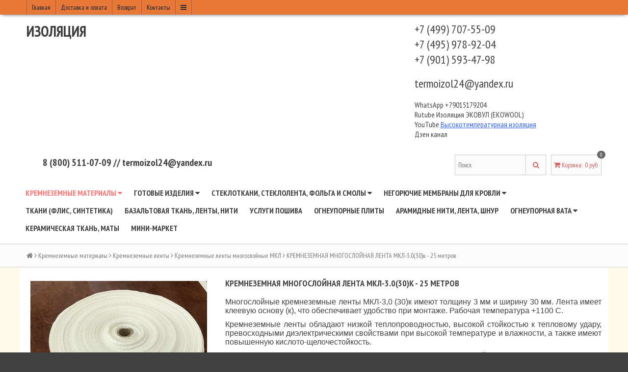

--- FILE ---
content_type: text/html; charset=utf-8
request_url: https://termoizol24.ru/collection/kremnezemnye-lenty-mnogosloynye/product/kremnezemnaya-mnogosloynaya-lenta-mkl-3035k-25-metrov
body_size: 20974
content:
<!DOCTYPE html>
<!--[if gt IE 8]-->
  <html class="ie-9">
<!--[endif]-->
<!--[if !IE]>-->
  <html >
<!--<![endif]-->
  <head><link media='print' onload='this.media="all"' rel='stylesheet' type='text/css' href='/served_assets/public/jquery.modal-0c2631717f4ce8fa97b5d04757d294c2bf695df1d558678306d782f4bf7b4773.css'><meta data-config="{&quot;product_id&quot;:367109280}" name="page-config" content="" /><meta data-config="{&quot;money_with_currency_format&quot;:{&quot;delimiter&quot;:&quot;&quot;,&quot;separator&quot;:&quot;.&quot;,&quot;format&quot;:&quot;%n\u0026nbsp;%u&quot;,&quot;unit&quot;:&quot;руб&quot;,&quot;show_price_without_cents&quot;:0},&quot;currency_code&quot;:&quot;RUR&quot;,&quot;currency_iso_code&quot;:&quot;RUB&quot;,&quot;default_currency&quot;:{&quot;title&quot;:&quot;Российский рубль&quot;,&quot;code&quot;:&quot;RUR&quot;,&quot;rate&quot;:1.0,&quot;format_string&quot;:&quot;%n\u0026nbsp;%u&quot;,&quot;unit&quot;:&quot;руб&quot;,&quot;price_separator&quot;:null,&quot;is_default&quot;:true,&quot;price_delimiter&quot;:null,&quot;show_price_with_delimiter&quot;:null,&quot;show_price_without_cents&quot;:null},&quot;facebook&quot;:{&quot;pixelActive&quot;:false,&quot;currency_code&quot;:&quot;RUB&quot;,&quot;use_variants&quot;:null},&quot;vk&quot;:{&quot;pixel_active&quot;:null,&quot;price_list_id&quot;:null},&quot;new_ya_metrika&quot;:true,&quot;ecommerce_data_container&quot;:&quot;dataLayer&quot;,&quot;common_js_version&quot;:null,&quot;vue_ui_version&quot;:null,&quot;feedback_captcha_enabled&quot;:null,&quot;account_id&quot;:245422,&quot;hide_items_out_of_stock&quot;:false,&quot;forbid_order_over_existing&quot;:false,&quot;minimum_items_price&quot;:null,&quot;enable_comparison&quot;:true,&quot;locale&quot;:&quot;ru&quot;,&quot;client_group&quot;:null,&quot;consent_to_personal_data&quot;:{&quot;active&quot;:false,&quot;obligatory&quot;:false,&quot;description&quot;:&quot;Настоящим подтверждаю, что я ознакомлен и согласен с условиями \u003ca href=&#39;/page/oferta&#39; target=&#39;blank&#39;\u003eоферты и политики конфиденциальности\u003c/a\u003e.&quot;},&quot;recaptcha_key&quot;:&quot;6LfXhUEmAAAAAOGNQm5_a2Ach-HWlFKD3Sq7vfFj&quot;,&quot;recaptcha_key_v3&quot;:&quot;6LcZi0EmAAAAAPNov8uGBKSHCvBArp9oO15qAhXa&quot;,&quot;yandex_captcha_key&quot;:&quot;ysc1_ec1ApqrRlTZTXotpTnO8PmXe2ISPHxsd9MO3y0rye822b9d2&quot;,&quot;checkout_float_order_content_block&quot;:false,&quot;available_products_characteristics_ids&quot;:null,&quot;sber_id_app_id&quot;:&quot;5b5a3c11-72e5-4871-8649-4cdbab3ba9a4&quot;,&quot;theme_generation&quot;:2,&quot;quick_checkout_captcha_enabled&quot;:false,&quot;max_order_lines_count&quot;:500,&quot;sber_bnpl_min_amount&quot;:1000,&quot;sber_bnpl_max_amount&quot;:150000,&quot;counter_settings&quot;:{&quot;data_layer_name&quot;:&quot;dataLayer&quot;,&quot;new_counters_setup&quot;:false,&quot;add_to_cart_event&quot;:true,&quot;remove_from_cart_event&quot;:true,&quot;add_to_wishlist_event&quot;:true},&quot;site_setting&quot;:{&quot;show_cart_button&quot;:true,&quot;show_service_button&quot;:false,&quot;show_marketplace_button&quot;:false,&quot;show_quick_checkout_button&quot;:true},&quot;warehouses&quot;:[],&quot;captcha_type&quot;:&quot;google&quot;,&quot;human_readable_urls&quot;:false}" name="shop-config" content="" /><meta name='js-evnvironment' content='production' /><meta name='default-locale' content='ru' /><meta name='insales-redefined-api-methods' content="[&quot;getPageScroll&quot;]" /><script src="/packs/js/shop_bundle-2b0004e7d539ecb78a46.js"></script><script type="text/javascript" src="https://static.insales-cdn.com/assets/static-versioned/v3.72/static/libs/lodash/4.17.21/lodash.min.js"></script>
<!--InsalesCounter -->
<script type="text/javascript">
(function() {
  if (typeof window.__insalesCounterId !== 'undefined') {
    return;
  }

  try {
    Object.defineProperty(window, '__insalesCounterId', {
      value: 245422,
      writable: true,
      configurable: true
    });
  } catch (e) {
    console.error('InsalesCounter: Failed to define property, using fallback:', e);
    window.__insalesCounterId = 245422;
  }

  if (typeof window.__insalesCounterId === 'undefined') {
    console.error('InsalesCounter: Failed to set counter ID');
    return;
  }

  let script = document.createElement('script');
  script.async = true;
  script.src = '/javascripts/insales_counter.js?7';
  let firstScript = document.getElementsByTagName('script')[0];
  firstScript.parentNode.insertBefore(script, firstScript);
})();
</script>
<!-- /InsalesCounter -->

    <title>КРЕМНЕЗЕМНАЯ МНОГОСЛОЙНАЯ ЛЕНТА МКЛ-3.0(30)к - 25 метров</title>
    <meta name="robots" content="index,follow" />

    

    
<!-- Yandex.Metrika counter -->
<script type="text/javascript" >
   (function(m,e,t,r,i,k,a){m[i]=m[i]||function(){(m[i].a=m[i].a||[]).push(arguments)};
   m[i].l=1*new Date();k=e.createElement(t),a=e.getElementsByTagName(t)[0],k.async=1,k.src=r,a.parentNode.insertBefore(k,a)})
   (window, document, "script", "https://mc.yandex.ru/metrika/tag.js", "ym");

   ym(39717355, "init", {
        clickmap:true,
        trackLinks:true,
        accurateTrackBounce:true
   });
</script>
<head>
<meta name="zen-verification" content="MAZYhO2qabOjMZEBIOVIh65frBdOLqOtia6w0U0lDvhWtYbcbf0asnizw8lVTdmo" />
  
<noscript><div><img src="https://mc.yandex.ru/watch/39717355" style="position:absolute; left:-9999px;" alt="" /></div></noscript>
<!-- /Yandex.Metrika counter -->
<meta charset="utf-8" />
<meta http-equiv="X-UA-Compatible" content="IE=edge,chrome=1" />
<!--[if IE]><script src="//html5shiv.googlecode.com/svn/trunk/html5.js"></script><![endif]-->
<!--[if lt IE 9]>
  <script src="//css3-mediaqueries-js.googlecode.com/svn/trunk/css3-mediaqueries.js"></script>
<![endif]-->
<!-- Top.Mail.Ru counter -->
<script type="text/javascript">
var _tmr = window._tmr || (window._tmr = []);
_tmr.push({id: "3729222", type: "pageView", start: (new Date()).getTime()});
(function (d, w, id) {
  if (d.getElementById(id)) return;
  var ts = d.createElement("script"); ts.type = "text/javascript"; ts.async = true; ts.id = id;
  ts.src = "https://top-fwz1.mail.ru/js/code.js";
  var f = function () {var s = d.getElementsByTagName("script")[0]; s.parentNode.insertBefore(ts, s);};
  if (w.opera == "[object Opera]") { d.addEventListener("DOMContentLoaded", f, false); } else { f(); }
})(document, window, "tmr-code");
</script>
<noscript><div><img src="https://top-fwz1.mail.ru/counter?id=3729222;js=na" style="position:absolute;left:-9999px;" alt="Top.Mail.Ru" /></div></noscript>
<!-- /Top.Mail.Ru counter -->
<meta name="SKYPE_TOOLBAR" content="SKYPE_TOOLBAR_PARSER_COMPATIBLE" />
<meta name="viewport" content="width=device-width, initial-scale=1.0">


    <meta property="og:title" content="КРЕМНЕЗЕМНАЯ МНОГОСЛОЙНАЯ ЛЕНТА МКЛ-3.0(30)к - 25 метров" />
    
      <meta property="og:image" content="https://static.insales-cdn.com/images/products/1/1804/687892236/compact_IMG_9881_1_2.jpg" />
    
    <meta property="og:type" content="website" />
    <meta property="og:url" content="https://termoizol24.ru/collection/kremnezemnye-lenty-mnogosloynye/product/kremnezemnaya-mnogosloynaya-lenta-mkl-3035k-25-metrov" />
  

<meta name="keywords" content="КРЕМНЕЗЕМНАЯ МНОГОСЛОЙНАЯ ЛЕНТА МКЛ-3.0(30)к - 25 метров">
<meta name="description" content="КРЕМНЕЗЕМНАЯ МНОГОСЛОЙНАЯ ЛЕНТА МКЛ-3.0(30)к - 25 метров">


  <link rel="canonical" href="https://termoizol24.ru/collection/kremnezemnye-lenty-mnogosloynye/product/kremnezemnaya-mnogosloynaya-lenta-mkl-3035k-25-metrov"/>


<link rel="alternate" type="application/rss+xml" title="Блог..." href="/blogs/kak-zaschitit-krovlyu-ot-ognya-vetra-ili-vlagi.atom" />
<link rel="icon" href="https://static-ru.insales.ru/files/1/2365/9079101/original/favicon.ico_077cf21b18c96586f01e2c3bf1353f30.jpg" type="image/jpeg" />
<!-- CDN -->

<link href='//fonts.googleapis.com/css?family=PT+Sans+Narrow:400,700&subset=latin,cyrillic,cyrillic-ext' rel='stylesheet' type='text/css'>
<link rel="stylesheet" href="//maxcdn.bootstrapcdn.com/font-awesome/4.4.0/css/font-awesome.min.css">


  <script type="text/javascript" src="//ajax.googleapis.com/ajax/libs/jquery/1.11.0/jquery.min.js"></script>



<!--
<script src="http://jsconsole.com/remote.js?FB0C821F-73DA-430F-BD50-9C397FCEAB8D"></script>
<!-- -->
<!-- CDN end -->


<link type="text/css" rel="stylesheet" media="all" href="https://static.insales-cdn.com/assets/1/5622/554486/1745398542/template.css" />


<script type="text/javascript" src="https://static.insales-cdn.com/assets/1/5622/554486/1745398542/modernizr.js"></script>
  <meta name='product-id' content='367109280' />
</head>

<body>
<!-- Yandex.Metrika counter -->
<script type="text/javascript" >
   (function(m,e,t,r,i,k,a){m[i]=m[i]||function(){(m[i].a=m[i].a||[]).push(arguments)};
   m[i].l=1*new Date();k=e.createElement(t),a=e.getElementsByTagName(t)[0],k.async=1,k.src=r,a.parentNode.insertBefore(k,a)})
   (window, document, "script", "https://mc.yandex.ru/metrika/tag.js", "ym");

   ym(39717355, "init", {
        webvisor:true,
        ecommerce:dataLayer,
        clickmap:true,
        trackLinks:true,
        accurateTrackBounce:true
   });
</script>
<script type="text/javascript">
  window.dataLayer = window.dataLayer || [];
  window.dataLayer.push({"ecommerce":{"currencyCode":"RUB","detail":{"products":[{"id":367109280,"name":"КРЕМНЕЗЕМНАЯ МНОГОСЛОЙНАЯ ЛЕНТА МКЛ-3.0(30)к - 25 метров","category":"Каталог/Кремнеземные материалы/Кремнеземные ленты/Кремнеземные ленты  многослойные МКЛ","price":9974.0}]}}});
</script>
<noscript><div><img src="https://mc.yandex.ru/watch/39717355" style="position:absolute; left:-9999px;" alt="" /></div></noscript>
<!-- /Yandex.Metrika counter -->

  <header>
  
  <div class="section--top_line">
    <div class="wrap row padded-inner-sides">

      <div class="top_menu fl">
        

        <div class="top_menu
                    sm-hidden xs-hidden"
        >
          <ul class="menu menu--top menu--horizontal">
            
              <li class="menu-node menu-node--top
                        "
              >
                <a href="/"
                    class="menu-link"
                >
                  Главная
                </a>
              </li>
            
              <li class="menu-node menu-node--top
                        "
              >
                <a href="/page/usloviya-dostavki"
                    class="menu-link"
                >
                  Доставка и оплата
                </a>
              </li>
            
              <li class="menu-node menu-node--top
                        "
              >
                <a href="/page/vozvrat"
                    class="menu-link"
                >
                  Возврат
                </a>
              </li>
            
              <li class="menu-node menu-node--top
                        "
              >
                <a href="/page/kontakty"
                    class="menu-link"
                >
                  Контакты
                </a>
              </li>
            

            
              <li class="menu-node menu-node--top">
                <a href="#" class="menu-link js-menu-top_menu-toggler">
                  <i class="fa fa-bars"></i>
                </a>

                <ul class="menu menu--top_dropdown menu--top_dropdown-left
                          menu--vertical menu--dropdown"
                >
                  
                    <li class="menu-node menu-node--top_dropdown
                              "
                    >
                      <a href="/cart_items" class="menu-link">
                        Корзина
                      </a>
                    </li>
                  
                    <li class="menu-node menu-node--top_dropdown
                              "
                    >
                      <a href="/page/feedback" class="menu-link">
                        Обратная связь
                      </a>
                    </li>
                  
                    <li class="menu-node menu-node--top_dropdown
                              "
                    >
                      <a href="/page/price-list" class="menu-link">
                        Прайс-лист
                      </a>
                    </li>
                  
                </ul>
              </li>
            
          </ul>
        </div>

        <div class="top_menu
                    lg-hidden md-hidden"
        >
          <ul class="menu menu--top menu--horizontal">
            <li class="menu-node menu-node--top">
              <a href="#" class="menu-link js-menu-top_menu-toggler">
                <i class="fa fa-bars"></i>
              </a>

              <ul class="menu menu--top_dropdown menu--top_dropdown-left
                        menu--vertical menu--dropdown"
              >
                
                  <li class="menu-node menu-node--top_dropdown
                            "
                  >
                    <a href="/" class="menu-link">
                      Главная
                    </a>
                  </li>
                
                  <li class="menu-node menu-node--top_dropdown
                            "
                  >
                    <a href="/page/usloviya-dostavki" class="menu-link">
                      Доставка и оплата
                    </a>
                  </li>
                
                  <li class="menu-node menu-node--top_dropdown
                            "
                  >
                    <a href="/page/vozvrat" class="menu-link">
                      Возврат
                    </a>
                  </li>
                
                  <li class="menu-node menu-node--top_dropdown
                            "
                  >
                    <a href="/page/kontakty" class="menu-link">
                      Контакты
                    </a>
                  </li>
                
                  <li class="menu-node menu-node--top_dropdown
                            "
                  >
                    <a href="/cart_items" class="menu-link">
                      Корзина
                    </a>
                  </li>
                
                  <li class="menu-node menu-node--top_dropdown
                            "
                  >
                    <a href="/page/feedback" class="menu-link">
                      Обратная связь
                    </a>
                  </li>
                
                  <li class="menu-node menu-node--top_dropdown
                            "
                  >
                    <a href="/page/price-list" class="menu-link">
                      Прайс-лист
                    </a>
                  </li>
                
              </ul>
            </li>
          </ul>
        </div>
      </div>

      <div class="language fr">
        


      </div>

      
    </div>
  </div>

  
  <div class="section--header">
    <div class="wrap row padded">

      <div class="lg-grid-8 md-grid-7 sm-grid-12 xs-grid-12
                  sm-center xs-center
                  padded"
      >
        <a href="/" class="logo">
  
    Изоляция
  
</a>
      </div>

      <div class="lg-grid-4 md-grid-5 sm-grid-12 xs-grid-12
                  lg-right md-right sm-center xs-center
                  padded"
      >
        <p style="text-align: left;"><span style="font-size: 18pt;">+7 (499) 707-55-09</span></p>
<p style="text-align: left;"><span style="font-size: 18pt;">+7 (495) 978-92-04</span></p>
<p style="text-align: left;"><span style="font-size: 18pt;"> </span><span style="font-size: 18pt;">+7 (901) 593-47-98</span></p>
<p style="text-align: left;">&nbsp;</p>
<p style="text-align: left;"><span style="font-size: 12pt;"><span style="font-size: 18pt;"> </span><span style="font-size: 18pt;"><a href="mailto:termoizol24@yandex.ru">termoizol24@yandex.ru</a>&nbsp;</span></span></p>
<p style="text-align: left;">&nbsp;</p>
<p style="text-align: left;"><span style="font-size: 12pt;">WhatsApp +79015179204</span></p>
<p style="text-align: left;"><span style="font-size: 12pt;">Rutube&nbsp;<a href="https://rutube.ru/channel/1253151/">Изоляция ЭКОВУЛ (EKOWOOL)</a></span></p>
<p style="text-align: left;"><span style="font-size: 12pt;">YouTube&nbsp;<span style="text-decoration: underline;"><span style="color: #3366ff;"><a href="https://youtube.com/channel/UCO2lFrN8k5MND0uy7_fthTA" rel="noopener" style="color: #3366ff; text-decoration: underline;" target="_blank" title="Посмотрите наш канал">Высокотемпературная изоляция</a></span></span></span></p>
<p style="text-align: left;"><span style="font-size: 12pt;"><a href="https://dzen.ru/termoizol24.ru?share_to=link">Дзен канал&nbsp;</a></span></p>
<p style="text-align: left;">&nbsp;</p>
      </div>

      <div class="contacts
                  lg-grid-4 md-grid-5 sm-grid-12 xs-grid-12
                  lg-right md-right sm-center xs-center
                  padded"
      >
        8 (800) 511-07-09 // termoizol24@yandex.ru
      </div>

      <div class="lg-grid-4 md-grid-5 sm-grid-12 xs-grid-12
                  lg-right md-right sm-center xs-center
                  lg-fr md-fr"
      >
        
        <div class="padded
                    center
                    lg-hidden md-hidden"
        >
          <span>
  <span class="button button--main_menu
              js-panel-link"
          data-params="target: '.js-panel-collection'"
  >
    <i class="fa fa-server"></i>
    <span>
      Каталог
    </span>
  </span>

  <span class="button  button--main_menu
              js-search_widget-toggler"
  >
    <i class="fa fa-search"></i>
    <span class="mc-hidden">
      Поиск
    </span>
  </span>

  
    <a href="/cart_items"
        class="button button--main_menu"
    >
      <i class="fa fa-shopping-cart"></i>
      <span class="mc-hidden">
        Корзина
      </span>
      <span class="basket-items_count js-basket-items_count">0</span>
    </a>
  
</span>
        </div>

        <span class="header-block padded-vertical
                    sm-hidden xs-hidden
                    sm-grid-12 xs-grid-12
                    js-search_widget-wrapper"
        >
          <form action="/search"
      method="get"
      class="search_widget search_widget--header"
>
  

  <input  type="text"
          name="q"
          value=""
          placeholder="Поиск"

          class="search_widget-field"
  />

  <button type="submit" class="search_widget-submit">
    <i class="fa fa-search"></i>
  </button>
</form>
        </span>

        
        
          <span class="header-block padded
                      sm-hidden xs-hidden"
          >
            

<div class="basket">
  <a href="/cart_items" class="basket-link">
    <span class="basket-icon">
      <i class="fa fa-shopping-cart"></i>
      <span class="basket-title">Корзина</span>:
    </span>

    <span class="basket-total">
      <span class="basket-count_wrapper">
        <span class="basket-items_count
                    js-basket-items_count"
        >
          0
        </span>
      </span>
      <span class="basket-items_price
                  js-basket-total_price"
      >
        0&nbsp;руб
      </span>
    </span>
  </a>

  <div class="basket-dropdown basket_list
              sm-hidden xs-hidden
              padded-inner"
  >
  </div>
</div>
          </span>
        
      </div>
    </div>
  </div>

  <div class="section--main_menu
              row
              sm-hidden xs-hidden
              lg-padded-inner-bottom
              md-padded-inner-bottom"
  >
    <div class="wrap">
      

<div class="sm-hidden xs-hidden">
  <ul class="menu menu--main menu--horizontal">
    
    
      <li class="menu-node menu-node--main_lvl_1">
        

        <a href="/collection/kremnezem"
            class="menu-link
                  menu-link--current"
        >
          Кремнеземные материалы

          
            <span class="menu-marker menu-marker--parent menu-marker--rotate">
              <i class="fa fa-caret-down"></i>
            </span>
          
        </a>

        
          <ul class="menu menu--vertical menu--dropdown">
            
              <li class="menu-node menu-node--main_lvl_2">
                
                <a href="/collection/kremnezemnye-tkani"
                    class="menu-link
                          "
                >
                  Кремнеземные ткани

                  
                </a>

                
              </li>
            
              <li class="menu-node menu-node--main_lvl_2">
                
                <a href="/collection/kremnezemnye-lenty"
                    class="menu-link
                          menu-link--current"
                >
                  Кремнеземные ленты

                  
                    <span class="menu-marker menu-marker--parent">
                      <i class="fa fa-angle-right"></i>
                    </span>
                  
                </a>

                
                  <ul class="menu menu--side menu--vertical">
                    
                      <li class="menu-node menu-node--main_lvl_3">
                        <a href="/collection/kremnezemnye-lenty-mnogosloynye"
                            class="menu-link
                                  menu-link--current"
                        >
                          Кремнеземные ленты  многослойные МКЛ
                        </a>
                      </li>
                    
                      <li class="menu-node menu-node--main_lvl_3">
                        <a href="/collection/kremnezemnye-lenty-kl-11-odnosloynye"
                            class="menu-link
                                  "
                        >
                          Кремнеземные ленты КЛ-11 однослойные
                        </a>
                      </li>
                    
                      <li class="menu-node menu-node--main_lvl_3">
                        <a href="/collection/kremnezemnaya-lenta-ekovul"
                            class="menu-link
                                  "
                        >
                          Кремнеземная лента ЭКОВУЛ
                        </a>
                      </li>
                    
                  </ul>
                
              </li>
            
              <li class="menu-node menu-node--main_lvl_2">
                
                <a href="/collection/kremnezemnye-shnury"
                    class="menu-link
                          "
                >
                  Кремнеземные шнуры

                  
                    <span class="menu-marker menu-marker--parent">
                      <i class="fa fa-angle-right"></i>
                    </span>
                  
                </a>

                
                  <ul class="menu menu--side menu--vertical">
                    
                      <li class="menu-node menu-node--main_lvl_3">
                        <a href="/collection/kremnezemnye-shnury-polye-shk"
                            class="menu-link
                                  "
                        >
                          Кремнеземные шнуры полые ШК (ШКП)
                        </a>
                      </li>
                    
                      <li class="menu-node menu-node--main_lvl_3">
                        <a href="/collection/kremnezemnye-shnury-shknn"
                            class="menu-link
                                  "
                        >
                          Кремнеземные шнуры ШКН(Н)
                        </a>
                      </li>
                    
                      <li class="menu-node menu-node--main_lvl_3">
                        <a href="/collection/kremnezemnye-shnury-shknh"
                            class="menu-link
                                  "
                        >
                          Кремнеземные шнуры ШКН(Х)
                        </a>
                      </li>
                    
                      <li class="menu-node menu-node--main_lvl_3">
                        <a href="/collection/shnur-uplotnitelnyy-termostoykiy-dlya-pechey-i-kaminov"
                            class="menu-link
                                  "
                        >
                          Шнур уплотнительный термостойкий для печей и каминов
                        </a>
                      </li>
                    
                      <li class="menu-node menu-node--main_lvl_3">
                        <a href="/collection/shnur-kremnezemnyy-shknb"
                            class="menu-link
                                  "
                        >
                          Шнур уплотнительный кремнеземный ШУК (Б)
                        </a>
                      </li>
                    
                  </ul>
                
              </li>
            
              <li class="menu-node menu-node--main_lvl_2">
                
                <a href="/collection/kremnezemnye-pvp-maty"
                    class="menu-link
                          "
                >
                  Кремнеземные полотна ПВП, маты

                  
                </a>

                
              </li>
            
              <li class="menu-node menu-node--main_lvl_2">
                
                <a href="/collection/kremnezemnye-setki"
                    class="menu-link
                          "
                >
                  Кремнеземные сетки

                  
                </a>

                
              </li>
            
              <li class="menu-node menu-node--main_lvl_2">
                
                <a href="/collection/kremnezemnye-niti"
                    class="menu-link
                          "
                >
                  Кремнеземные нити

                  
                </a>

                
              </li>
            
              <li class="menu-node menu-node--main_lvl_2">
                
                <a href="/collection/kremnezemnaya-vata"
                    class="menu-link
                          "
                >
                  Кремнеземная вата

                  
                </a>

                
              </li>
            
          </ul>
        
      </li>
    
      <li class="menu-node menu-node--main_lvl_1">
        

        <a href="/collection/gotovye-izdeliya"
            class="menu-link
                  "
        >
          Готовые изделия

          
            <span class="menu-marker menu-marker--parent menu-marker--rotate">
              <i class="fa fa-caret-down"></i>
            </span>
          
        </a>

        
          <ul class="menu menu--vertical menu--dropdown">
            
              <li class="menu-node menu-node--main_lvl_2">
                
                <a href="/collection/kovriki-dlya-svarschikov"
                    class="menu-link
                          "
                >
                  Коврики для сварщиков

                  
                </a>

                
              </li>
            
              <li class="menu-node menu-node--main_lvl_2">
                
                <a href="/collection/negoryuchie-sumki-dlya-hraneniya-monokoles-mono-ng"
                    class="menu-link
                          "
                >
                  Негорючие сумки для хранения  моноколес MONO-NG

                  
                </a>

                
              </li>
            
              <li class="menu-node menu-node--main_lvl_2">
                
                <a href="/collection/svarochnoe-polotno"
                    class="menu-link
                          "
                >
                  Противопожарное полотнище (полотно)

                  
                </a>

                
              </li>
            
              <li class="menu-node menu-node--main_lvl_2">
                
                <a href="/collection/kovrik-dlya-kamina"
                    class="menu-link
                          "
                >
                  Коврики для камина

                  
                </a>

                
              </li>
            
              <li class="menu-node menu-node--main_lvl_2">
                
                <a href="/collection/ogneupornyy-kovrik-pod-pech-dlya-palatok-i-doma"
                    class="menu-link
                          "
                >
                  Огнеупорный коврик под печь  для палаток и дома

                  
                </a>

                
              </li>
            
              <li class="menu-node menu-node--main_lvl_2">
                
                <a href="/collection/termostoykie-gibkie-vstavki"
                    class="menu-link
                          "
                >
                  Термостойкие гибкие вставки

                  
                </a>

                
              </li>
            
              <li class="menu-node menu-node--main_lvl_2">
                
                <a href="/collection/avtoodeyalo-uteplitel-dlya-dvigatelya"
                    class="menu-link
                          "
                >
                  Автоодеяло утеплитель для двигателя

                  
                </a>

                
              </li>
            
          </ul>
        
      </li>
    
      <li class="menu-node menu-node--main_lvl_1">
        

        <a href="/collection/tehnicheskie-tkani"
            class="menu-link
                  "
        >
          Стеклоткани, стеклолента, фольга и смолы

          
            <span class="menu-marker menu-marker--parent menu-marker--rotate">
              <i class="fa fa-caret-down"></i>
            </span>
          
        </a>

        
          <ul class="menu menu--vertical menu--dropdown">
            
              <li class="menu-node menu-node--main_lvl_2">
                
                <a href="/collection/steklotkan-rovingovaya"
                    class="menu-link
                          "
                >
                  Стеклоткань ровинговая

                  
                </a>

                
              </li>
            
              <li class="menu-node menu-node--main_lvl_2">
                
                <a href="/collection/steklolenta"
                    class="menu-link
                          "
                >
                  Стеклолента и термолента

                  
                </a>

                
              </li>
            
              <li class="menu-node menu-node--main_lvl_2">
                
                <a href="/collection/steklomat-300"
                    class="menu-link
                          "
                >
                  Стекломат - 300

                  
                </a>

                
              </li>
            
              <li class="menu-node menu-node--main_lvl_2">
                
                <a href="/collection/steklomat-450"
                    class="menu-link
                          "
                >
                  Стекломат - 450

                  
                </a>

                
              </li>
            
              <li class="menu-node menu-node--main_lvl_2">
                
                <a href="/collection/steklomat-600"
                    class="menu-link
                          "
                >
                  Стекломат - 600

                  
                </a>

                
              </li>
            
              <li class="menu-node menu-node--main_lvl_2">
                
                <a href="/collection/steklotkan-s-pu-propitkoy"
                    class="menu-link
                          "
                >
                  Стеклоткань с ПУ пропиткой

                  
                </a>

                
              </li>
            
              <li class="menu-node menu-node--main_lvl_2">
                
                <a href="/collection/steklotkan-s-folgoy"
                    class="menu-link
                          "
                >
                  Стеклоткань с фольгой

                  
                </a>

                
              </li>
            
              <li class="menu-node menu-node--main_lvl_2">
                
                <a href="/collection/epoksidnaya-smola-ed-20"
                    class="menu-link
                          "
                >
                  Эпоксидная смола ЭД-20

                  
                </a>

                
              </li>
            
              <li class="menu-node menu-node--main_lvl_2">
                
                <a href="/collection/otverditel-etal-45m"
                    class="menu-link
                          "
                >
                  Отвердитель ЭТАЛ-45М

                  
                </a>

                
              </li>
            
              <li class="menu-node menu-node--main_lvl_2">
                
                <a href="/collection/etal-optik-ed-20-prozrachnyy-otverditel"
                    class="menu-link
                          "
                >
                  ЭТАЛ ОПТИК (ЭД 20 +прозрачный отвердитель)

                  
                </a>

                
              </li>
            
              <li class="menu-node menu-node--main_lvl_2">
                
                <a href="/collection/folga-dlya-bani"
                    class="menu-link
                          "
                >
                  Фольга для бани

                  
                </a>

                
              </li>
            
          </ul>
        
      </li>
    
      <li class="menu-node menu-node--main_lvl_1">
        

        <a href="/collection/negoryuchie-membrany-dlya-krovli"
            class="menu-link
                  "
        >
          Негорючие мембраны для кровли

          
            <span class="menu-marker menu-marker--parent menu-marker--rotate">
              <i class="fa fa-caret-down"></i>
            </span>
          
        </a>

        
          <ul class="menu menu--vertical menu--dropdown">
            
              <li class="menu-node menu-node--main_lvl_2">
                
                <a href="/collection/ekonom-ng"
                    class="menu-link
                          "
                >
                  Негорючая мембрана для фасадов ЭКОНОМ-НГ белого цвета

                  
                </a>

                
              </li>
            
              <li class="menu-node menu-node--main_lvl_2">
                
                <a href="/collection/negoryuchaya-membrana-chernogo-tsveta-ekonom-ng-dlya-fasadov-i-krovli"
                    class="menu-link
                          "
                >
                  Негорючая мембрана черного цвета ЭКОНОМ-НГ для фасадов и кровли

                  
                </a>

                
              </li>
            
              <li class="menu-node menu-node--main_lvl_2">
                
                <a href="/collection/negoryuchiy-krovelnyy-material-logicroof-ng"
                    class="menu-link
                          "
                >
                  Негорючий кровельный материал LOGICROOF NG

                  
                </a>

                
              </li>
            
              <li class="menu-node menu-node--main_lvl_2">
                
                <a href="/collection/negoryuchiy-krovelnyy-material-ekonom-ng-s-pu"
                    class="menu-link
                          "
                >
                  Негорючий кровельный материал ЭКОНОМ НГ (S)

                  
                </a>

                
              </li>
            
              <li class="menu-node menu-node--main_lvl_2">
                
                <a href="/collection/membrana-tend"
                    class="menu-link
                          "
                >
                  Мембрана TEND

                  
                </a>

                
              </li>
            
          </ul>
        
      </li>
    
      <li class="menu-node menu-node--main_lvl_1">
        

        <a href="/collection/tkani-flis-sintetika"
            class="menu-link
                  "
        >
          Ткани (флис, синтетика)

          
        </a>

        
      </li>
    
      <li class="menu-node menu-node--main_lvl_1">
        

        <a href="/collection/bazaltovaya-tkan-lenty"
            class="menu-link
                  "
        >
          Базальтовая ткань, ленты, нити

          
        </a>

        
      </li>
    
      <li class="menu-node menu-node--main_lvl_1">
        

        <a href="/collection/uslugi-poshiva"
            class="menu-link
                  "
        >
          Услуги пошива

          
        </a>

        
      </li>
    
      <li class="menu-node menu-node--main_lvl_1">
        

        <a href="/collection/ogneupornye-plity-termoizol"
            class="menu-link
                  "
        >
          Огнеупорные плиты

          
        </a>

        
      </li>
    
      <li class="menu-node menu-node--main_lvl_1">
        

        <a href="/collection/aramidnye-niti"
            class="menu-link
                  "
        >
          Арамидные нити, лента, шнур

          
        </a>

        
      </li>
    
      <li class="menu-node menu-node--main_lvl_1">
        

        <a href="/collection/ogneupornaya-vata"
            class="menu-link
                  "
        >
          Огнеупорная вата

          
            <span class="menu-marker menu-marker--parent menu-marker--rotate">
              <i class="fa fa-caret-down"></i>
            </span>
          
        </a>

        
          <ul class="menu menu--vertical menu--dropdown">
            
              <li class="menu-node menu-node--main_lvl_2">
                
                <a href="/collection/kremnezemnaya-vata-ekovul"
                    class="menu-link
                          "
                >
                  Кремнеземная вата ЭКОВУЛ

                  
                </a>

                
              </li>
            
          </ul>
        
      </li>
    
      <li class="menu-node menu-node--main_lvl_1">
        

        <a href="/collection/keramicheskaya-tkan"
            class="menu-link
                  "
        >
          Керамическая ткань, маты

          
        </a>

        
      </li>
    
      <li class="menu-node menu-node--main_lvl_1">
        

        <a href="/collection/mini-market"
            class="menu-link
                  "
        >
          Мини-маркет

          
        </a>

        
      </li>
    
  </ul>
</div>
    </div>
  </div>
</header>

  
    <section class="row section--breadcrumbs">
      <div class="wrap padded-inner">
        


<div class="breadcrumbs">

  <a href="/"
      class="breadcrumbs-page breadcrumbs-page--home"
  >
    <i class="fa fa-home"></i>
  </a>

  <span class="breadcrumbs-pipe">
    <i class="fa fa-angle-right"></i>
  </span>

  

      
      
        
          
        
          
            
              <a href="/collection/kremnezem" class="breadcrumbs-page">Кремнеземные материалы</a>
              <span class="breadcrumbs-pipe">
                <i class="fa fa-angle-right"></i>
              </span>
            
          
        
          
            
              <a href="/collection/kremnezemnye-lenty" class="breadcrumbs-page">Кремнеземные ленты</a>
              <span class="breadcrumbs-pipe">
                <i class="fa fa-angle-right"></i>
              </span>
            
          
        
          
            
              
                <a href="/collection/kremnezemnye-lenty-mnogosloynye" class="breadcrumbs-page">Кремнеземные ленты  многослойные МКЛ</a>
                <span class="breadcrumbs-pipe">
                  <i class="fa fa-angle-right"></i>
                </span>
                <span class="breadcrumbs-page">КРЕМНЕЗЕМНАЯ МНОГОСЛОЙНАЯ ЛЕНТА МКЛ-3.0(30)к - 25 метров</span>
              
            
          
        

      

      
</div>
      </div>
    </section>
  

  

  <section class="section--content">
    <div class="wrap row padded-inner">

        

        

        <div class="product row
                    
                      grid-12
                    "
        >
          
<div class="product-gallery gallery
            lg-grid-4 md-grid-5 sm-grid-5 xs-grid-12
            padded-top
            padded-inner-bottom
            lg-padded-inner-right md-padded-inner-right sm-padded-inner-right"
>

  <div class="product-gallery--no_touch sm-hidden xs-hidden">
    <div class="gallery-large_image">
      <a  href="https://static.insales-cdn.com/images/products/1/1804/687892236/IMG_9881_1_2.jpg"

          title="МКЛ - 2.0(25)к"
          alt="МКЛ - 2.0(25)к"

          rel="right-click: true; selectors-effect: fade;"

          id="MagicZoom"
          class="MagicZoomPlus js-image--large"
      >
        <img  src="https://static.insales-cdn.com/images/products/1/1804/687892236/large_IMG_9881_1_2.jpg"

              alt="МКЛ - 2.0(25)к"
              title="МКЛ - 2.0(25)к"
        />
      </a>
    </div>

    
    
      <div class="slider slider--gallery">
        <div class="slider-control--gallery">
          <div class="slider-left slider-left--gallery js-slider-left">
            <i class="fa fa-chevron-left"></i>
          </div>
          <div class="slider-right slider-right--gallery js-slider-right">
            <i class="fa fa-chevron-right"></i>
          </div>
        </div>

        <ul class="gallery-preview_list gallery-preview_list--horizontal
                  slider-container js-slider--gallery"
        >
          

            <li class="gallery-preview padded-sides">
              <div class="image-wrapper">
                <a  href="https://static.insales-cdn.com/images/products/1/1804/687892236/IMG_9881_1_2.jpg"

                    alt="МКЛ - 2.0(25)к"
                    title="МКЛ - 2.0(25)к"

                    class="gallery-image
                           gallery-image--current 
                          image-square"

                    rel="zoom-id: MagicZoom"
                    rev="https://static.insales-cdn.com/images/products/1/1804/687892236/large_IMG_9881_1_2.jpg"

                    _data-large-image="https://static.insales-cdn.com/images/products/1/1804/687892236/large_IMG_9881_1_2.jpg"
                    _data-original-image="https://static.insales-cdn.com/images/products/1/1804/687892236/IMG_9881_1_2.jpg"
                >
                  <img src="https://static.insales-cdn.com/images/products/1/1804/687892236/compact_IMG_9881_1_2.jpg" />
                </a>
              </div>
            </li>

          

            <li class="gallery-preview padded-sides">
              <div class="image-wrapper">
                <a  href="https://static.insales-cdn.com/images/products/1/1805/687892237/IMG_9878_1_2.jpg"

                    alt="МКЛ-2.0(25)к"
                    title="МКЛ-2.0(25)к"

                    class="gallery-image
                          
                          image-square"

                    rel="zoom-id: MagicZoom"
                    rev="https://static.insales-cdn.com/images/products/1/1805/687892237/large_IMG_9878_1_2.jpg"

                    _data-large-image="https://static.insales-cdn.com/images/products/1/1805/687892237/large_IMG_9878_1_2.jpg"
                    _data-original-image="https://static.insales-cdn.com/images/products/1/1805/687892237/IMG_9878_1_2.jpg"
                >
                  <img src="https://static.insales-cdn.com/images/products/1/1805/687892237/compact_IMG_9878_1_2.jpg" />
                </a>
              </div>
            </li>

          
        </ul>
      </div>
    
  </div>

  
  
    <div class="product-gallery--touch
                slider slider--gallery
                lg-hidden md-hidden"
    >
      
        <div class="slider-control--gallery">
          <div class="slider-left slider-left--gallery js-slider-left">
            <i class="fa fa-chevron-left"></i>
          </div>
          <div class="slider-right slider-right--gallery js-slider-right">
            <i class="fa fa-chevron-right"></i>
          </div>
        </div>
      

      <ul class="gallery-preview_list gallery-preview_list--horizontal
                slider-container
                js-slider--gallery_touch"
      >
        

          <li class="gallery-preview padded-sides">
            <div class="image-wrapper">
              <span alt="МКЛ - 2.0(25)к"
                    title="МКЛ - 2.0(25)к"

                    class="gallery-image
                         gallery-image--current 
                        image-square"
                    data-src="https://static.insales-cdn.com/images/products/1/1804/687892236/large_IMG_9881_1_2.jpg"
                    data-src-retinae="https://static.insales-cdn.com/images/products/1/1804/687892236/IMG_9881_1_2.jpg"
              >
                <img 
                        class="owl-lazy"
                        data-src="https://static.insales-cdn.com/images/products/1/1804/687892236/large_IMG_9881_1_2.jpg"
                        data-src-retina="https://static.insales-cdn.com/images/products/1/1804/687892236/IMG_9881_1_2.jpg"
                      
                />
              </span>
            </div>
          </li>

        

          <li class="gallery-preview padded-sides">
            <div class="image-wrapper">
              <span alt="МКЛ-2.0(25)к"
                    title="МКЛ-2.0(25)к"

                    class="gallery-image
                        
                        image-square"
                    data-src="https://static.insales-cdn.com/images/products/1/1805/687892237/large_IMG_9878_1_2.jpg"
                    data-src-retinae="https://static.insales-cdn.com/images/products/1/1805/687892237/IMG_9878_1_2.jpg"
              >
                <img 
                        class="owl-lazy"
                        data-src="https://static.insales-cdn.com/images/products/1/1805/687892237/large_IMG_9878_1_2.jpg"
                        data-src-retina="https://static.insales-cdn.com/images/products/1/1805/687892237/IMG_9878_1_2.jpg"
                      
                />
              </span>
            </div>
          </li>

        
      </ul>
    </div>
  

</div>


<div class="product-info
            lg-grid-8 md-grid-7 sm-grid-7 xs-grid-12
            lg-padded-inner-left md-padded-inner-left padded-inner-bottom"
>

  <h1 class="product-title content-title">КРЕМНЕЗЕМНАЯ МНОГОСЛОЙНАЯ ЛЕНТА МКЛ-3.0(30)к - 25 метров</h1>

  
  
    <div class="product-short_description editor">
      <p><span style="font-family: arial, helvetica, sans-serif; font-size: 12pt;">Многослойные кремнеземные ленты МКЛ-3,0 (30)к имеют толщину 3 мм и ширину 30 мм. Лента имеет клеевую основу (к), что обеспечивает удобство при монтаже. Рабочая температура +1100 С.</span></p>
<p><span style="font-family: arial, helvetica, sans-serif; font-size: 12pt;">Кремнеземные ленты обладают низкой теплопроводностью, высокой стойкостью к тепловому удару, превосходными диэлектрическими свойствами при высокой температуре и влажности, а также имеют повышенную кислото-щелочестойкость.</span></p>
<p><span style="font-family: arial, helvetica, sans-serif; font-size: 12pt;">Собственное производство позволяет вырабатывать необходимый клиенту объем. Кроме того, наличие высокотемпературных печей обеспечивает потребность заказчика в термообработанных лентах.&nbsp;</span></p>
<p><span style="font-family: arial, helvetica, sans-serif; font-size: 12pt;">Цена указана за одну бухту 25 метров. </span></p>
<p><span style="font-family: arial, helvetica, sans-serif; font-size: 12pt;">Минимальная партия 25 метров. Предоплата 100%</span></p>
<p><span style="font-family: arial, helvetica, sans-serif; font-size: 12pt;">Презентация&nbsp;<a href="https://static.insales-cdn.com/files/1/6562/23140770/original/Многослойные_кремнеземные_ленты_МКЛ__2022.pdf" rel="noopener" target="_blank" title="Многослойные кремнеземные ленты МКЛ">МКЛ</a></span></p>
    </div>
  

  
  <div class="product-sku js-product-sku">
    Артикул:
    <span class="product-sku_field js-product-sku_field">
      МКЛ-3.0(30)к - 25 м
    </span>
  </div>

  
  <div class="product-presence">
    Наличие:
    <span class="product-presence_field
                product-presence_field--sell_off
                js-product-presence"
    >
      
        Нет в наличии
      
    </span>
  </div>

  
  <form action="/cart_items" method="post" id="order" class="product-order">

    
    <div class="product-prices prices">
      <span class="prices-old js-prices-old">
        
      </span>

      <span class="prices-current js-prices-current">
        9974&nbsp;руб
      </span>
    </div>

    
    
      <input type="hidden" name="variant_id" value="619276939" />
    

    <div class="row">
      
      <div class="product-quantity quantity quantity--side">

        <div class="quantity-button quantity-button--minus
                    button
                    js-quantity-minus"
        >
          <i class="fa fa-minus"></i>
        </div>

        <input type="text"
                name="quantity"
                value="1"
                class="quantity-input js-quantity-input"
                data-params="unit: 'шт'"
        />

        <div class="quantity-button quantity-button--plus
                    button
                    js-quantity-plus"
        >
          <i class="fa fa-plus"></i>
        </div>

      </div>

      

      

      <button type="submit"
              class="product-buy
                    button button--buy
                    
                    js-buy js-product-buy"
              
      >
        <i class="fa fa-shopping-cart"></i> Под заказ
      </button>
      
      
      <span type="button"
             data-quick-checkout
             class="product-buy button"
      >
             Купить в один клик
      </span>
      

      
      <span class="product-compare compare-trigger">
        <span class="button compare-add js-compare-add" data-product_id="367109280">
          <i class="fa fa-balance-scale"></i>
          <span class="compare-trigger_text">добавить к сравнению</span>
        </span>
        <a href="/compares/" class="button compare-added">
          <i class="fa fa-check"></i>
          <span class="compare-trigger_text">перейти к сравнению</span>
        </a>
      </span>
    </div>

  </form>

  
</div>

<div class="tubs grid-12">
  <ul class="tubs-controls tubs-controls--horizontal">
    
      <li class="tubs-node tubs-node--active" data-params="target: '#tub1'">
        Описание
      </li>
    

    
      <li class="tubs-node" data-params="target: '#tub2'">
        Характеристики
      </li>
    

    
  </ul>

  
    <div id="tub1" class="tubs-content tubs-content--active">
      
      <div class="product-description">
        <div><span style="font-family: arial, helvetica, sans-serif; font-size: 12pt;"><strong>Производим кремнеземные ленты двух типов -&nbsp;</strong><strong>многослойные ленты МКЛ и&nbsp;</strong><a href="https://termoizol24.ru/collection/kremnezemnye-lenty-kl-11-odnosloynye" rel="noopener" target="_blank" title="Однослойные ленты КЛ-11"><strong>однослойные ленты марки КЛ-11&nbsp;</strong></a></span></div>
<div></div>
<p><span style="font-family: arial, helvetica, sans-serif; font-size: 12pt;"><strong>Многослойные ленты МКЛ</strong></span></p>
<p><span style="font-family: arial, helvetica, sans-serif; font-size: 12pt;">Кремнеземные нити являются основным сырьем для производства ленты МКЛ. Ленты, изготовленные на их основе, выдерживают длительную многоцикловую нагрузку до 1100&deg;С, а в условиях кратковременных тепловых нагрузок кремнеземные ленты работают до 1400&deg;С, при этом усадка ленты составляет не более 7%.</span></p>
<p><span style="font-family: arial, helvetica, sans-serif; font-size: 12pt;">Кремнеземные волокна не плавятся и не испаряются при температурах до 1650&ordm;С. Они отличаются более высокой (по сравнению с керамическим волокном) прочностью, что облегчает их переработку.&nbsp;</span></p>
<p><span style="font-family: arial, helvetica, sans-serif; font-size: 12pt;">Кремнеземные ленты обладают низкой теплопроводностью, высокой стойкостью к тепловому удару, превосходными диэлектрическими свойствами при высокой температуре и влажности, а также имеют повышенную кислото-щелочестойкость.</span></p>
<p><span style="font-family: arial, helvetica, sans-serif; font-size: 12pt;">Обозначение ленты состоит из двух частей: буквы МКЛ обозначают &ndash; многослойная кремнеземная лента; цифры &ndash; толщину и ширину ленты (мм), наличие буквы к - клеевой слой.</span></p>
<p><img src='https://static.insales-cdn.com/files/1/962/27583426/original/mceu_3822158521681742809403-1681742809420.jpg' width="382" height="227"></p>
<table style="border-collapse: collapse; width: 505px; height: 505px;" border="0" width="663" cellspacing="0" cellpadding="0"><colgroup><col style="width: 210px;" width="250"> <col style="width: 91px;" width="149"> <col style="width: 117px;" width="154"> <col style="width: 86px;" width="110"> </colgroup>
<tbody>
<tr style="height: 14.4pt;">
<td class="xl68" style="height: 34.8pt; width: 188pt;" rowspan="2" width="250" height="46">Название</td>
<td class="xl68" style="width: 112pt;" rowspan="2" width="149">Толщина, мм</td>
<td class="xl69" style="width: 116pt;" rowspan="2" width="154">Ширина, мм<span style="mso-spacerun: yes;">&nbsp;</span></td>
<td class="xl69" style="width: 82pt;" rowspan="2" width="110">Мин партия, м</td>
</tr>
<tr style="mso-height-source: userset; height: 20.4pt;"></tr>
<tr style="height: 14.4pt;">
<td class="xl66" style="height: 14.4pt; border-top: none;" height="19">МКЛ-0,6(30)</td>
<td class="xl66" style="border-top: none; border-left: none;">0,6</td>
<td class="xl67" style="border-top: none; border-left: none;">30</td>
<td class="xl74" style="border-top: none; border-left: none;">50</td>
</tr>
<tr style="height: 14.4pt;">
<td class="xl66" style="height: 14.4pt; border-top: none;" height="19">МКЛ-0,6(50)</td>
<td class="xl66" style="border-top: none; border-left: none;">0,6</td>
<td class="xl67" style="border-top: none; border-left: none;">50</td>
<td class="xl74" style="border-top: none; border-left: none;">50</td>
</tr>
<tr style="height: 14.4pt;">
<td class="xl66" style="height: 14.4pt; border-top: none;" height="19">МКЛ-0,6(45)-ТО</td>
<td class="xl66" style="border-top: none; border-left: none;">0,6</td>
<td class="xl67" style="border-top: none; border-left: none;">45</td>
<td class="xl74" style="border-top: none; border-left: none;">50</td>
</tr>
<tr style="height: 14.4pt;">
<td class="xl66" style="height: 14.4pt; border-top: none;" height="19">МКЛ-1,0(20)</td>
<td class="xl66" style="border-top: none; border-left: none;">1,0</td>
<td class="xl67" style="border-top: none; border-left: none;">20</td>
<td class="xl74" style="border-top: none; border-left: none;">50</td>
</tr>
<tr style="height: 14.4pt;">
<td class="xl66" style="height: 14.4pt; border-top: none;" height="19">МКЛ-1,0(30)</td>
<td class="xl66" style="border-top: none; border-left: none;">1,0</td>
<td class="xl67" style="border-top: none; border-left: none;">30</td>
<td class="xl74" style="border-top: none; border-left: none;">50</td>
</tr>
<tr style="height: 14.4pt;">
<td class="xl66" style="height: 14.4pt; border-top: none;" height="19">МКЛ-1,0(35)</td>
<td class="xl66" style="border-top: none; border-left: none;">1,0</td>
<td class="xl67" style="border-top: none; border-left: none;">35</td>
<td class="xl74" style="border-top: none; border-left: none;">50</td>
</tr>
<tr style="height: 14.4pt;">
<td class="xl66" style="height: 14.4pt; border-top: none;" height="19">МКЛ-1,0(50)</td>
<td class="xl66" style="border-top: none; border-left: none;">1,0</td>
<td class="xl67" style="border-top: none; border-left: none;">50</td>
<td class="xl74" style="border-top: none; border-left: none;">50</td>
</tr>
<tr style="height: 14.4pt;">
<td class="xl66" style="height: 14.4pt; border-top: none;" height="19">МКЛ-1,0(50)к (с клеевым слоем)</td>
<td class="xl66" style="border-top: none; border-left: none;">1,0</td>
<td class="xl67" style="border-top: none; border-left: none;">50</td>
<td class="xl74" style="border-top: none; border-left: none;">25</td>
</tr>
<tr style="height: 14.4pt;">
<td class="xl66" style="height: 14.4pt; border-top: none;" height="19">МКЛ-1,5(50)</td>
<td class="xl66" style="border-top: none; border-left: none;">1,5</td>
<td class="xl67" style="border-top: none; border-left: none;">50</td>
<td class="xl74" style="border-top: none; border-left: none;">50</td>
</tr>
<tr style="height: 14.4pt;">
<td class="xl66" style="height: 14.4pt; border-top: none;" height="19">МКЛ-2,0(15)</td>
<td class="xl66" style="border-top: none; border-left: none;">2,0</td>
<td class="xl67" style="border-top: none; border-left: none;">15</td>
<td class="xl74" style="border-top: none; border-left: none;">25</td>
</tr>
<tr style="height: 14.4pt;">
<td class="xl66" style="height: 14.4pt; border-top: none;" height="19">МКЛ-2,0(25)</td>
<td class="xl66" style="border-top: none; border-left: none;">2,0</td>
<td class="xl67" style="border-top: none; border-left: none;">25</td>
<td class="xl67" style="border-top: none; border-left: none;">25</td>
</tr>
<tr style="height: 14.4pt;">
<td class="xl66" style="height: 14.4pt; border-top: none;" height="19">МКЛ-2,0(25)к (с клеевым слоем)</td>
<td class="xl66" style="border-top: none; border-left: none;">2,0</td>
<td class="xl67" style="border-top: none; border-left: none;">25</td>
<td class="xl74" style="border-top: none; border-left: none;">25</td>
</tr>
<tr style="height: 14.4pt;">
<td class="xl66" style="height: 14.4pt; border-top: none;" height="19">МКЛ-2,0(35)</td>
<td class="xl66" style="border-top: none; border-left: none;">2,0</td>
<td class="xl67" style="border-top: none; border-left: none;">35</td>
<td class="xl74" style="border-top: none; border-left: none;">25</td>
</tr>
<tr style="height: 14.4pt;">
<td class="xl66" style="height: 14.4pt; border-top: none;" height="19">МКЛ-2,0(35)к (с клеевым слоем)</td>
<td class="xl66" style="border-top: none; border-left: none;">2,0</td>
<td class="xl67" style="border-top: none; border-left: none;">35</td>
<td class="xl74" style="border-top: none; border-left: none;">25</td>
</tr>
<tr style="height: 14.4pt;">
<td class="xl66" style="height: 14.4pt; border-top: none;" height="19">МКЛ-2,0(50)</td>
<td class="xl66" style="border-top: none; border-left: none;">2,0</td>
<td class="xl67" style="border-top: none; border-left: none;">50</td>
<td class="xl74" style="border-top: none; border-left: none;">25</td>
</tr>
<tr style="height: 14.4pt;">
<td class="xl66" style="height: 14.4pt; border-top: none;" height="19">МКЛ-2,0(50)к (с клеевым слоем)</td>
<td class="xl66" style="border-top: none; border-left: none;">2,0</td>
<td class="xl67" style="border-top: none; border-left: none;">50</td>
<td class="xl74" style="border-top: none; border-left: none;">25</td>
</tr>
<tr style="height: 14.4pt;">
<td class="xl66" style="height: 14.4pt; border-top: none;" height="19">МКЛ-2,0 (230)<span style="mso-spacerun: yes;">&nbsp;</span></td>
<td class="xl66" style="border-top: none; border-left: none;">2,0</td>
<td class="xl67" style="border-top: none; border-left: none;">230</td>
<td class="xl67" style="border-top: none; border-left: none;">25</td>
</tr>
<tr style="height: 14.4pt;">
<td class="xl66" style="height: 14.4pt; border-top: none;" height="19">МКЛ-3,0(35)</td>
<td class="xl66" style="border-top: none; border-left: none;">3,0</td>
<td class="xl67" style="border-top: none; border-left: none;">35</td>
<td class="xl67" style="border-top: none; border-left: none;">25</td>
</tr>
<tr style="height: 14.4pt;">
<td class="xl66" style="height: 14.4pt; border-top: none;" height="19">МКЛ-3,0(30)к (с клеевым слоем)</td>
<td class="xl66" style="border-top: none; border-left: none;">3,0</td>
<td class="xl67" style="border-top: none; border-left: none;">30</td>
<td class="xl67" style="border-top: none; border-left: none;">25</td>
</tr>
<tr style="height: 14.4pt;">
<td class="xl66" style="height: 14.4pt; border-top: none;" height="19">МКЛ-3,0(40)</td>
<td class="xl66" style="border-top: none; border-left: none;">3,0</td>
<td class="xl67" style="border-top: none; border-left: none;">40</td>
<td class="xl67" style="border-top: none; border-left: none;">25</td>
</tr>
<tr style="height: 14.4pt;">
<td class="xl66" style="height: 14.4pt; border-top: none;" height="19">МКЛ-3,0(50)</td>
<td class="xl66" style="border-top: none; border-left: none;">3,0</td>
<td class="xl67" style="border-top: none; border-left: none;">50</td>
<td class="xl67" style="border-top: none; border-left: none;">25</td>
</tr>
<tr style="height: 14.4pt;">
<td class="xl66" style="height: 14.4pt; border-top: none;" height="19">МКЛ-3,0(50)к (с клеевым слоем)</td>
<td class="xl66" style="border-top: none; border-left: none;">3,0</td>
<td class="xl67" style="border-top: none; border-left: none;">50</td>
<td class="xl67" style="border-top: none; border-left: none;">25</td>
</tr>
<tr style="height: 14.4pt;">
<td class="xl66" style="height: 14.4pt; border-top: none;" height="19">МКЛ-4,5(15)</td>
<td class="xl66" style="border-top: none; border-left: none;">4,5</td>
<td class="xl67" style="border-top: none; border-left: none;">15</td>
<td class="xl67" style="border-top: none; border-left: none;">25</td>
</tr>
<tr style="height: 14.4pt;">
<td class="xl66" style="height: 14.4pt; border-top: none;" height="19">МКЛ-4,5(30)</td>
<td class="xl66" style="border-top: none; border-left: none;">4,5</td>
<td class="xl67" style="border-top: none; border-left: none;">30</td>
<td class="xl67" style="border-top: none; border-left: none;">25</td>
</tr>
</tbody>
</table>
<p><span style="font-family: arial, helvetica, sans-serif; font-size: 12pt; background-color: #ffcc99;"><strong>Ленты МКЛ-2,0(25)к</strong> имеют клеевой слой для удобства монтажа.</span></p>
<p><span style="font-family: arial, helvetica, sans-serif; font-size: 12pt;"><br>Собственное производство позволяет вырабатывать необходимый клиенту объем. Кроме того, наличие высокотемпературных печей обеспечивает потребность заказчика в термообработанных лентах.&nbsp;</span></p>
<div><span style="font-family: arial, helvetica, sans-serif; font-size: 12pt;">Для улучшения эксплуатационных свойств материалы могут быть пропитаны различными органическими составами или аппретированы под эпоксифенольные связующие.&nbsp;</span></div>
<div></div>
<div><span style="font-family: arial, helvetica, sans-serif; font-size: 12pt;">Нетермообработанные кремнеземные волокна имеют пористую гидратированную структуру и содержат 8&ndash;10% адсорбционной и химически связанной воды и технологический замасливатель.</span></div>
<div></div>
<div><span style="font-family: arial, helvetica, sans-serif; font-size: 12pt;">В процессе термообработки происходит удаление воды, смыкание пор и, как следствие, линейная усадка материала, выгорает замасливатель. Поэтому термообработанные кремнеземные волокна имеют более плотную структуру и не содержат замасливатель.&nbsp;</span></div>
<div><span style="font-family: arial, helvetica, sans-serif; font-size: 12pt;"></span><br><span style="font-family: arial, helvetica, sans-serif; font-size: 12pt;"><strong>ВНИМАНИЕ!</strong>&nbsp;</span></div>
<div><span style="font-family: arial, helvetica, sans-serif; font-size: 12pt;"></span></div>
<div><span style="font-family: arial, helvetica, sans-serif; font-size: 12pt;">Предлагаем собственные&nbsp;<strong>услуги по термообработке кремнеземных материалов</strong>, в том числе кремнеземных лент. Производственные площади ООО "Изоляция" оснащены высококачественным и современным оборудованием, которое позволяет гарантировать заказчику выполнение всех заданных им требований к термообработке.</span><br><br><span style="font-family: arial, helvetica, sans-serif; font-size: 12pt;">Наши специалисты и технологи проконсультируют о видах и технологии термообработки +7 (495) 943-47-98,&nbsp;<a href="mailto:termoisolation@mail.ru">termoizol24@yandex.ru</a></span></div>
<p><span style="font-family: arial, helvetica, sans-serif; font-size: 12pt;">Презентация <a href='https://termoizol24.ru/Многослойные_кремнеземные_ленты_МКЛ__2022.pdf' rel="noopener" target="_blank" title="Многослойные кремнеземные ленты МКЛ">МКЛ (скачать)</a></span></p>
<p><span style="font-family: arial, helvetica, sans-serif; font-size: 12pt;"><img src='https://static.insales-cdn.com/files/1/177/23249073/original/Слайд4_b7d31637251f104d58dc2a399d0fbfca.JPG' alt="" width="353"></span></p>
<p><span style="font-family: arial, helvetica, sans-serif; font-size: 12pt;">Видео о нашем производстве лент.</span></p>
<p><span style="font-family: arial, helvetica, sans-serif; font-size: 12pt;"><a href="https://www.youtube.com/channel/UCO2lFrN8k5MND0uy7_fthTA/videos?view_as=subscriber" rel="noopener" target="_blank" title="Наш ТВ канал">Наш ТВ канал</a></span></p>
<p><iframe style="width: 288px; height: 178px;" src="https://www.youtube.com/embed/aXOnA34j9uc" width="288px" height="178px" frameborder="0" allowfullscreen="allowfullscreen"></iframe></p>
<p>&nbsp;</p>
<p><img src='https://static.insales-cdn.com/files/1/8099/9396131/original/MKL_production_1.jpg' alt="кремнеземная лента" width="285" height="251"></p>
      </div>
    </div>
  

  
    <div id="tub2" class="tubs-content row">
      <!-- <p>Параметры:</p>-->
      <table class="product-properties
                    lg-grid-6 md-grid-8 sm-grid-12 xs-grid-12"
      >
        
          <tr>
            <td class="property-title">Производство:</td>
            <td class="property-values">
              
                Собственное, Россия
                
              
            </td>
          </tr>
        
          <tr>
            <td class="property-title">Рабочая температура, С:</td>
            <td class="property-values">
              
                1100 -1200С°
                
              
            </td>
          </tr>
        
          <tr>
            <td class="property-title">Доставка:</td>
            <td class="property-values">
              
                РФ, СНГ
                
              
            </td>
          </tr>
        
          <tr>
            <td class="property-title">Ширина, мм:</td>
            <td class="property-values">
              
                35-50
                
              
            </td>
          </tr>
        
          <tr>
            <td class="property-title">Толщина, мм:</td>
            <td class="property-values">
              
                1-3
                
              
            </td>
          </tr>
        
          <tr>
            <td class="property-title">Бренд:</td>
            <td class="property-values">
              
                EKOWOOL SiO2
                
              
            </td>
          </tr>
        
          <tr>
            <td class="property-title">Марка ленты:</td>
            <td class="property-values">
              
                Многослойная МКЛ
                
              
            </td>
          </tr>
        
      </table>
    </div>
  

  
</div>

<div class="grid-12">
  

  
  
  



  
  
  
  


  <div class="slider slider--product slider--related">
    <div class="slider-title">
      
        <span>
        Аналогичные
      </span>
      

      <div class="slider-control slider-control--product">
        <div class="slider-left button js-slider-left">
          <i class="fa fa-chevron-left"></i>
        </div>
        <div class="slider-right button js-slider-right">
          <i class="fa fa-chevron-right"></i>
        </div>
      </div>
    </div>

    <div class="grid-row-inner">
      <div class="slider-container
                  js-slider-product"
      >
        
          <div class="product_preview padded-inner">
            <div class="product_preview-preview">
  
  
  

    
    <a  href="/product/kremnezemnaya-mnogosloynaya-lenta-kl-20-35"
        class="product_preview-image image-square
              product_preview-image--cover"
        title="КРЕМНЕЗЕМНАЯ МНОГОСЛОЙНАЯ ЛЕНТА МКЛ-2.0 (35) - 25 метров"
    >
      
        <img  src="https://static.insales-cdn.com/images/products/1/7003/223361883/medium_IMG_9783_1.jpg"
              srcset="https://static.insales-cdn.com/images/products/1/7003/223361883/large_IMG_9783_1.jpg 2x"
              title="КРЕМНЕЗЕМНАЯ МНОГОСЛОЙНАЯ ЛЕНТА МКЛ-2.0 (35) - 25 метров"
        />
      
    </a>

  
  <form class="product_preview-form" action="/cart_items" data-params="product_id: 140404291;">
    
      <input type="hidden" name="variant_id" value="245329861">

      

      <button type="submit"
              class="product_preview-button
                    button button--buy
                    
                    js-buy"
              
      >
        <i class="fa fa-shopping-cart"></i> В корзину
      </button>
    
  </form>
</div>

<div class="padded">
  
  <div class="product_preview-prices prices padded-inner-bottom">
    <span class="prices-current">
      6283&nbsp;руб
    </span>

    
  </div>

  
  <div class="product_preview-title">
    <a  href="/product/kremnezemnaya-mnogosloynaya-lenta-kl-20-35"
        class="product_preview-link"
        title="КРЕМНЕЗЕМНАЯ МНОГОСЛОЙНАЯ ЛЕНТА МКЛ-2.0 (35) - 25 метров"
    >
      КРЕМНЕЗЕМНАЯ МНОГОСЛОЙНАЯ ЛЕНТА МКЛ-2.0 (35) - 25 метров
    </a>
  </div>
</div>
          </div>
        
      </div>
    </div>

  </div>

</div>

<script type="text/javascript">
  $(function(){
    var
      $config = {
        selector: '#variant-select',
        product:  {"id":367109280,"url":"/collection/kremnezemnye-lenty-mnogosloynye/product/kremnezemnaya-mnogosloynaya-lenta-mkl-3035k-25-metrov","title":"КРЕМНЕЗЕМНАЯ МНОГОСЛОЙНАЯ ЛЕНТА МКЛ-3.0(30)к - 25 метров","short_description":"\u003cp\u003e\u003cspan style=\"font-family: arial, helvetica, sans-serif; font-size: 12pt;\"\u003eМногослойные кремнеземные ленты МКЛ-3,0 (30)к имеют толщину 3 мм и ширину 30 мм. Лента имеет клеевую основу (к), что обеспечивает удобство при монтаже. Рабочая температура +1100 С.\u003c/span\u003e\u003c/p\u003e\r\n\u003cp\u003e\u003cspan style=\"font-family: arial, helvetica, sans-serif; font-size: 12pt;\"\u003eКремнеземные ленты обладают низкой теплопроводностью, высокой стойкостью к тепловому удару, превосходными диэлектрическими свойствами при высокой температуре и влажности, а также имеют повышенную кислото-щелочестойкость.\u003c/span\u003e\u003c/p\u003e\r\n\u003cp\u003e\u003cspan style=\"font-family: arial, helvetica, sans-serif; font-size: 12pt;\"\u003eСобственное производство позволяет вырабатывать необходимый клиенту объем. Кроме того, наличие высокотемпературных печей обеспечивает потребность заказчика в термообработанных лентах.\u0026nbsp;\u003c/span\u003e\u003c/p\u003e\r\n\u003cp\u003e\u003cspan style=\"font-family: arial, helvetica, sans-serif; font-size: 12pt;\"\u003eЦена указана за одну бухту 25 метров. \u003c/span\u003e\u003c/p\u003e\r\n\u003cp\u003e\u003cspan style=\"font-family: arial, helvetica, sans-serif; font-size: 12pt;\"\u003eМинимальная партия 25 метров. Предоплата 100%\u003c/span\u003e\u003c/p\u003e\r\n\u003cp\u003e\u003cspan style=\"font-family: arial, helvetica, sans-serif; font-size: 12pt;\"\u003eПрезентация\u0026nbsp;\u003ca href=\"https://static.insales-cdn.com/files/1/6562/23140770/original/Многослойные_кремнеземные_ленты_МКЛ__2022.pdf\" rel=\"noopener\" target=\"_blank\" title=\"Многослойные кремнеземные ленты МКЛ\"\u003eМКЛ\u003c/a\u003e\u003c/span\u003e\u003c/p\u003e","available":false,"unit":"pce","permalink":"kremnezemnaya-mnogosloynaya-lenta-mkl-3035k-25-metrov","images":[{"id":687892236,"product_id":367109280,"external_id":null,"position":1,"created_at":"2023-04-17T18:05:42.000+03:00","image_processing":false,"title":"МКЛ - 2.0(25)к","url":"https://static.insales-cdn.com/images/products/1/1804/687892236/thumb_IMG_9881_1_2.jpg","original_url":"https://static.insales-cdn.com/images/products/1/1804/687892236/IMG_9881_1_2.jpg","medium_url":"https://static.insales-cdn.com/images/products/1/1804/687892236/medium_IMG_9881_1_2.jpg","small_url":"https://static.insales-cdn.com/images/products/1/1804/687892236/micro_IMG_9881_1_2.jpg","thumb_url":"https://static.insales-cdn.com/images/products/1/1804/687892236/thumb_IMG_9881_1_2.jpg","compact_url":"https://static.insales-cdn.com/images/products/1/1804/687892236/compact_IMG_9881_1_2.jpg","large_url":"https://static.insales-cdn.com/images/products/1/1804/687892236/large_IMG_9881_1_2.jpg","filename":"IMG_9881_1_2.jpg","image_content_type":"image/jpeg"},{"id":687892237,"product_id":367109280,"external_id":null,"position":2,"created_at":"2023-04-17T18:05:43.000+03:00","image_processing":false,"title":"МКЛ-2.0(25)к","url":"https://static.insales-cdn.com/images/products/1/1805/687892237/thumb_IMG_9878_1_2.jpg","original_url":"https://static.insales-cdn.com/images/products/1/1805/687892237/IMG_9878_1_2.jpg","medium_url":"https://static.insales-cdn.com/images/products/1/1805/687892237/medium_IMG_9878_1_2.jpg","small_url":"https://static.insales-cdn.com/images/products/1/1805/687892237/micro_IMG_9878_1_2.jpg","thumb_url":"https://static.insales-cdn.com/images/products/1/1805/687892237/thumb_IMG_9878_1_2.jpg","compact_url":"https://static.insales-cdn.com/images/products/1/1805/687892237/compact_IMG_9878_1_2.jpg","large_url":"https://static.insales-cdn.com/images/products/1/1805/687892237/large_IMG_9878_1_2.jpg","filename":"IMG_9878_1_2.jpg","image_content_type":"image/jpeg"}],"first_image":{"id":687892236,"product_id":367109280,"external_id":null,"position":1,"created_at":"2023-04-17T18:05:42.000+03:00","image_processing":false,"title":"МКЛ - 2.0(25)к","url":"https://static.insales-cdn.com/images/products/1/1804/687892236/thumb_IMG_9881_1_2.jpg","original_url":"https://static.insales-cdn.com/images/products/1/1804/687892236/IMG_9881_1_2.jpg","medium_url":"https://static.insales-cdn.com/images/products/1/1804/687892236/medium_IMG_9881_1_2.jpg","small_url":"https://static.insales-cdn.com/images/products/1/1804/687892236/micro_IMG_9881_1_2.jpg","thumb_url":"https://static.insales-cdn.com/images/products/1/1804/687892236/thumb_IMG_9881_1_2.jpg","compact_url":"https://static.insales-cdn.com/images/products/1/1804/687892236/compact_IMG_9881_1_2.jpg","large_url":"https://static.insales-cdn.com/images/products/1/1804/687892236/large_IMG_9881_1_2.jpg","filename":"IMG_9881_1_2.jpg","image_content_type":"image/jpeg"},"category_id":4267323,"canonical_url_collection_id":11102805,"price_kinds":[],"price_min":"9974.0","price_max":"9974.0","bundle":null,"updated_at":"2026-01-13T17:15:27.000+03:00","video_links":[],"reviews_average_rating_cached":null,"reviews_count_cached":null,"option_names":[],"properties":[{"id":1339336,"position":1,"backoffice":false,"is_hidden":false,"is_navigational":true,"permalink":"proizvodstvo","title":"Производство"},{"id":1339337,"position":1,"backoffice":false,"is_hidden":false,"is_navigational":true,"permalink":"rabochaya-temperatura-s","title":"Рабочая температура, С"},{"id":1341095,"position":1,"backoffice":false,"is_hidden":false,"is_navigational":true,"permalink":"dostavka","title":"Доставка"},{"id":1341227,"position":1,"backoffice":false,"is_hidden":false,"is_navigational":true,"permalink":"shirina-mm","title":"Ширина, мм"},{"id":1342888,"position":1,"backoffice":false,"is_hidden":false,"is_navigational":true,"permalink":"tolschina-mm","title":"Толщина, мм"},{"id":27031708,"position":3,"backoffice":false,"is_hidden":false,"is_navigational":true,"permalink":"brend","title":"Бренд"},{"id":27049654,"position":5,"backoffice":false,"is_hidden":false,"is_navigational":true,"permalink":"marka-lenty","title":"Марка ленты"}],"characteristics":[{"id":100064170,"property_id":27031708,"position":1,"title":"EKOWOOL SiO2","permalink":"ekowool-sio2"},{"id":100199177,"property_id":27049654,"position":1,"title":"Многослойная МКЛ","permalink":"mnogosloynaya-mkl"},{"id":100199192,"property_id":1342888,"position":3,"title":"1-3","permalink":"1-3"},{"id":100199178,"property_id":1341227,"position":3,"title":"35-50","permalink":"35-50"},{"id":13707585,"property_id":1339337,"position":1,"title":"1100 -1200С°","permalink":"1100-1200s"},{"id":13707584,"property_id":1339336,"position":1,"title":"Собственное, Россия","permalink":"sobstvennoe-rossiya"},{"id":13719386,"property_id":1341095,"position":1,"title":"РФ, СНГ","permalink":"rf-sng"}],"variants":[{"ozon_link":null,"wildberries_link":null,"id":619276939,"title":"","product_id":367109280,"sku":"МКЛ-3.0(30)к - 25 м","barcode":null,"dimensions":null,"available":false,"image_ids":[687892236],"image_id":687892236,"weight":null,"created_at":"2023-04-17T18:05:43.000+03:00","updated_at":"2026-01-13T17:15:26.000+03:00","quantity":0,"price":"9974.0","base_price":"9974.0","old_price":null,"prices":[],"variant_field_values":[],"option_values":[]}],"accessories":[],"list_card_mode":"more_details","list_card_mode_with_variants":"more_details"},
        settings: {
          params:{
            'модификация': 'select',
          },
        },
      };

    selectors = new InSales.OptionSelectors( $config );
  });
</script>
        </div>

    </div>
  </section>

  <div class="section--footer_menus">
  
</div>


<footer>
  <div class="section--footer_copyright wrap row">

    <div class="row
                sm-padded-inner-top xs-padded-inner-top"
    >

      
        
        
        
      
        
        
        
      
        
        
        
      
        
        
        
      

    </div>

    <div class="copyright
                lg-grid-4 md-grid-4 sm-grid-12 xs-grid-12
                sm-center xs-center
                padded-inner"
    >
      Изоляция <i class="fa fa-copyright"></i> 2026
    </div>

    <div class="copyright
                lg-grid-4 md-grid-4 sm-grid-12 xs-grid-12
                padded-inner
                right sm-center xs-center
                lg-fr md-fr"
    >
Интернет-магазин создан на <a href="http://www.insales.ru">InSales</a>
    </div>

    <div class="lg-grid-4 md-grid-4 sm-grid-12 xs-grid-12
                lg-fr md-fr
                padded-inner
                center"
    >
      


    </div>
  </div>

  
  <div class="footer_panel-margin
              lg-hidden md-hidden"
  ></div>
  <div class="footer_panel
              lg-hidden md-hidden"
  >
    

    <a href="/cart_items"
        class="grid-6
              footer_panel-button button"
    >
      <span class="button-icon">
        <i class="fa fa-shopping-cart"></i>
        Корзина

        <span class="basket-items_count js-basket-items_count">0</span>
      </span>
    </a>

    

    <a href="#top"
        class="grid-6
              footer_panel-button button
              js-scroll_to_top"
    >
      <span class="button-icon">
        <i class="fa fa-chevron-up"></i>
      </span>
      наверх
    </a>
  </div>
  

<div class="panel
            sm-grid-6 xs-grid-10
            l-hidden
            padded-inner
            js-panel-collection"
>
  









  <div class="sidebar_block">
    <div class="sidebar_block-title js-collection-toggler">
      Каталог
      <span class="button menu-toggler--collection
                  hidden"
      >
        <i class="fa fa-plus"></i>
      </span>
    </div>

    <ul class="menu menu--collection menu--vertical">

      
        <li class="menu-node menu-node--collection_lvl_1
                  menu-node--current
                  js-menu-wrapper"
        >

          
          <a  href="/collection/kremnezem" 
              class="menu-link
                    menu-link--current"
          >
            Кремнеземные материалы
          </a>

          
            <span class="menu-toggler
                        button button--marker
                        js-menu-toggler"
            >
              <i class="fa fa-minus"
              ></i>
            </span>
            <ul class="menu menu--vertical menu--collapse">
              
                <li class="menu-node menu-node--collection_lvl_2
                          
                          js-menu-wrapper"
                >

                  
                  <a  href="/collection/kremnezemnye-tkani" 
                      class="menu-link menu-link
                            "
                  >
                    Кремнеземные ткани
                  </a>

                  

                </li>
              
                <li class="menu-node menu-node--collection_lvl_2
                          menu-node--current
                          js-menu-wrapper"
                >

                  
                  <a  href="/collection/kremnezemnye-lenty" 
                      class="menu-link menu-link
                            menu-link--current"
                  >
                    Кремнеземные ленты
                  </a>

                  
                    <span class="menu-toggler
                                button button--marker
                                js-menu-toggler"
                    >
                      <i class="fa fa-minus"
                      ></i>
                    </span>
                    <ul class="menu menu--vertical menu--collapse">
                      
                        <li class="menu-node menu-node--collection_lvl_3">
                          <a  href="/collection/kremnezemnye-lenty-mnogosloynye"
                              class="menu-link menu-link  menu-link--current"
                          >
                            Кремнеземные ленты  многослойные МКЛ
                          </a>
                        </li>
                      
                        <li class="menu-node menu-node--collection_lvl_3">
                          <a  href="/collection/kremnezemnye-lenty-kl-11-odnosloynye"
                              class="menu-link menu-link "
                          >
                            Кремнеземные ленты КЛ-11 однослойные
                          </a>
                        </li>
                      
                        <li class="menu-node menu-node--collection_lvl_3">
                          <a  href="/collection/kremnezemnaya-lenta-ekovul"
                              class="menu-link menu-link "
                          >
                            Кремнеземная лента ЭКОВУЛ
                          </a>
                        </li>
                      
                    </ul>
                  

                </li>
              
                <li class="menu-node menu-node--collection_lvl_2
                          
                          js-menu-wrapper"
                >

                  
                  <a  href="/collection/kremnezemnye-shnury" 
                      class="menu-link menu-link
                            "
                  >
                    Кремнеземные шнуры
                  </a>

                  
                    <span class="menu-toggler
                                button button--marker
                                js-menu-toggler"
                    >
                      <i class="fa fa-plus"
                      ></i>
                    </span>
                    <ul class="menu menu--vertical menu--collapse">
                      
                        <li class="menu-node menu-node--collection_lvl_3">
                          <a  href="/collection/kremnezemnye-shnury-polye-shk"
                              class="menu-link menu-link "
                          >
                            Кремнеземные шнуры полые ШК (ШКП)
                          </a>
                        </li>
                      
                        <li class="menu-node menu-node--collection_lvl_3">
                          <a  href="/collection/kremnezemnye-shnury-shknn"
                              class="menu-link menu-link "
                          >
                            Кремнеземные шнуры ШКН(Н)
                          </a>
                        </li>
                      
                        <li class="menu-node menu-node--collection_lvl_3">
                          <a  href="/collection/kremnezemnye-shnury-shknh"
                              class="menu-link menu-link "
                          >
                            Кремнеземные шнуры ШКН(Х)
                          </a>
                        </li>
                      
                        <li class="menu-node menu-node--collection_lvl_3">
                          <a  href="/collection/shnur-uplotnitelnyy-termostoykiy-dlya-pechey-i-kaminov"
                              class="menu-link menu-link "
                          >
                            Шнур уплотнительный термостойкий для печей и каминов
                          </a>
                        </li>
                      
                        <li class="menu-node menu-node--collection_lvl_3">
                          <a  href="/collection/shnur-kremnezemnyy-shknb"
                              class="menu-link menu-link "
                          >
                            Шнур уплотнительный кремнеземный ШУК (Б)
                          </a>
                        </li>
                      
                    </ul>
                  

                </li>
              
                <li class="menu-node menu-node--collection_lvl_2
                          
                          js-menu-wrapper"
                >

                  
                  <a  href="/collection/kremnezemnye-pvp-maty" 
                      class="menu-link menu-link
                            "
                  >
                    Кремнеземные полотна ПВП, маты
                  </a>

                  

                </li>
              
                <li class="menu-node menu-node--collection_lvl_2
                          
                          js-menu-wrapper"
                >

                  
                  <a  href="/collection/kremnezemnye-setki" 
                      class="menu-link menu-link
                            "
                  >
                    Кремнеземные сетки
                  </a>

                  

                </li>
              
                <li class="menu-node menu-node--collection_lvl_2
                          
                          js-menu-wrapper"
                >

                  
                  <a  href="/collection/kremnezemnye-niti" 
                      class="menu-link menu-link
                            "
                  >
                    Кремнеземные нити
                  </a>

                  

                </li>
              
                <li class="menu-node menu-node--collection_lvl_2
                          
                          js-menu-wrapper"
                >

                  
                  <a  href="/collection/kremnezemnaya-vata" 
                      class="menu-link menu-link
                            "
                  >
                    Кремнеземная вата
                  </a>

                  

                </li>
              
            </ul>
          
        </li>
      
        <li class="menu-node menu-node--collection_lvl_1
                  
                  js-menu-wrapper"
        >

          
          <a  href="/collection/gotovye-izdeliya" 
              class="menu-link
                    "
          >
            Готовые изделия
          </a>

          
            <span class="menu-toggler
                        button button--marker
                        js-menu-toggler"
            >
              <i class="fa fa-plus"
              ></i>
            </span>
            <ul class="menu menu--vertical menu--collapse">
              
                <li class="menu-node menu-node--collection_lvl_2
                          
                          js-menu-wrapper"
                >

                  
                  <a  href="/collection/kovriki-dlya-svarschikov" 
                      class="menu-link menu-link
                            "
                  >
                    Коврики для сварщиков
                  </a>

                  

                </li>
              
                <li class="menu-node menu-node--collection_lvl_2
                          
                          js-menu-wrapper"
                >

                  
                  <a  href="/collection/negoryuchie-sumki-dlya-hraneniya-monokoles-mono-ng" 
                      class="menu-link menu-link
                            "
                  >
                    Негорючие сумки для хранения  моноколес MONO-NG
                  </a>

                  

                </li>
              
                <li class="menu-node menu-node--collection_lvl_2
                          
                          js-menu-wrapper"
                >

                  
                  <a  href="/collection/svarochnoe-polotno" 
                      class="menu-link menu-link
                            "
                  >
                    Противопожарное полотнище (полотно)
                  </a>

                  

                </li>
              
                <li class="menu-node menu-node--collection_lvl_2
                          
                          js-menu-wrapper"
                >

                  
                  <a  href="/collection/kovrik-dlya-kamina" 
                      class="menu-link menu-link
                            "
                  >
                    Коврики для камина
                  </a>

                  

                </li>
              
                <li class="menu-node menu-node--collection_lvl_2
                          
                          js-menu-wrapper"
                >

                  
                  <a  href="/collection/ogneupornyy-kovrik-pod-pech-dlya-palatok-i-doma" 
                      class="menu-link menu-link
                            "
                  >
                    Огнеупорный коврик под печь  для палаток и дома
                  </a>

                  

                </li>
              
                <li class="menu-node menu-node--collection_lvl_2
                          
                          js-menu-wrapper"
                >

                  
                  <a  href="/collection/termostoykie-gibkie-vstavki" 
                      class="menu-link menu-link
                            "
                  >
                    Термостойкие гибкие вставки
                  </a>

                  

                </li>
              
                <li class="menu-node menu-node--collection_lvl_2
                          
                          js-menu-wrapper"
                >

                  
                  <a  href="/collection/avtoodeyalo-uteplitel-dlya-dvigatelya" 
                      class="menu-link menu-link
                            "
                  >
                    Автоодеяло утеплитель для двигателя
                  </a>

                  

                </li>
              
            </ul>
          
        </li>
      
        <li class="menu-node menu-node--collection_lvl_1
                  
                  js-menu-wrapper"
        >

          
          <a  href="/collection/tehnicheskie-tkani" 
              class="menu-link
                    "
          >
            Стеклоткани, стеклолента, фольга и смолы
          </a>

          
            <span class="menu-toggler
                        button button--marker
                        js-menu-toggler"
            >
              <i class="fa fa-plus"
              ></i>
            </span>
            <ul class="menu menu--vertical menu--collapse">
              
                <li class="menu-node menu-node--collection_lvl_2
                          
                          js-menu-wrapper"
                >

                  
                  <a  href="/collection/steklotkan-rovingovaya" 
                      class="menu-link menu-link
                            "
                  >
                    Стеклоткань ровинговая
                  </a>

                  

                </li>
              
                <li class="menu-node menu-node--collection_lvl_2
                          
                          js-menu-wrapper"
                >

                  
                  <a  href="/collection/steklolenta" 
                      class="menu-link menu-link
                            "
                  >
                    Стеклолента и термолента
                  </a>

                  

                </li>
              
                <li class="menu-node menu-node--collection_lvl_2
                          
                          js-menu-wrapper"
                >

                  
                  <a  href="/collection/steklomat-300" 
                      class="menu-link menu-link
                            "
                  >
                    Стекломат - 300
                  </a>

                  

                </li>
              
                <li class="menu-node menu-node--collection_lvl_2
                          
                          js-menu-wrapper"
                >

                  
                  <a  href="/collection/steklomat-450" 
                      class="menu-link menu-link
                            "
                  >
                    Стекломат - 450
                  </a>

                  

                </li>
              
                <li class="menu-node menu-node--collection_lvl_2
                          
                          js-menu-wrapper"
                >

                  
                  <a  href="/collection/steklomat-600" 
                      class="menu-link menu-link
                            "
                  >
                    Стекломат - 600
                  </a>

                  

                </li>
              
                <li class="menu-node menu-node--collection_lvl_2
                          
                          js-menu-wrapper"
                >

                  
                  <a  href="/collection/steklotkan-s-pu-propitkoy" 
                      class="menu-link menu-link
                            "
                  >
                    Стеклоткань с ПУ пропиткой
                  </a>

                  

                </li>
              
                <li class="menu-node menu-node--collection_lvl_2
                          
                          js-menu-wrapper"
                >

                  
                  <a  href="/collection/steklotkan-s-folgoy" 
                      class="menu-link menu-link
                            "
                  >
                    Стеклоткань с фольгой
                  </a>

                  

                </li>
              
                <li class="menu-node menu-node--collection_lvl_2
                          
                          js-menu-wrapper"
                >

                  
                  <a  href="/collection/epoksidnaya-smola-ed-20" 
                      class="menu-link menu-link
                            "
                  >
                    Эпоксидная смола ЭД-20
                  </a>

                  

                </li>
              
                <li class="menu-node menu-node--collection_lvl_2
                          
                          js-menu-wrapper"
                >

                  
                  <a  href="/collection/otverditel-etal-45m" 
                      class="menu-link menu-link
                            "
                  >
                    Отвердитель ЭТАЛ-45М
                  </a>

                  

                </li>
              
                <li class="menu-node menu-node--collection_lvl_2
                          
                          js-menu-wrapper"
                >

                  
                  <a  href="/collection/etal-optik-ed-20-prozrachnyy-otverditel" 
                      class="menu-link menu-link
                            "
                  >
                    ЭТАЛ ОПТИК (ЭД 20 +прозрачный отвердитель)
                  </a>

                  

                </li>
              
                <li class="menu-node menu-node--collection_lvl_2
                          
                          js-menu-wrapper"
                >

                  
                  <a  href="/collection/folga-dlya-bani" 
                      class="menu-link menu-link
                            "
                  >
                    Фольга для бани
                  </a>

                  

                </li>
              
            </ul>
          
        </li>
      
        <li class="menu-node menu-node--collection_lvl_1
                  
                  js-menu-wrapper"
        >

          
          <a  href="/collection/negoryuchie-membrany-dlya-krovli" 
              class="menu-link
                    "
          >
            Негорючие мембраны для кровли
          </a>

          
            <span class="menu-toggler
                        button button--marker
                        js-menu-toggler"
            >
              <i class="fa fa-plus"
              ></i>
            </span>
            <ul class="menu menu--vertical menu--collapse">
              
                <li class="menu-node menu-node--collection_lvl_2
                          
                          js-menu-wrapper"
                >

                  
                  <a  href="/collection/ekonom-ng" 
                      class="menu-link menu-link
                            "
                  >
                    Негорючая мембрана для фасадов ЭКОНОМ-НГ белого цвета
                  </a>

                  

                </li>
              
                <li class="menu-node menu-node--collection_lvl_2
                          
                          js-menu-wrapper"
                >

                  
                  <a  href="/collection/negoryuchaya-membrana-chernogo-tsveta-ekonom-ng-dlya-fasadov-i-krovli" 
                      class="menu-link menu-link
                            "
                  >
                    Негорючая мембрана черного цвета ЭКОНОМ-НГ для фасадов и кровли
                  </a>

                  

                </li>
              
                <li class="menu-node menu-node--collection_lvl_2
                          
                          js-menu-wrapper"
                >

                  
                  <a  href="/collection/negoryuchiy-krovelnyy-material-logicroof-ng" 
                      class="menu-link menu-link
                            "
                  >
                    Негорючий кровельный материал LOGICROOF NG
                  </a>

                  

                </li>
              
                <li class="menu-node menu-node--collection_lvl_2
                          
                          js-menu-wrapper"
                >

                  
                  <a  href="/collection/negoryuchiy-krovelnyy-material-ekonom-ng-s-pu" 
                      class="menu-link menu-link
                            "
                  >
                    Негорючий кровельный материал ЭКОНОМ НГ (S)
                  </a>

                  

                </li>
              
                <li class="menu-node menu-node--collection_lvl_2
                          
                          js-menu-wrapper"
                >

                  
                  <a  href="/collection/membrana-tend" 
                      class="menu-link menu-link
                            "
                  >
                    Мембрана TEND
                  </a>

                  

                </li>
              
            </ul>
          
        </li>
      
        <li class="menu-node menu-node--collection_lvl_1
                  
                  js-menu-wrapper"
        >

          
          <a  href="/collection/tkani-flis-sintetika" 
              class="menu-link
                    "
          >
            Ткани (флис, синтетика)
          </a>

          
        </li>
      
        <li class="menu-node menu-node--collection_lvl_1
                  
                  js-menu-wrapper"
        >

          
          <a  href="/collection/bazaltovaya-tkan-lenty" 
              class="menu-link
                    "
          >
            Базальтовая ткань, ленты, нити
          </a>

          
        </li>
      
        <li class="menu-node menu-node--collection_lvl_1
                  
                  js-menu-wrapper"
        >

          
          <a  href="/collection/uslugi-poshiva" 
              class="menu-link
                    "
          >
            Услуги пошива
          </a>

          
        </li>
      
        <li class="menu-node menu-node--collection_lvl_1
                  
                  js-menu-wrapper"
        >

          
          <a  href="/collection/ogneupornye-plity-termoizol" 
              class="menu-link
                    "
          >
            Огнеупорные плиты
          </a>

          
        </li>
      
        <li class="menu-node menu-node--collection_lvl_1
                  
                  js-menu-wrapper"
        >

          
          <a  href="/collection/aramidnye-niti" 
              class="menu-link
                    "
          >
            Арамидные нити, лента, шнур
          </a>

          
        </li>
      
        <li class="menu-node menu-node--collection_lvl_1
                  
                  js-menu-wrapper"
        >

          
          <a  href="/collection/ogneupornaya-vata" 
              class="menu-link
                    "
          >
            Огнеупорная вата
          </a>

          
            <span class="menu-toggler
                        button button--marker
                        js-menu-toggler"
            >
              <i class="fa fa-plus"
              ></i>
            </span>
            <ul class="menu menu--vertical menu--collapse">
              
                <li class="menu-node menu-node--collection_lvl_2
                          
                          js-menu-wrapper"
                >

                  
                  <a  href="/collection/kremnezemnaya-vata-ekovul" 
                      class="menu-link menu-link
                            "
                  >
                    Кремнеземная вата ЭКОВУЛ
                  </a>

                  

                </li>
              
            </ul>
          
        </li>
      
        <li class="menu-node menu-node--collection_lvl_1
                  
                  js-menu-wrapper"
        >

          
          <a  href="/collection/keramicheskaya-tkan" 
              class="menu-link
                    "
          >
            Керамическая ткань, маты
          </a>

          
        </li>
      
        <li class="menu-node menu-node--collection_lvl_1
                  
                  js-menu-wrapper"
        >

          
          <a  href="/collection/mini-market" 
              class="menu-link
                    "
          >
            Мини-маркет
          </a>

          
        </li>
      

    </ul>
  </div>


  <div class="sidebar_block
              hidden
              js-comapre-wrapper"
  >
    <a href="/compares" class="sidebar_block-title">Сравнение</a>

    <div class="sidebar_block-content">
      <div class="js-comapre-list"></div>

      <a href="/compares" class="button grid-12">
        <i class="fa fa-balance-scale"></i>
        Перейти к сравнению
      </a>
    </div>
  </div>
</div>
  

<div class="panel
            sm-grid-6 xs-grid-10
            l-hidden
            padded-inner
            js-panel-filter"
>
  
</div>

  

<script type="text/javascript" src="https://static.insales-cdn.com/assets/1/5622/554486/1745398542/template.js"></script>

<script type="text/javascript">
  if( !Site ){
    var
      Site = {};
  };

  cv_currency_format = '{\"delimiter\":\"\",\"separator\":\".\",\"format\":\"%n\\u0026nbsp;%u\",\"unit\":\"руб\",\"show_price_without_cents\":0}';

  // цепляем необходимые переменные из liquid, которые другим образом не перебрасываются в js
  Site.template = 'product';

  Site.language = {
    locale: 'ru',
    not_default: false,
  };

  Site.account = {
    id: '245422',
    hide_items: 'false',
  };
  
  Site.quick_checkout = {
    enabled: true,
    auto: true,
  };

  Site.product = {
    id: '367109280',
    buy_button: 'buy',
  };

  Site.client_group = {
    id:                   '',
    title:                '',
    discount:             '',
    discount_description: '',
  };
</script>

  
<script type="text/template" hidden id="dropdown" class="cart">
  <div class="basket_list-header">
    <span class="basket_list-title">
      Корзина
      <% if @order_lines?.length : %>
        (товаров <%- @items_count %>)
      <% end %>
    </span>

    <% if @order_lines?.length == 0 : %>
      <div class="notice">
        Корзина пуста. Добавьте интересующий товар в корзину и перейдите к оформлению заказа.
      </div>
    <% end %>
  </div>

  <% if @order_lines?.length : %>
    <ol class="basket_list-items">
      <% for order_line in @order_lines : %>
        <li class="basket_item">

          <a href="<%- order_line.url %>" class="basket_item-image">
            <img src="<%- order_line.image.small %>" />
          </a>

          <a href="<%- order_line.url %>" class="basket_item-title">
            <%- order_line.title %>
          </a>

          <div class="basket_item-details right">

            <span class="basket_item-count">
              <%- order_line.quantity %>
            </span>
              x
            <span class="basket_item-price prices">
              <span class="prices-current">
                <%- @formatMoney order_line.sale_price %>
              </span>
            </span>

            <a class="basket_item-delete js-cart_item-delete"
                data-item-id="<%- order_line.variant_id %>"
            >
              <i class="fa fa-times"></i>
            </a>
          </div>
        </li>
      <% end %>
    </ol>

    <div class="basket_list-footer">
      <div class="basket_list-footer_list">
        Итого без учета доставки:
      </div>

      <div class="basket_list-total prices right">
        <div class="prices-current">
          <%- @formatMoney @total_price %>
        </div>
      </div>
      <a href="/cart_items" class="basket_list-submit button button--buy">
        Оформить заказ
      </a>
    </div>
  <% end %>
</script>


<script type="text/template" hidden class="cart" id="discounts">
  <% for discount in @discounts : %>
    <div class="discount">
      <div class="discount-title
                  lg-grid-8 md-grid-8 sm-grid-7 xs-grid-8"
      >
        <%- discount.description %>
      </div>
      <div class="prices prices--discount
                  lg-grid-4 md-grid-4 sm-grid-5 xs-grid-4
                  fr
                  right"
      >
        <span class="prices-current">
          <%- @formatMoney discount.amount %>
        </span>
      </div>
    </div>
  <% end %>
</script>


<script type="text/template" hidden class="search" id="ajax">
  <% if @suggestions?.length > 0 : %>
    <ul class="ajax_search-wrapper">
      <% for product in @suggestions : %>
        <li class="ajax_search-item">
          <a href="<%- product.url %>" class="ajax_search-link">
            <%- product.marked_title %>
            <span class="ajax_search-prices">
              <%- @formatMoney product.fields.price_min %>
            </span>
          </a>
        </li>
      <% end %>
    </ul>
  <% end %>
</script>


<script type="text/javascript">
  InSales.Template( 'cart' );

  InSales.Template( 'search' );
</script>
  



<script type="text/template" hidden class="modal" id="form">
  <div class="modal modal--popup_form
              center"
  >
    <div class="modal-wrapper">
      <% if @header : %>
        <div class="modal-header"><%- @header %></div>
      <% end %>

      <form action="/feedback">
        <% for field in @fields : %>
          <div class="input
                      <% if field.required : %>input--required<% end %>
                      <%- field.class %>"
          >
            <% if field.label : %>
              <label class="input-label <%- field.label_class %>">
                <%- field.label %>
              </label>
            <% end %>

            <% if field.type != 'textarea' : %>
              <input class="input-field <%- field.filed_class %>"
                     type="<%- field.type %>"
                     name="<%- field.name %>"
                     title="<%- field.title %>"
                     placeholder="<%- field.placeholder %>"
                     value="<%- field.value %>"
              >
            <% else : %>
              <textarea class="input-field <%- field.filed_class %>"
                         type="<%- field.type %>"
                         name="<%- field.name %>"
                         title="<%- field.title %>"
                         placeholder="<%- field.placeholder %>"
              ><%- field.value %></textarea>
            <% end %>

            <% if field.error : %>
              <span class="input-notice notice notice--warning">
                <%- field.error %>
              </span>
            <% end %>
          </div>
        <% end %>
      </form>

      <span class="button js-modal-close">Закрыть</span>
      <span class="button js-modal-confirm">Отправить</span>
    </div>
  </div>
</script>



<script type="text/template" hidden class="modal" id="product_added">
  <div class="modal modal--product_added
              center"
  >
    <div class="modal-wrapper">
      <div class="modal-header">Товар добавлен в корзину</div>
      <span class="button
                  js-modal-close"
      >
        Продолжить покупки
      </span>

      <a href="/cart_items"
          class="button button--buy"
      >
        Перейти в корзину
      </a>
    </div>
  </div>
</script>

<script type="text/javascript">
  InSales.Template( 'modal' );
</script>
  


<script type="text/template" hidden class="product" id="list">
  <% if @products?.length > 0 : %>
    <% for product in @products : %>
      <% if product : %>
        <div class="product_preview-preview">
          <div class="image-wrapper">
            <a  href="<%- product.url %>"
                class="product_preview-image image-square"
                title="<%- product.title %>"
            >
              <img  src="<%- product.first_image.medium_url %>"
                    class=""
                    title="<%- product.title %>"
              />
            </a>
          </div>
        </div>

        <div class="padded">
          <div class="product_preview-prices prices">
            <span class="prices-current">
              <%- @formatMoney product.price %>
            </span>
          </div>

          <div class="product_preview-title">
            <a  href="<%- product.url %>"
                class="product_preview-link"
                title="<%- product.title %>"
            >
              <%- product.title %>
            </a>
          </div>
        </div>
      <% end %>
    <% end %>
  <% end %>
</script>

<script type="text/template" hidden class="product" id="compare">
  <% if @products?.length > 0 : %>
    <% for product in @products : %>
      <% if product : %>

        <div class="product_preview product_preview--compare">
          <div class="product_preview-title">
            <a  href="<%- product.url %>"
                class="product_preview-link"
                title="<%- product.title %>"
            >
              <%- product.title %>
            </a>
          </div>

          <span class="compare-remove
                      button button--marker
                      js-compare-remove"
                data-product_id="<%- product.id %>"
          >
            <i class="fa fa-remove"></i>
          </span>
        </div>

      <% end %>
    <% end %>
  <% end %>
</script>

<script type="text/javascript">
  InSales.Template( 'product' );
</script>
  


<script type="text/template" hidden class="selectors" id="span">

  <% for variant in @variants : %>
    <span data-option-id="<%- variant.id %>"
          data-option-position="<%- variant.position %>"
          data-option-index="<%- @options.index %>"

          class="variant-span
                variant-span--<%- @options.name %>
                <% if !variant.available : %>
                  variant-span--unavailable
                <% end %>
                <% if variant.position == @options.selected && !@options.is_disabled : %>
                  variant-span--active
                <% end %>"
    >
      <%- variant.title %>
    </span>
  <% end %>
</script>


<script type="text/template" hidden class="selectors" id="radio">
  <% for variant in @variants : %>
    <div class="variant-radio
                <% if !variant.available : %>
                  variant-radio--unavailable
                <% end %>"
    >
      <label class="variant-radio_label">
      <input  type="radio"
              name="radio-options-<%- @options.index %>"

              data-option-id="<%- variant.id %>"
              data-option-position="<%- variant.position %>"
              data-option-index="<%- @options.index %>"

              class="variant-radio_switch"

              <% if !variant.available && @settings.disable : %>
                disabled="disabled"
              <% end %>
              <% if variant.position == @options.selected && !@options.is_disabled : %>
                checked="checked"
              <% end %>
      />
        <%- variant.title %>
      </label>
    </div>
  <% end %>
</script>


<script type="text/template" hidden class="selectors" id="select">

  <div class="styled_select-wrapper">
    <select data-option-index="<%- @options.index %>"

            value="<%- @options.selected %>"

            class="variant-select
                  variant-select--<%- @options.name %>"
    >
      <% for variant in @variants : %>
        <% if @start_disable.disable : %>
          <option value="">
            <%- @start_disable.disable_text %>
          </option>;
        <% end %>

        <option value="<%- variant.position %>"
                data-option-id="<%- variant.id %>"

                <% if !variant.available && @settings.disable : %>
                  disabled="disabled"
                <% end %>

                <% if variant.position == @options.selected && !@options.is_disabled : %>
                  selected="selected"
                <% end %>
        >
          <%- variant.title %>
        </option>
      <% end %>
    </select>
  </div>
</script>


<script type="text/template" hidden class="selectors" id="color">
  <% for variant in @variants : %>
    <span data-option-id="<%- variant.id %>"
          data-option-position="<%- variant.position %>"
          data-option-index="<% @options.index %>"

          data-image-id="<%- @getImageId variant.title %>"
          data-image-original="<%- @getGalleryOriginal variant.title %>"
          data-image-preview="<%- @getGalleryPreview variant.title %>"

          class="variant-color
                variant-color--<%- @options.name %>
                <% if !variant.available : %>
                  variant-color--unavailable
                <% end %>
                <% if variant.position == @options.selected && !@options.is_disabled : %>
                  variant-color--active
                <% end %>"
    >
      <img  src="<%- @getColor variant.title %>"
            title="<%- variant.title %>"
            alt="<%- variant.title %>"
            class="variant-color_image"
      />
    </span>
  <% end %>
</script>


<script type="text/template" hidden class="selectors" id="image">
  <% for variant in @variants : %>
    <span data-option-id="<%- variant.id %>"
          data-option-position="<%- variant.position %>"
          data-option-index="<%- @options.index %>"

          data-image-id="<%- @getImageId variant.title %>"
          data-image-original="<%- @getGalleryOriginal variant.title %>"
          data-image-preview="<%- @getGalleryPreview variant.title %>"

          class="variant-image
                variant-image--<% @options.name %>
                <% if !variant.available : %>
                  variant-image--unavailable
                <% end %>
                <% if variant.position == @options.selected && !@options.is_disabled : %>
                  variant-image--active
                <% end %>"
    >
      <img  src="<%- @getBlockImage variant.title %>"
            title="<%- variant.title %>"
            alt="<%- variant.title %>"

            class="variant-image_image"
      />
    </span>
  <% end %>
</script>

<script type="text/javascript">
  InSales.Template( 'selectors' );
</script>
</footer>

<!-- Top.Mail.Ru counter -->
<script type="text/javascript">
var _tmr = window._tmr || (window._tmr = []);
_tmr.push({id: "3729222", type: "pageView", start: (new Date()).getTime()});
(function (d, w, id) {
  if (d.getElementById(id)) return;
  var ts = d.createElement("script"); ts.type = "text/javascript"; ts.async = true; ts.id = id;
  ts.src = "https://top-fwz1.mail.ru/js/code.js";
  var f = function () {var s = d.getElementsByTagName("script")[0]; s.parentNode.insertBefore(ts, s);};
  if (w.opera == "[object Opera]") { d.addEventListener("DOMContentLoaded", f, false); } else { f(); }
})(document, window, "tmr-code");
</script>
<noscript><div><img src="https://top-fwz1.mail.ru/counter?id=3729222;js=na" style="position:absolute;left:-9999px;" alt="Top.Mail.Ru" /></div></noscript>
<!-- /Top.Mail.Ru counter -->
<div class="m-modal m-modal--checkout" data-auto-activate="" data-quick-checkout-handle="default" data-use-mask="1" id="insales-quick-checkout-dialog"><div class="m-modal-wrapper"><form id="quick_checkout_form" data-address-autocomplete="https://kladr.insales.ru" action="/orders/create_with_quick_checkout.json" accept-charset="UTF-8" method="post"><button class="m-modal-close" data-modal="close"></button><input name="quick_checkout_id" type="hidden" value="3844" /><input name="quick_checkout_captcha_enabled" type="hidden" value="false" /><div class="m-modal-heading">Заказ в один клик</div><div class="m-modal-errors"></div><input id="shipping_address_country" type="hidden" value="RU" /><div class="m-input m-input--required "><label for="client_name" class="m-input-label">Контактное лицо (ФИО):</label><input class="m-input-field" placeholder="" type="text" id="client_name" name="client[name]" value="" /></div><div class="m-input m-input--required "><label for="client_phone" class="m-input-label">Контактный телефон:</label><input class="m-input-field" placeholder="Например: +7(926)111-11-11" type="tel" id="client_phone" name="client[phone]" value="" /></div><div class="m-input m-input--required "><label for="client_email" class="m-input-label">Email:</label><input class="m-input-field" placeholder="" type="text" id="client_email" name="client[email]" value="" /></div><div class="m-input"><label class="m-input-label" for="order_comment">Комментарий:</label><textarea rows="2" class="m-input-field" autocomplete="off" name="order[comment]" id="order_comment">
</textarea></div><div class="m-modal-footer"><button class="m-modal-button m-modal-button--checkout button--checkout" type="submit">Оформить заказ</button></div></form></div></div></body>
</html>

--- FILE ---
content_type: text/css
request_url: https://static.insales-cdn.com/assets/1/5622/554486/1745398542/template.css
body_size: 20364
content:
/*! normalize.css v3.0.1 | MIT License | git.io/normalize */


html {
  font-family: sans-serif;
  -ms-text-size-adjust: 100%;
  -webkit-text-size-adjust: 100%;
}

body {
  margin: 0;
}

article,
aside,
details,
figcaption,
figure,
footer,
header,
hgroup,
main,
nav,
section,
summary {
  display: block;
}

audio,
canvas,
progress,
video {
  display: inline-block;
  vertical-align: baseline;
}

audio:not([controls]) {
  display: none;
  height: 0;
}

[hidden],
template {
  display: none !important;
}

a {
  background: transparent;
  text-decoration: none;
}

a:active,
a:hover {
  outline: 0;
}

abbr[title] {
  border-bottom: 1px dotted;
}

b,
strong {
  font-weight: bold;
}

dfn {
  font-style: italic;
}

h1 {
  margin: 0;
  /*
  font-size: 2em;
  margin: 0.67em 0;
  */
}

mark {
  background: #ff0;
  color: #000;
}

small {
  font-size: 80%;
}

sub,
sup {
  font-size: 75%;
  line-height: 0;
  position: relative;
  vertical-align: baseline;
}

sup {
  top: -0.5em;
}

sub {
  bottom: -0.25em;
}

img {
  border: 0;
  max-width: 100%;
}

svg:not(:root) {
  overflow: hidden;
}

figure {
  margin: 1em 40px;
}

hr {
  -moz-box-sizing: content-box;
  box-sizing: content-box;
  height: 0;
}

pre {
  overflow: auto;
}

code,
kbd,
pre,
samp {
  font-family: monospace, monospace;
  font-size: 1em;
}

button,
input,
optgroup,
select,
textarea {
  color: inherit;
  font: inherit;
  margin: 0;
}

button {
  overflow: visible;
}

button,
select {
  text-transform: none;
}

button,
html input[type="button"],
input[type="reset"],
input[type="submit"] {
  -webkit-appearance: button;
  cursor: pointer;
}

button[disabled],
html input[disabled] {
  cursor: default;
}

button::-moz-focus-inner,
input::-moz-focus-inner {
  border: 0;
  padding: 0;
}

input {
  line-height: normal;
}

input[type="checkbox"],
input[type="radio"] {
  box-sizing: border-box;
  padding: 0;
}

input[type="number"]::-webkit-inner-spin-button,
input[type="number"]::-webkit-outer-spin-button {
  height: auto;
}

input[type="search"] {
  -webkit-appearance: textfield;
  -moz-box-sizing: content-box;
  -webkit-box-sizing: content-box;
  box-sizing: content-box;
}

input[type="search"]::-webkit-search-cancel-button,
input[type="search"]::-webkit-search-decoration {
  -webkit-appearance: none;
}

fieldset {
  border: 1px solid #c0c0c0;
  margin: 0 2px;
  padding: 0.35em 0.625em 0.75em;
}

legend {
  border: 0;
  padding: 0;
}

textarea {
  overflow: auto;
}

optgroup {
  font-weight: bold;
}

table {
  border-collapse: collapse;
  border-spacing: 0;
}

td,
th {
  padding: 0;
}
:focus{ outline: 0; }

div,
input,
button,
.button,
form{
  box-sizing: border-box;
}

p{ margin: 0px; }
.accordion-toggler {
  cursor: pointer;
}
.accordion-content {
  display: block;
}
.accordion-content--collapse {
  display: none;
}
.button {
  display: inline-block;
  text-align: center;
  vertical-align: middle;
  cursor: pointer;
  border: none;
}
.button--disabled,
.button[disabled] {
  cursor: not-allowed;
}
.input {
  margin-bottom: 1em;
}
.input:after {
  clear: both;
  content: "";
  display: block;
}
.input:last-child {
  margin-bottom: 0;
}
.input-label {
  display: block;
  margin-bottom: 0.5em;
}
.input-field {
  display: block;
  width: 100%;
  border: 1px solid;
  padding-top: 0;
  padding-bottom: 0;
  padding-left: 0.5em;
  padding-right: 0.5em;
  box-sizing: border-box;
}
.input-notice {
  display: none;
  margin-top: 0.5em;
}
.input-captcha {
  display: inline-block;
}
.input--inline > .input-label {
  display: inline-block;
  line-height: inherit;
  border: 1px solid initial;
  vertical-align: middle;
  margin-bottom: 0;
}
.input--inline > .input-field {
  display: inline-block;
  line-height: inherit;
  padding-top: 0;
  padding-bottom: 0;
  vertical-align: middle;
}
.input--inline > .input-captcha {
  display: inline-block;
}
.input--inline > .input-button {
  display: inline-block;
  line-height: inherit;
  border: 1px solid transparent;
  vertical-align: middle;
}
.input--error > .input-field {
  border-color: #ebccd1;
  background-color: #f2dede;
}
.input--error > .input-notice {
  display: block;
}
.input--required .input-label:after {
  content: '*';
  color: red;
}
.input--captcha .input-field {
  display: inline-block;
  line-height: inherit;
  padding-top: 0;
  padding-bottom: 0;
  vertical-align: middle;
  width: 125px;
}
.styled_select-wrapper {
  position: relative;
  display: inline-block;
  min-width: 50px;
  overflow: hidden;
  vertical-align: middle;
  z-index: 0;
}
.styled_select-wrapper:after {
  position: absolute;
  top: 0;
  bottom: 0;
  right: 0;
  line-height: inherit;
  font: normal normal normal 14px/1 FontAwesome;
  font-size: inherit;
  text-rendering: auto;
  -webkit-font-smoothing: antialiased;
  -moz-osx-font-smoothing: grayscale;
  transform: translate(0, 0);
  content: "\f078";
}
.styled_select-wrapper select {
  position: relative;
  display: inline-block;
  width: calc( 100% + 40px );
  border: none;
  background-color: transparent;
  z-index: 1;
  line-height: inherit;
  cursor: pointer;
}
.notice {
  padding: 0.5em;
  margin-bottom: 1em;
}
.notice:last-child {
  margin-bottom: 0;
}
.notice--success {
  color: #3c763d;
  background-color: #dff0d8;
}
.notice--info {
  color: #31708f;
  background-color: #d9edf7;
}
.notice--warning {
  color: #8a6d3b;
  background-color: #fcf8e3;
}
.notice--danger {
  color: #a94442;
  background-color: #f2dede;
}
.reviews-list {
  list-style-type: none;
  padding: 0;
  margin: 0;
}
.reviews-link {
  cursor: pointer;
}
.review {
  display: block;
  margin-bottom: 1em;
}
.review:last-child {
  margin-bottom: 0;
}
.review-details {
  margin-bottom: 0.5em;
}
.review-details:after {
  clear: both;
  content: "";
  display: block;
}
.review-rating {
  margin-bottom: 0.5em;
}
.review-content {
  margin-bottom: 0.5em;
}
.review_form-toggle {
  cursor: pointer;
}
.review_form-input {
  margin-bottom: 1em;
}
.review_form-input:last-child {
  margin-bottom: 0;
}
.review_form-submit {
  cursor: pointer;
}
.slider {
  position: relative;
}
.slider-container:after {
  clear: both;
  content: "";
  display: block;
}
.slider-control {
  position: relative;
}
.slider-left {
  left: 0;
  cursor: pointer;
}
.slider-right {
  right: 0;
  cursor: pointer;
}
.slider-up {
  position: absolute;
  top: 0;
  cursor: pointer;
}
.slider-down {
  position: absolute;
  bottom: 0;
  cursor: pointer;
}
.slider--index .slider-image {
  display: block;
  width: 100%;
  text-align: center;
}
.slider--index .slider-image img {
  display: inline-block !important;
  width: auto !important;
  width: initial !important;
}
.slider--index .slider-image + .slider-image {
  display: none;
}
.tubs:after {
  clear: both;
  content: "";
  display: block;
}
.tubs-controls {
  list-style-type: none;
  padding: 0;
  margin: 0;
}
.tubs-controls:after {
  clear: both;
  content: "";
  display: block;
}
.tubs-controls--horizontal > .tubs-node {
  float: left;
}
.tubs-node {
  display: block;
  cursor: pointer;
}
.tubs-content {
  display: none;
}
.tubs-content--active {
  display: block;
}
script[type="text/template"] {
  display: none;
}
img {
  vertical-align: middle;
  max-width: 100%;
  max-height: 100%;
}
body {
  min-width: 320px;
}
#own_preloader {
  position: fixed;
  z-index: 1070;
}
.image-wrapper {
  position: relative;
}
.image-wrapper:before {
  /*
  NO NEED!!!!
  */
}
.cart_item .image-wrapper,
.article_preview-preview .image-wrapper,
.product_preview-preview .image-wrapper {
  overflow: hidden;
  max-height: 240px;
}
.image-square,
.image-circle {
  /*
  position: absolute;
  top: 0;
  left: 0;
  right: 0;
  bottom: 0;
  text-align: center;
  */
  width: 100%;
  height: 0;
  position: relative;
  padding-bottom: 100%;
  display: block;
}
.image-square img,
.image-circle img {
  display: inline-block !important;
  width: auto !important;

  position: absolute;

  top: 50%;
  left: 50%;
  -webkit-transform: translate(-50%, -50%);
  -moz-transform: translate(-50%, -50%);
  -ms-transform: translate(-50%, -50%);
  -o-transform: translate(-50%, -50%);
  transform: translate(-50%, -50%);
}

.image-circle {
  -webkit-border-radius: 50%;
  -moz-border-radius: 50%;
  border-radius: 50%;
  overflow: hidden;
}
.languages {
  list-style-type: none;
  padding: 0;
  margin: 0;
  box-sizing: border-box;
}
.languages:after {
  clear: both;
  content: "";
  display: block;
}
.languages-node {
  position: relative;
  box-sizing: border-box;
  display: block;
}
.languages-link {
  position: relative;
  box-sizing: border-box;
  display: block;
  width: 100%;
}
.languages-toggler {
  cursor: pointer;
}
.languages--dropdown {
  position: absolute;
  top: 100%;
  z-index: 1000;
  display: none;
}
.languages-node:hover > .languages--dropdown {
  display: block;
}
.menu {
  list-style-type: none;
  padding: 0;
  margin: 0;
  box-sizing: border-box;
}
.menu:after {
  clear: both;
  content: "";
  display: block;
}
.menu-node {
  position: relative;
  box-sizing: border-box;
  display: block;
}
.menu-link {
  position: relative;
  box-sizing: border-box;
  display: block;
  width: 100%;
}
/*
.menu-marker {
  position: absolute;
  display: block;
  top: 0;
  box-sizing: border-box;
}
*/
.menu-toggler {
  cursor: pointer;
}
.menu--horizontal > .menu-node {
  float: left;
}
.menu--dropdown {
  position: absolute;
  top: 100%;
  z-index: 1000;
  display: none;
}
.menu-node:hover > .menu--dropdown {
  display: block;
}
.menu--side {
  position: absolute;
  top: 0;
  left: 100%;
  z-index: 1000;
  display: none;
}
.menu-node:hover > .menu--side {
  display: block;
}
.menu--fixed {
  position: fixed;
  z-index: 1030;
}
.menu--collapse {
  display: none;
}
.js-menu-toggler {
  cursor: pointer;
}
.pagination {
  list-style-type: none;
  padding: 0;
  margin: 0;
  display: inline-block;
}
.pagination:after {
  clear: both;
  content: "";
  display: block;
}
.pagination-page {
  display: block;
}
.pagination-node {
  display: block;
  text-align: center;
  vertical-align: middle;
}
.pagination-node--link:hover {
  cursor: pointer;
}
.pagination--horizontal > .pagination-page {
  float: left;
}
.collection-description:after {
  clear: both;
  content: "";
  display: block;
}
.collection-seo_description:after {
  clear: both;
  content: "";
  display: block;
}
.collection-products_list:after {
  clear: both;
  content: "";
  display: block;
}
.collection-subcollection_list:after {
  clear: both;
  content: "";
  display: block;
}
.filter {
  list-style-type: none;
  padding: 0;
  margin: 0;
}
.filter:after {
  clear: both;
  content: "";
  display: block;
}
.filter--vertical .filter-section {
  display: block;
}
.filter-section {
  position: relative;
  margin-bottom: 1em;
}
.filter-section:last-of-type {
  margin-bottom: 0;
}
.filter-clear_all {
  cursor: pointer;
}
.filter-section_toggler {
  cursor: pointer;
}
.filter--hidden_sections {
  display: none;
}
.filter-submit {
  cursor: pointer;
}
.filter_section {
  position: relative;
  /* mod */
}
.filter_section-title {
  display: block;
  position: relative;
}
.filter_section-toggler {
  cursor: pointer;
}
.filter_section-values {
  list-style-type: none;
  padding: 0;
  margin: 0;
}
.filter_section-values--horizontal .filter-value {
  display: inline-block;
}
.filter_section-values--collapse {
  display: none;
}
.filter_section-value {
  display: block;
}
.filter_section-value--range {
  margin: 1em 0.5em;
}
.filter_section-clear {
  cursor: pointer;
}
.filter_section-range_input {
  padding: 0;
  width: 60px;
  text-align: center;
  line-height: inherit;
}
.sort_by:after {
  clear: both;
  content: "";
  display: block;
}
.sort_by-label {
  display: inline-block;
  line-height: inherit;
}
.sort_by-select {
  display: inline-block;
  line-height: inherit;
}
.product-sku {
  margin-bottom: 1em;
}
.product-sku_field {
  margin-bottom: 1em;
}
.product-presence {
  margin-bottom: 1em;
}
.product-short_description {
  margin-bottom: 1em;
}
.product-description {
  margin-bottom: 1em;
}
.product-properties {
  margin-bottom: 1em;
}
.product-variants {
  margin-bottom: 1em;
}
.product-prices {
  margin-bottom: 1em;
}
.product-quantity {
  margin-bottom: 1em;
}
.gallery-large_image {
  text-align: center;
}
.product_preview {
  position: relative;
}
.product_preview:after {
  clear: both;
  content: "";
  display: block;
}
.product_preview-preview {
  position: relative;
}
.product_preview-tip {
  position: absolute;
}
.product_preview-link {
  display: block;
}
.product_preview-title {
  display: block;
}
.gallery:after {
  clear: both;
  content: "";
  display: block;
}
.gallery-preview_list {
  list-style-type: none;
  padding: 0;
  margin: 0;
}
.gallery-preview_list:after {
  clear: both;
  content: "";
  display: block;
}
.gallery-preview_list--horizontal > .gallery-preview {
  /*display: inline-block;*/
}
.gallery-preview {
  display: block;
}
.gallery-image {
  display: block;
}
.quantity {
  position: relative;
  display: inline-block;
}
.quantity:after {
  clear: both;
  content: "";
  display: block;
}
.quantity-button {
  text-align: center;
  cursor: pointer;
}
.quantity-input {
  padding-top: 0;
  padding-bottom: 0;
  width: 50px;
  border: 1px solid;
  text-align: center;
  line-height: inherit;
  vertical-align: middle;
}
.quantity--inline .quantity-button {
  display: inline-block;
  border: 1px solid transparent;
  line-height: inherit;
  vertical-align: middle;
}
.quantity--side .quantity-button {
  position: absolute;
}
.quantity--side .quantity-input {
  display: block;
}
.prices:after {
  clear: both;
  content: "";
  display: block;
}
.prices--inline > .prices-current,
.prices--inline > .prices-old {
  display: inline-block;
}
.option_selector {
  margin-bottom: 1em;
}
.option_selector-label {
  display: inline-block;
  margin-bottom: 0.5em;
}
.variant-span {
  display: inline-block;
  padding: 5px;
  cursor: pointer;
}
.variant-radio {
  margin-bottom: 5px;
}
.variant-radio_switch {
  cursor: pointer;
}
.variant-radio_label {
  cursor: pointer;
}
.variant-select {
  cursor: pointer;
}
.variant-color {
  display: inline-block;
  cursor: pointer;
}
.variant-image {
  display: inline-block;
  cursor: pointer;
}
.blog-article_list:after {
  clear: both;
  content: "";
  display: block;
}
.article:after {
  clear: both;
  content: "";
  display: block;
}
.article-note {
  margin-bottom: 1em;
}
.article-content {
  margin-bottom: 1em;
}
.article_preview {
  margin-bottom: 1em;
}
.article_preview:after {
  clear: both;
  content: "";
  display: block;
}
.cart-table_container:after {
  clear: both;
  content: "";
  display: block;
}
.cart-items_list:after {
  clear: both;
  content: "";
  display: block;
}
.cart_item:after {
  clear: both;
  content: "";
  display: block;
}
.cart_item-delete {
  cursor: pointer;
}
.cart_total:after {
  clear: both;
  content: "";
  display: block;
}
.basket {
  position: relative;
}
.basket:after {
  clear: both;
  content: "";
  display: block;
}
.basket-dropdown {
  position: absolute;
  top: 100%;
  right: 0;
  z-index: 1000;
  display: none;
  text-align: left;
}
.basket:hover .basket-dropdown {
  display: block;
}
.basket_list-items {
  list-style-type: none;
  padding: 0;
  margin: 0;
}
.basket_list-submit {
  cursor: pointer;
}
.basket_item {
  position: relative;
  margin-bottom: 1em;
}
.basket_item:after {
  clear: both;
  content: "";
  display: block;
}
.basket_item:last-child {
  margin-bottom: 0;
}
.basket_item-image {
  margin: 0 1em 1em 0;
  float: left;
}
.basket_item-delete {
  cursor: pointer;
  float: right;
}
.discounts:after {
  clear: both;
  content: "";
  display: block;
}
.discounts-field {
  width: 150px;
}
.discounts-notice {
  display: none;
}
.discount {
  margin-bottom: 1em;
}
.discount:after {
  clear: both;
  content: "";
  display: block;
}
.discount:last-child {
  margin: 0;
}
.search-products_list:after {
  clear: both;
  content: "";
  display: block;
}
.search_widget {
  display: inline-block;
}
.search_widget-field {
  display: inline-block;
  padding-top: 0;
  padding-bottom: 0;
  line-height: inherit;
  border: 1px solid;
  vertical-align: middle;
}
.search_widget-submit {
  display: inline-block;
  padding: 0;
  line-height: inherit;
  border: 1px solid transparent;
  background-color: transparent;
  text-align: center;
  vertical-align: middle;
  cursor: pointer;
}
.search_widget-submit--disabled,
.search_widget-submit[disabled] {
  cursor: not-allowed;
}
.compare-wrapper {
  overflow-x: auto;
}
.compare-toggle_same {
  cursor: pointer;
}
.compare-remove {
  cursor: pointer;
}
.compare-notice {
  display: none;
}
.compare_row {
  display: table-row;
}
.compare_row:after {
  clear: both;
  content: "";
  display: block;
}
.compare_row-title {
  display: table-cell;
  vertical-align: top;
}
.compare_row-item {
  display: table-cell;
  vertical-align: top;
}
.social_links:after {
  clear: both;
  content: "";
  display: block;
}
.social_links-link {
  display: inline-block;
}
.payments:after {
  clear: both;
  content: "";
  display: block;
}
.payments-method {
  display: inline-block;
}
.modal {
  position: fixed;
  z-index: 1050;
}
.overlay {
  position: fixed;
  top: 0;
  bottom: 0;
  left: 0;
  right: 0;
  z-index: 1040;
}
.overlay--opacity {
  background-color: transparent !important;
}
.row,
.grid-row,
.grid-row-inner{
  width: auto;
  box-sizing: content-box;
  float: none;
}
.row:after,
.grid-row:after,
.grid-row-inner:after{
  content: '';
  display: block;
  width: 100%;
  clear: both;;
}
.grid-row{
  margin-left: -.5em;
  margin-right: -.5em;
}
.grid-row-inner{
  margin-left: -1em;
  margin-right: -1em;
}

.wrap{
  margin-left: auto;
  margin-right: auto;
  box-sizing: border-box;
}

.grid-1,
.grid-2,
.grid-3,
.grid-4,
.grid-5,
.grid-6,
.grid-7,
.grid-8,
.grid-9,
.grid-10,
.grid-11,
.grid-12{
  margin: 0;
  clear: none;
  float: left;
  -webkit-box-sizing: border-box;
     -moz-box-sizing: border-box;
          box-sizing: border-box;
}

.grid-1{
  width: 8.33333%;
}
.grid-2{
  width: 16.66667%;
}
.grid-3{
  width: 25%;
}
.grid-4{
  width: 33.33333%;
}
.grid-5{
  width: 41.66667%;
}
.grid-6{
  width: 50%;
}
.grid-7{
  width: 58.33333%;
}
.grid-8{
  width: 66.66667%;
}
.grid-9{
  width: 75%;
}
.grid-10{
  width: 83.33333%;
}
.grid-11{
  width: 91.66667%;
}
.grid-12{
  width: 100%;
}
.offset-0{
  margin-left: 0;
}

.offset-1{
  margin-left: 8.33333%;
}
.offset-2{
  margin-left: 16.66667%;
}
.offset-3{
  margin-left: 25%;
}
.offset-4{
  margin-left: 33.33333%;
}
.offset-5{
  margin-left: 41.66667%;
}
.offset-6{
  margin-left: 50%;
}
.offset-7{
  margin-left: 58.33333%;
}
.offset-8{
  margin-left: 66.66667%;
}
.offset-9{
  margin-left: 75%;
}
.offset-10{
  margin-left: 83.33333%;
}
.offset-11{
  margin-left: 91.66667%;
}
.offset-12{
  margin-left: 100%;
}

.padded{
  padding: .5em;
}
.padded-left{
  padding-left: .5em;
}
.padded-right{
  padding-right: .5em;
}
.padded-top{
  padding-top: .5em;
}
.padded-bottom{
  padding-bottom: .5em;
}
.padded-sides{
  padding-left: .5em;
  padding-right: .5em;
}
.padded-vertical{
  padding-top: .5em;
  padding-bottom: .5em;
}

.padded-inner{
  padding: 1em;
}
.padded-inner-left{
  padding-left: 1em;
}
.padded-inner-right{
  padding-right: 1em;
}
.padded-inner-top{
  padding-top: 1em;
}
.padded-inner-bottom{
  padding-bottom: 1em;
}
.padded-inner-sides{
  padding-left: 1em;
  padding-right: 1em;
}
.padded-inner-vertical{
  padding-top: 1em;
  padding-bottom: 1em;
}

.padded-reverse{
  margin-left: -.5em;
  margin-right: -.5em;
  width: auto;
  box-sizing: content-box;
  float: none;
}
.padded-reverse-all{
  margin: -.5em;
  width: auto;
  box-sizing: content-box;
  float: none;
}

.fl,
.flow{
  float: left;
}
.fr,
.flow-opposite{
  float: right;
}
.center{
  text-align: center;
}
.left{
  text-align: left;
}
.right{
  text-align: right;
}
.hidden{
  display: none !important;
}

@media (max-width: 640px){
  .xs-grid-1,
  .xs-grid-2,
  .xs-grid-3,
  .xs-grid-4,
  .xs-grid-5,
  .xs-grid-6,
  .xs-grid-7,
  .xs-grid-8,
  .xs-grid-9,
  .xs-grid-10,
  .xs-grid-11,
  .xs-grid-12{
    margin: 0;
    clear: none;
    float: left;
    -webkit-box-sizing: border-box;
       -moz-box-sizing: border-box;
            box-sizing: border-box;
  }

  .xs-grid-1{
    width: 8.33333%;
  }
  .xs-grid-2{
    width: 16.66667%;
  }
  .xs-grid-3{
    width: 25%;
  }
  .xs-grid-4{
    width: 33.33333%;
  }
  .xs-grid-5{
    width: 41.66667%;
  }
  .xs-grid-6{
    width: 50%;
  }
  .xs-grid-7{
    width: 58.33333%;
  }
  .xs-grid-8{
    width: 66.66667%;
  }
  .xs-grid-9{
    width: 75%;
  }
  .xs-grid-10{
    width: 83.33333%;
  }
  .xs-grid-11{
    width: 91.66667%;
  }
  .xs-grid-12{
    width: 100%;
  }

  .xs-offset-0{
    margin-left: 0;
  }
  .xs-offset-1{
    margin-left: 8.33333%;
  }
  .xs-offset-2{
    margin-left: 16.66667%;
  }
  .xs-offset-3{
    margin-left: 25%;
  }
  .xs-offset-4{
    margin-left: 33.33333%;
  }
  .xs-offset-5{
    margin-left: 41.66667%;
  }
  .xs-offset-6{
    margin-left: 50%;
  }
  .xs-offset-7{
    margin-left: 58.33333%;
  }
  .xs-offset-8{
    margin-left: 66.66667%;
  }
  .xs-offset-9{
    margin-left: 75%;
  }
  .xs-offset-10{
    margin-left: 83.33333%;
  }
  .xs-offset-11{
    margin-left: 91.66667%;
  }
  .xs-offset-12{
    margin-left: 100%;
  }

  .xs-padded{
    padding: .5em;
  }
  .xs-padded-left{
    padding-left: .5em;
  }
  .xs-padded-right{
    padding-right: .5em;
  }
  .xs-padded-top{
    padding-top: .5em;
  }
  .xs-padded-bottom{
    padding-bottom: .5em;
  }
  .xs-padded-sides{
    padding-left: .5em;
    padding-right: .5em;
  }
  .xs-padded-vertical{
    padding-top: .5em;
    padding-bottom: .5em;
  }

  .xs-padded-inner{
    padding: 1em;
  }
  .xs-padded-inner-left{
    padding-left: 1em;
  }
  .xs-padded-inner-right{
    padding-right: 1em;
  }
  .xs-padded-inner-top{
    padding-top: 1em;
  }
  .xs-padded-inner-bottom{
    padding-bottom: 1em;
  }
  .xs-padded-inner-sides{
    padding-left: 1em;
    padding-right: 1em;
  }
  .xs-padded-inner-vertical{
    padding-top: 1em;
    padding-bottom: 1em;
  }

  .xs-padded-reverse{
    margin-left: -.5em;
    margin-right: -.5em;
    width: auto;
    box-sizing: content-box;
    float: none
  }
  .xs-padded-reverse-all{
    margin: -.5em;
    width: auto;
    box-sizing: content-box;
    float: none;
  }

  .xs-fl,
  .xs-flow{
    float: left;
  }
  .xs-fr,
  .xs-flow-opposite{
    float: right;
  }
  .xs-center{
    text-align: center;
  }
  .xs-left{
    text-align: left;
  }
  .xs-right{
    text-align: right;
  }
  .xs-hidden{
    display: none !important;
  }
}

@media (max-width: 480px){
  .mc-grid-1,
  .mc-grid-2,
  .mc-grid-3,
  .mc-grid-4,
  .mc-grid-5,
  .mc-grid-6,
  .mc-grid-7,
  .mc-grid-8,
  .mc-grid-9,
  .mc-grid-10,
  .mc-grid-11,
  .mc-grid-12{
    margin: 0;
    clear: none;
    float: left;
    -webkit-box-sizing: border-box;
       -moz-box-sizing: border-box;
            box-sizing: border-box;
  }

  .mc-grid-1{
    width: 8.33333%;
  }
  .mc-grid-2{
    width: 16.66667%;
  }
  .mc-grid-3{
    width: 25%;
  }
  .mc-grid-4{
    width: 33.33333%;
  }
  .mc-grid-5{
    width: 41.66667%;
  }
  .mc-grid-6{
    width: 50%;
  }
  .mc-grid-7{
    width: 58.33333%;
  }
  .mc-grid-8{
    width: 66.66667%;
  }
  .mc-grid-9{
    width: 75%;
  }
  .mc-grid-10{
    width: 83.33333%;
  }
  .mc-grid-11{
    width: 91.66667%;
  }
  .mc-grid-12{
    width: 100%;
  }

  .mc-offset-0{
    margin-left: 0;
  }
  .mc-offset-1{
    margin-left: 8.33333%;
  }
  .mc-offset-2{
    margin-left: 16.66667%;
  }
  .mc-offset-3{
    margin-left: 25%;
  }
  .mc-offset-4{
    margin-left: 33.33333%;
  }
  .mc-offset-5{
    margin-left: 41.66667%;
  }
  .mc-offset-6{
    margin-left: 50%;
  }
  .mc-offset-7{
    margin-left: 58.33333%;
  }
  .mc-offset-8{
    margin-left: 66.66667%;
  }
  .mc-offset-9{
    margin-left: 75%;
  }
  .mc-offset-10{
    margin-left: 83.33333%;
  }
  .mc-offset-11{
    margin-left: 91.66667%;
  }
  .mc-offset-12{
    margin-left: 100%;
  }

  .mc-padded{
    padding: .5em;
  }
  .mc-padded-left{
    padding-left: .5em;
  }
  .mc-padded-right{
    padding-right: .5em;
  }
  .mc-padded-top{
    padding-top: .5em;
  }
  .mc-padded-bottom{
    padding-bottom: .5em;
  }
  .mc-padded-sides{
    padding-left: .5em;
    padding-right: .5em;
  }
  .mc-padded-vertical{
    padding-top: .5em;
    padding-bottom: .5em;
  }

  .mc-padded-inner{
    padding: 1em;
  }
  .mc-padded-inner-left{
    padding-left: 1em;
  }
  .mc-padded-inner-right{
    padding-right: 1em;
  }
  .mc-padded-inner-top{
    padding-top: 1em;
  }
  .mc-padded-inner-bottom{
    padding-bottom: 1em;
  }
  .mc-padded-inner-sides{
    padding-left: 1em;
    padding-right: 1em;
  }
  .mc-padded-inner-vertical{
    padding-top: 1em;
    padding-bottom: 1em;
  }

  .mc-padded-reverse{
    margin-left: -.5em;
    margin-right: -.5em;
    width: auto;
    box-sizing: content-box;
    float: none
  }
  .mc-padded-reverse-all{
    margin: -.5em;
    width: auto;
    box-sizing: content-box;
    float: none;
  }

  .mc-fl,
  .mc-flow{
    float: left;
  }
  .mc-fr,
  .mc-flow-opposite{
    float: right;
  }
  .mc-center{
    text-align: center;
  }
  .mc-left{
    text-align: left;
  }
  .mc-right{
    text-align: right;
  }
  .mc-hidden{
    display: none !important;
  }
}

@media (min-width: 641px) and (max-width: 800px){
  .sm-grid-1,
  .sm-grid-2,
  .sm-grid-3,
  .sm-grid-4,
  .sm-grid-5,
  .sm-grid-6,
  .sm-grid-7,
  .sm-grid-8,
  .sm-grid-9,
  .sm-grid-10,
  .sm-grid-11,
  .sm-grid-12{
    margin: 0;
    clear: none;
    float: left;
    -webkit-box-sizing: border-box;
       -moz-box-sizing: border-box;
            box-sizing: border-box;
  }

  .sm-grid-1{
    width: 8.33333%;
  }
  .sm-grid-2{
    width: 16.66667%;
  }
  .sm-grid-3{
    width: 25%;
  }
  .sm-grid-4{
    width: 33.33333%;
  }
  .sm-grid-5{
    width: 41.66667%;
  }
  .sm-grid-6{
    width: 50%;
  }
  .sm-grid-7{
    width: 58.33333%;
  }
  .sm-grid-8{
    width: 66.66667%;
  }
  .sm-grid-9{
    width: 75%;
  }
  .sm-grid-10{
    width: 83.33333%;
  }
  .sm-grid-11{
    width: 91.66667%;
  }
  .sm-grid-12{
    width: 100%;
  }

  .sm-offset-0{
    margin-left: 0;
  }
  .sm-offset-1{
    margin-left: 8.33333%;
  }
  .sm-offset-2{
    margin-left: 16.66667%;
  }
  .sm-offset-3{
    margin-left: 25%;
  }
  .sm-offset-4{
    margin-left: 33.33333%;
  }
  .sm-offset-5{
    margin-left: 41.66667%;
  }
  .sm-offset-6{
    margin-left: 50%;
  }
  .sm-offset-7{
    margin-left: 58.33333%;
  }
  .sm-offset-8{
    margin-left: 66.66667%;
  }
  .sm-offset-9{
    margin-left: 75%;
  }
  .sm-offset-10{
    margin-left: 83.33333%;
  }
  .sm-offset-11{
    margin-left: 91.66667%;
  }
  .sm-offset-12{
    margin-left: 100%;
  }

  .sm-padded{
    padding: .5em;
  }
  .sm-padded-left{
    padding-left: .5em;
  }
  .sm-padded-right{
    padding-right: .5em;
  }
  .sm-padded-top{
    padding-top: .5em;
  }
  .sm-padded-bottom{
    padding-bottom: .5em;
  }
  .sm-padded-sides{
    padding-left: .5em;
    padding-right: .5em;
  }
  .sm-padded-vertical{
    padding-top: .5em;
    padding-bottom: .5em;
  }

  .sm-padded-inner{
    padding: 1em;
  }
  .sm-padded-inner-left{
    padding-left: 1em;
  }
  .sm-padded-inner-right{
    padding-right: 1em;
  }
  .sm-padded-inner-top{
    padding-top: 1em;
  }
  .sm-padded-inner-bottom{
    padding-bottom: 1em;
  }
  .sm-padded-inner-sides{
    padding-left: 1em;
    padding-right: 1em;
  }
  .sm-padded-inner-vertical{
    padding-top: 1em;
    padding-bottom: 1em;
  }

  .sm-padded-reverse{
    margin-left: -.5em;
    margin-right: -.5em;
    width: auto;
    box-sizing: content-box;
    float: none
  }
  .sm-padded-reverse-all{
    margin: -.5em;
    width: auto;
    box-sizing: content-box;
    float: none;
  }

  .sm-fl,
  .sm-flow{
    float: left;
  }
  .sm-fr,
  .sm-flow-opposite{
    float: right;
  }
  .sm-center{
    text-align: center;
  }
  .sm-left{
    text-align: left;
  }
  .sm-right{
    text-align: right;
  }
  .sm-hidden{
    display: none !important;
  }
}

@media (min-width: 801px) and (max-width: 1100px){
  .md-grid-1,
  .md-grid-2,
  .md-grid-3,
  .md-grid-4,
  .md-grid-5,
  .md-grid-6,
  .md-grid-7,
  .md-grid-8,
  .md-grid-9,
  .md-grid-10,
  .md-grid-11,
  .md-grid-12{
    margin: 0;
    clear: none;
    float: left;
    -webkit-box-sizing: border-box;
       -moz-box-sizing: border-box;
            box-sizing: border-box;
  }

  .md-grid-1{
    width: 8.33333%;
  }
  .md-grid-2{
    width: 16.66667%;
  }
  .md-grid-3{
    width: 25%;
  }
  .md-grid-4{
    width: 33.33333%;
  }
  .md-grid-5{
    width: 41.66667%;
  }
  .md-grid-6{
    width: 50%;
  }
  .md-grid-7{
    width: 58.33333%;
  }
  .md-grid-8{
    width: 66.66667%;
  }
  .md-grid-9{
    width: 75%;
  }
  .md-grid-10{
    width: 83.33333%;
  }
  .md-grid-11{
    width: 91.66667%;
  }
  .md-grid-12{
    width: 100%;
  }

  .md-offset-0{
    margin-left: 0;
  }
  .md-offset-1{
    margin-left: 8.33333%;
  }
  .md-offset-2{
    margin-left: 16.66667%;
  }
  .md-offset-3{
    margin-left: 25%;
  }
  .md-offset-4{
    margin-left: 33.33333%;
  }
  .md-offset-5{
    margin-left: 41.66667%;
  }
  .md-offset-6{
    margin-left: 50%;
  }
  .md-offset-7{
    margin-left: 58.33333%;
  }
  .md-offset-8{
    margin-left: 66.66667%;
  }
  .md-offset-9{
    margin-left: 75%;
  }
  .md-offset-10{
    margin-left: 83.33333%;
  }
  .md-offset-11{
    margin-left: 91.66667%;
  }
  .md-offset-12{
    margin-left: 100%;
  }

  .md-padded{
    padding: .5em;
  }
  .md-padded-left{
    padding-left: .5em;
  }
  .md-padded-right{
    padding-right: .5em;
  }
  .md-padded-top{
    padding-top: .5em;
  }
  .md-padded-bottom{
    padding-bottom: .5em;
  }
  .md-padded-sides{
    padding-left: .5em;
    padding-bottom: .5em;
  }
  .md-padded-vertical{
    padding-top: .5em;
    padding-bottom: .5em;
  }

  .md-padded-inner{
    padding: 1em;
  }
  .md-padded-inner-left{
    padding-left: 1em;
  }
  .md-padded-inner-right{
    padding-right: 1em;
  }
  .md-padded-inner-top{
    padding-top: 1em;
  }
  .md-padded-inner-bottom{
    padding-bottom: 1em;
  }
  .md-padded-inner-sides{
    padding-left: 1em;
    padding-right: 1em;
  }
  .md-padded-inner-vertical{
    padding-top: 1em;
    padding-bottom: 1em;
  }

  .md-padded-reverse{
    margin-left: -.5em;
    margin-right: -.5em;
    width: auto;
    box-sizing: content-box;
    float: none;
  }
  .md-padded-reverse-all{
    margin: -.5em;
    width: auto;
    box-sizing: content-box;
    float: none;
  }

  .md-fl,
  .md-flow{
    float: left;
  }
  .md-fr,
  .md-flow-opposite{
    float: right;
  }
  .md-center{
    text-align: center;
  }
  .md-left{
    text-align: left;
  }
  .md-right{
    text-align: right;
  }
  .md-hidden{
    display: none !important;
  }
}

@media (min-width: 1101px){
  .lg-grid-1,
  .lg-grid-2,
  .lg-grid-3,
  .lg-grid-4,
  .lg-grid-5,
  .lg-grid-6,
  .lg-grid-7,
  .lg-grid-8,
  .lg-grid-9,
  .lg-grid-10,
  .lg-grid-11,
  .lg-grid-12{
    margin: 0;
    clear: none;
    float: left;
    -webkit-box-sizing: border-box;
       -moz-box-sizing: border-box;
            box-sizing: border-box;
  }

  .lg-grid-1{
    width: 8.33333%;
  }
  .lg-grid-2{
    width: 16.66667%;
  }
  .lg-grid-3{
    width: 25%;
  }
  .lg-grid-4{
    width: 33.33333%;
  }
  .lg-grid-5{
    width: 41.66667%;
  }
  .lg-grid-6{
    width: 50%;
  }
  .lg-grid-7{
    width: 58.33333%;
  }
  .lg-grid-8{
    width: 66.66667%;
  }
  .lg-grid-9{
    width: 75%;
  }
  .lg-grid-10{
    width: 83.33333%;
  }
  .lg-grid-11{
    width: 91.66667%;
  }
  .lg-grid-12{
    width: 100%;
  }

  .lg-offset-0{
    margin-left: 0;
  }
  .lg-offset-1{
    margin-left: 8.33333%;
  }
  .lg-offset-2{
    margin-left: 16.66667%;
  }
  .lg-offset-3{
    margin-left: 25%;
  }
  .lg-offset-4{
    margin-left: 33.33333%;
  }
  .lg-offset-5{
    margin-left: 41.66667%;
  }
  .lg-offset-6{
    margin-left: 50%;
  }
  .lg-offset-7{
    margin-left: 58.33333%;
  }
  .lg-offset-8{
    margin-left: 66.66667%;
  }
  .lg-offset-9{
    margin-left: 75%;
  }
  .lg-offset-10{
    margin-left: 83.33333%;
  }
  .lg-offset-11{
    margin-left: 91.66667%;
  }
  .lg-offset-12{
    margin-left: 100%;
  }

  .lg-padded{
    padding: .5em;
  }
  .lg-padded-left{
    padding-left: .5em;
  }
  .lg-padded-right{
    padding-right: .5em;
  }
  .lg-padded-top{
    padding-top: .5em;
  }
  .lg-padded-bottom{
    padding-bottom: .5em;
  }
  .lg-padded-sides{
    padding-left: .5em;
    padding-bottom: .5em;
  }
  .lg-padded-vertical{
    padding-top: .5em;
    padding-bottom: .5em;
  }

  .lg-padded-inner{
    padding: 1em;
  }
  .lg-padded-inner-left{
    padding-left: 1em;
  }
  .lg-padded-inner-right{
    padding-right: 1em;
  }
  .lg-padded-inner-top{
    padding-top: 1em;
  }
  .lg-padded-inner-bottom{
    padding-bottom: 1em;
  }
  .lg-padded-inner-sides{
    padding-left: 1em;
    padding-right: 1em;
  }
  .lg-padded-inner-vertical{
    padding-top: 1em;
    padding-bottom: 1em;
  }

  .lg-padded-reverse{
    margin-left: -.5em;
    margin-right: -.5em;
    width: auto;
    box-sizing: content-box;
    float: none;
  }
  .lg-padded-reverse-all{
    margin: -.5em;
    width: auto;
    box-sizing: content-box;
    float: none;
  }

  .lg-fl,
  .lg-flow{
    float: left;
  }
  .lg-fr,
  .lg-flow-opposite{
    float: right;
  }
  .lg-center{
    text-align: center;
  }
  .lg-left{
    text-align: left;
  }
  .lg-right{
    text-align: right;
  }
  .lg-hidden{
    display: none !important;
  }
}
/*


   Magic Zoom Plus v4.5.41 
   Copyright 2015 Magic Toolbox
   Buy a license: www.magictoolbox.com/magiczoomplus/
   License agreement: http://www.magictoolbox.com/license/


*/

.MagicZoomPlus, .MagicZoomPlus * {
    -webkit-box-sizing: content-box;
    -moz-box-sizing: content-box;
    box-sizing: content-box;
}

/* Style of the small image link */
.MagicZoomPlus, .MagicZoomPlus:hover {
    display: inline-block;
    cursor: url(zoomin.cur), pointer;
    outline: 0 !important;
    font-size: 0 !important;
    line-height: 100% !important;
    direction: ltr;
    max-width: 100%;
}

/* Style of the small image */
.MagicZoomPlus img {
    border: 0 !important;
    margin: 0 !important;
    outline: 0 !important;
    padding: 0 !important;
    height: auto;
}

.MagicZoomPlus > img {
    width: 100%;
}

.MagicZoomPlus.magic-for-ie8,
.MagicZoomPlus.magic-for-ie8 > img {
    max-width: none !important;
}

.MagicZoomPlus.magic-for-ie7 > img, .MagicZoomPlus.magic-for-ie5 img {
    width: auto;
}

td > .MagicZoomPlus > img, td > .MagicZoomPlus.magic-for-ie8 > img {
    max-width: none;
    width: auto;
}


/* Style of the span inside the small image link */
.MagicZoomPlus span {
    display: none !important;
}

/* Style of hint box */
.MagicZoomPlusHint {
    background: url(hint.gif) no-repeat 2px 50%;
    color: #444;
    font-family: sans-serif;
    font-size: 8pt;
    line-height: 24px;
    margin: 0;
    min-height: 24px;
    padding: 2px 2px 2px 20px !important;
    text-align: left;
    text-decoration: none;
}

.MagicZoomPlusLoading {
    background: #fff url(loader.gif) no-repeat 2px 50%;
    border: 1px solid #ccc;
    color: #444;
    font-family: sans-serif;
    font-size: 8pt;
    line-height: 1.5em;
    margin: 0;
    padding: 4px 4px 4px 24px !important;
    text-align: left;
    text-decoration: none;
}


/* Style to hide external title or caption on a page. Only needed for #id method */
.MagicZoomPlus-ExternalText {
    display: none;
}


/* Style of the zoomed image */
.MagicZoomBigImageCont {
    background: #ffffff;
    border: 1px solid #999;
    -webkit-transition: none !important;
    -moz-transition: none !important;
    transition: none !important;
}
.MagicZoomBigImageCont.inner-zoom {
    border: 0;
}

.MagicZoomBigImageCont img {
    max-width: none !important;
    max-height: none !important;
    height: auto !important;
    width: auto !important;
    transform: translateZ(0);
}

/* Style of text on the zoomed image */
.MagicZoomHeader {
    background: #666;
    color: #fff;
    font-size: 10pt !important;
    line-height: normal !important;
    text-align: center !important;
}

/* Style of square magnify area under the cursor */
.MagicZoomPup {
    background: #dadad1;
    border: 3px solid #aaa;
    cursor:url(zoomin.cur),pointer;
}

/* Style of loading message and icon shown during load */
.MagicZoomLoading {
    background: #fff url(loader.gif) no-repeat 2px 50%;
    border: 1px solid #ccc;
    color: #444;
    font-family: sans-serif;
    font-size: 8pt;
    line-height: 1.5em;
    margin: 0;
    padding: 4px 4px 4px 24px !important;
    text-align: left;
    text-decoration: none;
}

/* Style of hotspots */
.MagicHotspots {
display: none;
visibility: hidden;
}
.MagicHotspots a {
border: 1px solid #ccc;
display: block !important;
position: absolute !important;
}
.MagicHotspots a:hover {
border: 1px solid red;
}

/* Style of the small image when the large image is expanded */
.MagicThumb-expanded-thumbnail {
    cursor: default;
}

/* Style of the expanded image */
.MagicThumb-expanded {
    background: #ffffff;
    border: 1px solid #ccc;
    cursor: url(zoomout.cur), pointer;
    outline: 0;
    padding: 0;
    -webkit-box-sizing: content-box !important;
    -moz-box-sizing: content-box !important;
    box-sizing: content-box !important;
    -webkit-transition: none !important;
    -moz-transition: none !important;
    transition: none !important;
}

.MagicThumb-expanded img {
    background: #ffffff;
}

/* Style of the caption for the expanded image */
.MagicThumb-caption {
    background: #ccc;
    border: 0 !important;
    color: #333;
    font: normal 10pt Verdana, Helvetica;
    min-height: 18px !important;
    padding: 8px;
    outline: 0 !important;
    text-align: left;
    box-sizing: content-box;
}

/* Style of the close/next/previous buttons */
.MagicThumb-buttons {
    background: transparent url(buttons1.png) no-repeat 0 0;
    display: block;
    height: 24px;
}

.MagicThumb-buttons a {
    height: 24px;
    margin: 0px 1px !important;
    overflow: hidden;
    width: 24px;
    -webkit-transition: none !important;
    -moz-transition: none !important;
    transition: none !important;
}

.MagicThumb-expanded > div > div > div > img {
    max-height: none !important;
    max-width: none !important;
    height: auto !important;
    width: auto !important;
}

.MagicThumb-background {
    -webkit-transition: none !important;
    -moz-transition: none !important;
    transition: none !important;
}

.magic-temporary-img img {
    max-height: none !important;
    max-width: none !important;
}

/* Style of shadow effect behind zoomed image */
.MagicBoxShadow {
-moz-box-shadow: 3px 3px 4px #888888;
-webkit-box-shadow: 3px 3px 4px #888888;
box-shadow: 3px 3px 4px #888888;
border-collapse: separate;
/* For IE 5.5 - 7 */
filter: progid:DXImageTransform.Microsoft.Shadow(Strength=4, Direction=135, Color='#888888') !important;
/* For IE 8 */
-ms-filter: "progid:DXImageTransform.Microsoft.Shadow(Strength=4, Direction=135, Color='#888888')" !important;
}

/* Style of glow effect behind zoomed image */
.MagicBoxGlow {
-moz-box-shadow: 0px 0px 4px 4px #888888;
-webkit-box-shadow: 0px 0px 4px 4px #888888;
box-shadow: 0px 0px 4px 4px #888888;
border-collapse: separate;
/* For IE 5.5 - 7 */
filter: progid:DXImageTransform.Microsoft.Glow(Strength=4, Color='#888888') !important;
/* For IE 8 */
-ms-filter: "progid:DXImageTransform.Microsoft.Glow(Strength=4, Color='#888888')" !important;
}
/* 
 *  Owl Carousel - Animate Plugin
 */

.owl-carousel .animated {
  -webkit-animation-duration: 1000ms;
  animation-duration: 1000ms;
  -webkit-animation-fill-mode: both;
  animation-fill-mode: both;
}
.owl-carousel .owl-animated-in {
  z-index: 0;
}
.owl-carousel .owl-animated-out {
  z-index: 1;
}
.owl-carousel .fadeOut {
  -webkit-animation-name: fadeOut;
  animation-name: fadeOut;
}

@-webkit-keyframes fadeOut {
  0% {
    opacity: 1;
  }

  100% {
    opacity: 0;
  }
}
@keyframes fadeOut {
  0% {
    opacity: 1;
  }

  100% {
    opacity: 0;
  }
}

/* 
 * 	Owl Carousel - Auto Height Plugin
 */
.owl-height {
  -webkit-transition: height 500ms ease-in-out;
  -moz-transition: height 500ms ease-in-out;
  -ms-transition: height 500ms ease-in-out;
  -o-transition: height 500ms ease-in-out;
  transition: height 500ms ease-in-out;
}

/* 
 *  Core Owl Carousel CSS File
 */
.owl-carousel {
  display: none;
  width: 100%;
  -webkit-tap-highlight-color: transparent;
  /* position relative and z-index fix webkit rendering fonts issue */
  position: relative;
  z-index: 1;
}
.owl-carousel .owl-stage {
  position: relative;
  -ms-touch-action: pan-Y;
}
.owl-carousel .owl-stage:after {
  content: ".";
  display: block;
  clear: both;
  visibility: hidden;
  line-height: 0;
  height: 0;
}
.owl-carousel .owl-stage-outer {
  position: relative;
  overflow: hidden;
  /* fix for flashing background */
  -webkit-transform: translate3d(0px, 0px, 0px);
}
.owl-carousel .owl-controls .owl-nav .owl-prev,
.owl-carousel .owl-controls .owl-nav .owl-next,
.owl-carousel .owl-controls .owl-dot {
  cursor: pointer;
  cursor: hand;
  -webkit-user-select: none;
  -khtml-user-select: none;
  -moz-user-select: none;
  -ms-user-select: none;
  user-select: none;
}
.owl-carousel.owl-loaded {
  display: block;
}
.owl-carousel.owl-loading {
  opacity: 0;
  display: block;
}
.owl-carousel.owl-hidden {
  opacity: 0;
}
.owl-carousel .owl-refresh .owl-item {
  display: none;
}
.owl-carousel .owl-item {
  position: relative;
  min-height: 1px;
  float: left;
  -webkit-backface-visibility: hidden;
  -webkit-tap-highlight-color: transparent;
  -webkit-touch-callout: none;
  -webkit-user-select: none;
  -moz-user-select: none;
  -ms-user-select: none;
  user-select: none;
  z-index: 1;
}
.owl-carousel .owl-item img {
  display: block;
  width: 100%;
  -webkit-transform-style: preserve-3d;
}
.owl-carousel.owl-text-select-on .owl-item {
  -webkit-user-select: auto;
  -moz-user-select: auto;
  -ms-user-select: auto;
  user-select: auto;
}
.owl-carousel .owl-grab {
  cursor: move;
  cursor: -webkit-grab;
  cursor: -o-grab;
  cursor: -ms-grab;
  cursor: grab;
}
.owl-carousel.owl-rtl {
  direction: rtl;
}
.owl-carousel.owl-rtl .owl-item {
  float: right;
}

/* No Js */
.no-js .owl-carousel {
  display: block;
}

/* 
 * 	Owl Carousel - Lazy Load Plugin
 */
.owl-carousel .owl-item .owl-lazy {
  opacity: 0;
  -webkit-transition: opacity 400ms ease;
  -moz-transition: opacity 400ms ease;
  -ms-transition: opacity 400ms ease;
  -o-transition: opacity 400ms ease;
  transition: opacity 400ms ease;
}
.owl-carousel .owl-item img {
  transform-style: preserve-3d;
}

/* 
 * 	Owl Carousel - Video Plugin
 */
.owl-carousel .owl-video-wrapper {
  position: relative;
  height: 100%;
  background: #000;
}
.owl-carousel .owl-video-play-icon {
  position: absolute;
  height: 80px;
  width: 80px;
  left: 50%;
  top: 50%;
  margin-left: -40px;
  margin-top: -40px;
  background: url("owl.video.play.png") no-repeat;
  cursor: pointer;
  z-index: 1;
  -webkit-backface-visibility: hidden;
  -webkit-transition: scale 100ms ease;
  -moz-transition: scale 100ms ease;
  -ms-transition: scale 100ms ease;
  -o-transition: scale 100ms ease;
  transition: scale 100ms ease;
}
.owl-carousel .owl-video-play-icon:hover {
  -webkit-transition: scale(1.3, 1.3);
  -moz-transition: scale(1.3, 1.3);
  -ms-transition: scale(1.3, 1.3);
  -o-transition: scale(1.3, 1.3);
  transition: scale(1.3, 1.3);
}
.owl-carousel .owl-video-playing .owl-video-tn,
.owl-carousel .owl-video-playing .owl-video-play-icon {
  display: none;
}
.owl-carousel .owl-video-tn {
  opacity: 0;
  height: 100%;
  background-position: center center;
  background-repeat: no-repeat;
  -webkit-background-size: contain;
  -moz-background-size: contain;
  -o-background-size: contain;
  background-size: contain;
  -webkit-transition: opacity 400ms ease;
  -moz-transition: opacity 400ms ease;
  -ms-transition: opacity 400ms ease;
  -o-transition: opacity 400ms ease;
  transition: opacity 400ms ease;
}
.owl-carousel .owl-video-frame {
  position: relative;
  z-index: 1;
}
@charset "UTF-8";
/* новые настройки согласно требованиям */
/* line 6, _type.scss */
.editor {
  text-align: justify;
  overflow-x: auto; }
  /* line 10, _type.scss */
  .editor a {
    color: #d4605f; }
  /* line 17, _type.scss */
  .editor h1, .editor h2, .editor h3, .editor h4, .editor h5, .editor h6,
  .editor .h1, .editor .h2, .editor .h3, .editor .h4, .editor .h5, .editor .h6 {
    font-family: inherit;
    font-weight: 500;
    line-height: 1.1;
    color: inherit; }
    /* line 24, _type.scss */
    .editor h1 small,
    .editor h1 .small, .editor h2 small,
    .editor h2 .small, .editor h3 small,
    .editor h3 .small, .editor h4 small,
    .editor h4 .small, .editor h5 small,
    .editor h5 .small, .editor h6 small,
    .editor h6 .small,
    .editor .h1 small,
    .editor .h1 .small, .editor .h2 small,
    .editor .h2 .small, .editor .h3 small,
    .editor .h3 .small, .editor .h4 small,
    .editor .h4 .small, .editor .h5 small,
    .editor .h5 .small, .editor .h6 small,
    .editor .h6 .small {
      font-weight: normal;
      line-height: 1;
      color: #cccccc; }
  /* line 32, _type.scss */
  .editor h1, .editor .h1,
  .editor h2, .editor .h2,
  .editor h3, .editor .h3 {
    margin-top: 20px;
    margin-bottom: 10px; }
    /* line 38, _type.scss */
    .editor h1 small,
    .editor h1 .small, .editor .h1 small,
    .editor .h1 .small,
    .editor h2 small,
    .editor h2 .small, .editor .h2 small,
    .editor .h2 .small,
    .editor h3 small,
    .editor h3 .small, .editor .h3 small,
    .editor .h3 .small {
      font-size: 65%; }
  /* line 43, _type.scss */
  .editor h4, .editor .h4,
  .editor h5, .editor .h5,
  .editor h6, .editor .h6 {
    margin-top: 10px;
    margin-bottom: 10px; }
    /* line 49, _type.scss */
    .editor h4 small,
    .editor h4 .small, .editor .h4 small,
    .editor .h4 .small,
    .editor h5 small,
    .editor h5 .small, .editor .h5 small,
    .editor .h5 .small,
    .editor h6 small,
    .editor h6 .small, .editor .h6 small,
    .editor .h6 .small {
      font-size: 75%; }
  /* line 55, _type.scss */
  .editor h1, .editor .h1 {
    font-size: 30px; }
  /* line 56, _type.scss */
  .editor h2, .editor .h2 {
    font-size: 24px; }
  /* line 57, _type.scss */
  .editor h3, .editor .h3 {
    font-size: 20px; }
  /* line 58, _type.scss */
  .editor h4, .editor .h4 {
    font-size: 18px; }
  /* line 59, _type.scss */
  .editor h5, .editor .h5 {
    font-size: 14px; }
  /* line 60, _type.scss */
  .editor h6, .editor .h6 {
    font-size: 12px; }
  /* line 66, _type.scss */
  .editor p {
    margin: 0 0 10px; }
  /* line 74, _type.scss */
  .editor ul,
  .editor ol {
    margin-top: 0;
    margin-bottom: 10px; }
    /* line 78, _type.scss */
    .editor ul ul,
    .editor ul ol,
    .editor ol ul,
    .editor ol ol {
      margin-bottom: 0; }
  /* line 85, _type.scss */
  .editor address {
    margin-bottom: 20px;
    font-style: normal;
    line-height: 1.42857; }
  /* line 91, _type.scss */
  .editor img {
    width: auto !important;
    height: auto !important; }
  /* line 96, _type.scss */
  .editor #feedback_form {
    text-align: left !important; }
    /* line 99, _type.scss */
    .editor #feedback_form td {
      text-align: left !important; }
    /* line 108, _type.scss */
    .editor #feedback_form #feedback_commit {
      border: none; }
  /* line 114, _type.scss */
  .editor table {
    width: 100% !important;
    padding: 0 !important; }

/* buttons */
/* line 3, _buttons.scss */
.button, .editor #feedback_form #feedback_commit, .menu-node--collection_lvl_1 .menu-marker--parent, .menu-node--collection_lvl_2 .menu-marker--parent, .menu-node--collection_lvl_3 .menu-marker--parent {
  -moz-transition-duration: 0.3s;
  -o-transition-duration: 0.3s;
  -webkit-transition-duration: 0.3s;
  transition-duration: 0.3s;
  -moz-border-radius: 0;
  -webkit-border-radius: 0;
  border-radius: 0;
  padding: 0 10px;
  line-height: 30px;
  background-color: #ba5453;
  color: #ffffff; }
  /* line 13, _buttons.scss */
  .button:hover, .editor #feedback_form #feedback_commit:hover, .menu-node--collection_lvl_1 .menu-marker--parent:hover, .menu-node--collection_lvl_2 .menu-marker--parent:hover, .menu-node--collection_lvl_3 .menu-marker--parent:hover {
    background-color: #f7706f;
    color: #ffffff; }
  /* line 18, _buttons.scss */
  .button--action, .button--buy {
    background-color: #ff7372;
    color: #ffffff; }
  /* line 24, _buttons.scss */
  .button--checkout {
    background-color: #ff7372;
    color: #ffffff; }
  /* line 29, _buttons.scss */
  .button--marker {
    float: right;
    padding: 0;
    width: 25px;
    height: 25px;
    line-height: 25px;
    border: none;
    background-color: #ffffff;
    color: #424242; }
    /* line 42, _buttons.scss */
    .touch .button--marker {
      width: 35px;
      height: 35px;
      line-height: 35px; }
  /* line 50, _buttons.scss */
  .button--main_menu {
    background-color: #fcfcfc;
    border: 1px solid #cccccc;
    color: #d4605f;
    line-height: 40px;
    min-width: 42px;
    margin: 0 0.5em; }
    /* line 58, _buttons.scss */
    .button--main_menu:hover {
      color: #d4605f;
      background: #ebebeb; }

/* forms */
/* input */
/* line 4, _input.scss */
.input-label {
  margin-bottom: 0.5em;
  font-size: 16px;
  font-family: "PT Sans Narrow", sans-serif;
  font-weight: bold; }
/* line 11, _input.scss */
.input-field, .editor #feedback_form input[type="text"],
.editor #feedback_form textarea {
  line-height: 28px;
  padding: 0 0.5em;
  border-color: #cccccc;
  -moz-border-radius: 0;
  -webkit-border-radius: 0;
  border-radius: 0;
  -webkit-appearance: none; }
  /* line 19, _input.scss */
  .input-field--bonuses {
    display: inline-block;
    width: 100px;
    vertical-align: bottom; }
/* line 38, _input.scss */
.input--captcha {
  line-height: 28px; }
  /* line 41, _input.scss */
  .input--captcha .input-field, .input--captcha .editor #feedback_form input[type="text"], .editor #feedback_form .input--captcha input[type="text"],
  .input--captcha .editor #feedback_form textarea,
  .editor #feedback_form .input--captcha textarea {
    width: 100px; }
/* line 47, _input.scss */
.input--inline .input-field, .input--inline .editor #feedback_form input[type="text"], .editor #feedback_form .input--inline input[type="text"],
.input--inline .editor #feedback_form textarea,
.editor #feedback_form .input--inline textarea {
  line-height: 28px; }

/* line 60, _input.scss */
input.input-field, .editor #feedback_form input[type="text"] {
  height: 30px; }

/* line 68, _input.scss */
.styled_select-wrapper {
  line-height: 28px;
  border: 1px solid #cccccc; }
  /* line 72, _input.scss */
  .option_selector-container .styled_select-wrapper {
    padding-right: 15px;
    width: 100%; }
  /* line 77, _input.scss */
  .styled_select-wrapper:after {
    line-height: 28px;
    vertical-align: middle;
    right: 4px; }
  /* line 83, _input.scss */
  .styled_select-wrapper select {
    line-height: 28px;
    height: 28px; }

/* language */
/* line 5, _language_switch.scss */
.languages--dropdown {
  left: -1px;
  right: -1px;
  border: 1px solid #b55251;
  background-color: #ffffff;
  z-index: 1000;
  box-shadow: 0px 2px 6px -2px #000; }
  /* line 17, _language_switch.scss */
  .languages--dropdown .languages-link {
    color: #d4605f; }
/* line 22, _language_switch.scss */
.languages-node {
  background-color: #ffffff;
  line-height: 30px;
  color: #424242;
  -moz-transition-duration: 0.3s;
  -o-transition-duration: 0.3s;
  -webkit-transition-duration: 0.3s;
  transition-duration: 0.3s; }
  /* line 29, _language_switch.scss */
  .languages-node:hover {
    background-color: #ebebeb; }
    /* line 32, _language_switch.scss */
    .languages-node:hover > .languages-link {
      color: #2038d4; }
  /* line 37, _language_switch.scss */
  .languages-node--current {
    background-color: transparent;
    color: #1c2533;
    border-left: 1px solid #b55251;
    border-right: 1px solid #b55251;
    line-height: 30px; }
/* line 46, _language_switch.scss */
.languages-link {
  padding: 0 10px; }
/* line 50, _language_switch.scss */
.languages-toggler {
  -moz-transition-duration: 0.3s;
  -o-transition-duration: 0.3s;
  -webkit-transition-duration: 0.3s;
  transition-duration: 0.3s;
  margin-left: 10px; }
  /* line 54, _language_switch.scss */
  .languages-link:hover > .languages-toggler {
    -moz-transform: rotate(-180deg);
    -ms-transform: rotate(-180deg);
    -webkit-transform: rotate(-180deg);
    transform: rotate(-180deg); }

/* modal */
/* line 3, _modals.scss */
.modal {
  background-color: #fff;
  border: 1px solid #cccccc; }
  /* line 7, _modals.scss */
  .modal-wrapper {
    padding: 1em; }
  /* line 11, _modals.scss */
  .modal-header {
    font-size: 20px;
    font-weight: bold;
    font-family: "PT Sans Narrow", sans-serif;
    text-transform: uppercase;
    margin-bottom: 1em; }
  /* line 25, _modals.scss */
  .modal .button, .modal .editor #feedback_form #feedback_commit, .editor #feedback_form .modal #feedback_commit, .modal .menu-node--collection_lvl_1 .menu-marker--parent, .menu-node--collection_lvl_1 .modal .menu-marker--parent, .modal .menu-node--collection_lvl_2 .menu-marker--parent, .menu-node--collection_lvl_2 .modal .menu-marker--parent, .modal .menu-node--collection_lvl_3 .menu-marker--parent, .menu-node--collection_lvl_3 .modal .menu-marker--parent {
    margin-bottom: 0.5em; }
  /* line 29, _modals.scss */
  .modal--product_added {
    max-width: 340px;
    min-width: 300px; }

/* line 35, _modals.scss */
.overlay {
  background-color: rgba(0, 0, 0, 0.2); }

/* menu */
/* line 6, _menu.scss */
.menu-node {
  -moz-transition-duration: 0.3s;
  -o-transition-duration: 0.3s;
  -webkit-transition-duration: 0.3s;
  transition-duration: 0.3s;
  color: #424242; }
  /* line 11, _menu.scss */
  .menu-node--top {
    background-color: transparent;
    color: #1c2533;
    border-right: 1px solid #b55251; }
    /* line 16, _menu.scss */
    .menu-node--top:first-child {
      border-left: 1px solid #b55251; }
    /* line 20, _menu.scss */
    .menu-node--top.menu-node--current, .menu-node--top:hover {
      background-color: #ebebeb; }
      /* line 24, _menu.scss */
      .menu-node--top.menu-node--current > .menu-link, .menu-node--top:hover > .menu-link {
        color: #2038d4; }
    /* line 29, _menu.scss */
    .menu-node--top .menu-link {
      padding: 0 10px;
      cursor: pointer; }
  /* line 36, _menu.scss */
  .menu-node--top_dropdown {
    background: #ffffff; }
    /* line 39, _menu.scss */
    .menu-node--top_dropdown .menu-link {
      color: #d4605f; }
    /* line 43, _menu.scss */
    .menu-node--top_dropdown.menu-node--current, .menu-node--top_dropdown:hover {
      background-color: #ebebeb; }
      /* line 47, _menu.scss */
      .menu-node--top_dropdown.menu-node--current .menu-link, .menu-node--top_dropdown:hover .menu-link {
        color: #2038d4 !important; }
  /* line 55, _menu.scss */
  .menu-node--main_lvl_1 > .menu-link {
    line-height: 36px;
    padding: 0 12px;
    font-size: 16px;
    font-weight: bold;
    color: #3d3d3d;
    text-transform: uppercase;
    min-width: 60px; }
    /* line 66, _menu.scss */
    .menu-node--main_lvl_1 > .menu-link.menu-link--current {
      color: #ff7372; }
      /* line 69, _menu.scss */
      .menu-node--main_lvl_1 > .menu-link.menu-link--current .menu-marker--parent {
        color: #ff7372; }
  /* line 75, _menu.scss */
  .menu-node--main_lvl_1 .menu-marker--parent {
    -moz-transition-duration: 0.3s;
    -o-transition-duration: 0.3s;
    -webkit-transition-duration: 0.3s;
    transition-duration: 0.3s;
    color: #3d3d3d;
    text-align: center; }
    /* line 80, _menu.scss */
    .touch .menu-node--main_lvl_1 .menu-marker--parent {
      display: none; }
  /* line 87, _menu.scss */
  .menu-node--main_lvl_2 {
    font-size: 16px; }
    /* line 90, _menu.scss */
    .menu-node--main_lvl_2:last-child {
      border-bottom: 1px solid #cccccc; }
    /* line 94, _menu.scss */
    .menu-node--main_lvl_2 > .menu-link {
      background: #fff;
      padding: 10px 12px;
      border: solid #cccccc;
      border-width: 1px 1px 0 1px;
      min-width: 250px; }
      /* line 101, _menu.scss */
      .menu-node--main_lvl_2 > .menu-link.menu-link--current {
        color: #ff7372; }
    /* line 106, _menu.scss */
    .menu-node--main_lvl_2 .menu-marker--parent {
      float: right; }
    /* line 110, _menu.scss */
    .touch .menu-node--main_lvl_2 {
      display: none !important; }
  /* line 117, _menu.scss */
  .menu-node--main_lvl_3:last-child {
    border-bottom: 1px solid #cccccc; }
  /* line 121, _menu.scss */
  .menu-node--main_lvl_3 > .menu-link {
    background: #fff;
    padding: 10px 12px;
    border: solid #cccccc;
    border-width: 1px 1px 0 1px;
    min-width: 250px; }
    /* line 128, _menu.scss */
    .menu-node--main_lvl_3 > .menu-link.menu-link--current {
      color: #ff7372; }
  /* line 133, _menu.scss */
  .touch .menu-node--main_lvl_3 {
    display: none !important; }
  /* line 139, _menu.scss */
  .menu-node--collection_lvl_1, .menu-node--collection_lvl_2, .menu-node--collection_lvl_3 {
    padding: 2px 0;
    position: relative; }
    /* line 146, _menu.scss */
    .menu-node--collection_lvl_1:last-child, .menu-node--collection_lvl_2:last-child, .menu-node--collection_lvl_3:last-child {
      border-bottom: none; }
    /* line 150, _menu.scss */
    .menu-node--collection_lvl_1 > .menu-link, .menu-node--collection_lvl_2 > .menu-link, .menu-node--collection_lvl_3 > .menu-link {
      -moz-transition-duration: 0.3s;
      -o-transition-duration: 0.3s;
      -webkit-transition-duration: 0.3s;
      transition-duration: 0.3s;
      border-width: 0;
      display: block;
      padding: 2px 35px 2px 0;
      line-height: 20px; }
      /* line 157, _menu.scss */
      .touch .menu-node--collection_lvl_1 > .menu-link, .touch .menu-node--collection_lvl_2 > .menu-link, .touch .menu-node--collection_lvl_3 > .menu-link {
        padding: 7px 40px 7px 0; }
      /* line 161, _menu.scss */
      .menu-node--collection_lvl_1 > .menu-link:hover, .menu-node--collection_lvl_2 > .menu-link:hover, .menu-node--collection_lvl_3 > .menu-link:hover {
        color: #ff7372; }
    /* line 166, _menu.scss */
    .menu-node--collection_lvl_1 > .menu, .menu-node--collection_lvl_2 > .menu, .menu-node--collection_lvl_3 > .menu {
      margin-left: 10px; }
    /* line 170, _menu.scss */
    .menu-node--collection_lvl_1 .menu-marker--parent, .menu-node--collection_lvl_2 .menu-marker--parent, .menu-node--collection_lvl_3 .menu-marker--parent {
      -moz-transition-duration: 0.3s;
      -o-transition-duration: 0.3s;
      -webkit-transition-duration: 0.3s;
      transition-duration: 0.3s;
      right: 5px;
      top: 5px;
      height: 25px;
      width: 25px;
      line-height: 25px;
      text-align: center;
      vertical-align: middle;
      font-size: 10px;
      padding: 0; }
    /* line 189, _menu.scss */
    .menu-node--collection_lvl_1.menu-node--current > .menu--collapse, .menu-node--collection_lvl_2.menu-node--current > .menu--collapse, .menu-node--collection_lvl_3.menu-node--current > .menu--collapse {
      display: block; }
  /* line 195, _menu.scss */
  .menu-node--mobile {
    border-bottom: 1px solid #cccccc;
    background-color: transparent; }
    /* line 199, _menu.scss */
    .menu-node--mobile:last-child {
      border-bottom: none; }
    /* line 203, _menu.scss */
    .menu-node--mobile > .menu-link {
      border-width: 0;
      background-color: transparent;
      line-height: 40px;
      padding: 0;
      color: #3d3d3d;
      font-weight: bold;
      font-size: 16px; }
    /* line 214, _menu.scss */
    .menu-node--mobile > .menu {
      margin-left: 10px; }
    /* line 218, _menu.scss */
    .menu-node--mobile .menu-toggler {
      position: absolute;
      z-index: 10;
      top: 5px;
      right: 5px;
      width: 30px;
      height: 30px;
      padding: 0;
      line-height: 30px;
      text-align: center;
      vertical-align: middle; }
  /* line 234, _menu.scss */
  .menu-node--footer {
    color: #ffffff;
    padding: 3px 0; }
    /* line 238, _menu.scss */
    .menu-node--footer > .menu-link {
      display: inline; }
      /* line 241, _menu.scss */
      .js-menu-wrapper .menu-node--footer > .menu-link {
        padding: 0.5em;
        display: block; }
  /* line 249, _menu.scss */
  .menu-node--current {
    color: #ff7372; }
  /* line 253, _menu.scss */
  .menu-node--current_top {
    background-color: #ebebeb;
    color: #2038d4; }
  /* line 258, _menu.scss */
  .menu-node--current_top_dropdown {
    background-color: #ebebeb; }
    /* line 261, _menu.scss */
    .menu-node--current_top_dropdown .menu-link {
      color: #2038d4 !important; }
  /* line 267, _menu.scss */
  .menu-node--personal_cabinet .menu-link {
    font-size: 16px;
    padding: 0 1em;
    font-weight: bold;
    font-family: "PT Sans Narrow", sans-serif; }
  /* line 274, _menu.scss */
  .js-menu-wrapper .menu-node--personal_cabinet {
    width: 100%;
    float: none; }
    /* line 278, _menu.scss */
    .js-menu-wrapper .menu-node--personal_cabinet .menu-link {
      padding: 0.5em;
      border-bottom: 1px solid #cccccc; }
/* line 287, _menu.scss */
.menu-link {
  -moz-transition-duration: 0.3s;
  -o-transition-duration: 0.3s;
  -webkit-transition-duration: 0.3s;
  transition-duration: 0.3s; }
  /* line 289, _menu.scss */
  .menu-link:hover {
    color: #ff7372; }
/* line 296, _menu.scss */
.menu-marker {
  color: inherit; }
  /* line 301, _menu.scss */
  .menu-node:hover .menu-marker {
    color: inherit; }
  /* line 305, _menu.scss */
  .menu-marker--rotate {
    -moz-transition-duration: 0.3s;
    -o-transition-duration: 0.3s;
    -webkit-transition-duration: 0.3s;
    transition-duration: 0.3s; }
    /* line 307, _menu.scss */
    .menu-node:hover .menu-marker--rotate {
      -moz-transform: rotate(-180deg);
      -ms-transform: rotate(-180deg);
      -webkit-transform: rotate(-180deg);
      transform: rotate(-180deg);
      color: inherit; }
/* line 314, _menu.scss */
.menu-toggler {
  -moz-transition-duration: 0.3s;
  -o-transition-duration: 0.3s;
  -webkit-transition-duration: 0.3s;
  transition-duration: 0.3s; }
  /* line 320, _menu.scss */
  .menu-toggler--main {
    -moz-border-radius: 5px;
    -webkit-border-radius: 5px;
    border-radius: 5px;
    -moz-transition-duration: 0.3s;
    -o-transition-duration: 0.3s;
    -webkit-transition-duration: 0.3s;
    transition-duration: 0.3s;
    padding: 10px;
    display: block;
    text-align: center;
    font-size: 20px;
    font-weight: bold;
    font-family: "PT Sans Narrow", sans-serif;
    text-transform: uppercase; }
  /* line 333, _menu.scss */
  .menu-toggler--collection {
    position: absolute;
    top: 0;
    right: 5px;
    padding: 0;
    width: 26px;
    height: 26px;
    line-height: 26px; }
  /* line 343, _menu.scss */
  .menu-toggler--footer {
    -moz-transition-duration: 0.3s;
    -o-transition-duration: 0.3s;
    -webkit-transition-duration: 0.3s;
    transition-duration: 0.3s;
    text-align: center;
    font-size: 16px;
    text-transform: uppercase;
    position: absolute;
    right: 0;
    top: 3px;
    width: 30px;
    height: 30px;
    line-height: 30px; }
  /* line 359, _menu.scss */
  .menu-toggler--personal_cabinet {
    display: block;
    -moz-border-radius: 3px;
    -webkit-border-radius: 3px;
    border-radius: 3px; }
/* line 366, _menu.scss */
.menu--main {
  font-family: "PT Sans Narrow", sans-serif; }
  /* line 369, _menu.scss */
  .menu--main .menu-marker {
    position: initial;
    display: inline-block; }
/* line 375, _menu.scss */
.menu--mobile {
  border-bottom: 1px solid #cccccc;
  font-family: "PT Sans Narrow", sans-serif; }
/* line 383, _menu.scss */
.menu--top {
  line-height: 30px; }
/* line 387, _menu.scss */
.menu--top_dropdown {
  border: 1px solid #b55251;
  width: 150px;
  line-height: 30px; }
  /* line 394, _menu.scss */
  .menu--top_dropdown-right {
    right: 0; }
/* line 401, _menu.scss */
.menu--collection .menu-link--current {
  color: #ff7372; }
/* line 406, _menu.scss */
.menu--collection .menu-toggler {
  position: absolute;
  top: 0;
  right: 0;
  font-size: 12px; }
/* line 414, _menu.scss */
.menu--dropdown, .menu--side {
  box-shadow: 0px 2px 6px -2px #000; }

/* prices */
/* line 3, _prices.scss */
.prices {
  line-height: 18px; }
  /* line 6, _prices.scss */
  .prices-current {
    color: #424242;
    font-weight: bold;
    font-size: 16px;
    vertical-align: middle; }
  /* line 13, _prices.scss */
  .prices-old {
    color: #d4605f;
    text-decoration: line-through;
    vertical-align: middle; }
  /* line 25, _prices.scss */
  .prices--discount {
    font-size: 16px;
    color: #424242;
    font-weight: bold; }

/* quantity */
/* line 3, _quantity.scss */
.quantity {
  width: 59px; }
  /* line 7, _quantity.scss */
  .quantity-button--minus, .quantity-button--plus {
    right: 0;
    width: 21px;
    height: 21px;
    padding: 0;
    text-align: center;
    line-height: 21px;
    border: 1px solid #cccccc; }
  /* line 19, _quantity.scss */
  .quantity-button--minus {
    bottom: 0; }
  /* line 23, _quantity.scss */
  .quantity-button--plus {
    top: 0; }
  /* line 31, _quantity.scss */
  .quantity-input {
    width: 40px;
    height: 40px;
    border: 1px solid #cccccc;
    line-height: 40px;
    text-align: center;
    -moz-border-radius: 0;
    -webkit-border-radius: 0;
    border-radius: 0;
    -webkit-appearance: none; }

/* reviews */
/* line 14, _reviews.scss */
.review-details {
  background-color: #cccccc;
  padding: 0.5em; }

/* line 37, _reviews.scss */
.br-wrapper {
  display: inline-block; }
/* line 43, _reviews.scss */
.br-widget a {
  display: inline-block;
  font: normal normal normal 14px/1 FontAwesome;
  font-size: inherit;
  text-rendering: auto;
  -webkit-font-smoothing: antialiased;
  -moz-osx-font-smoothing: grayscale;
  transform: translate(0, 0);
  margin: 0 2px; }
  /* line 54, _reviews.scss */
  .br-widget a:before {
    content: "\f006"; }
  /* line 61, _reviews.scss */
  .br-widget a.br-selected:before, .br-widget a.br-current:before, .br-widget a.br-active:before {
    content: "\f005"; }
/* line 68, _reviews.scss */
.br-current-rating {
  display: none; }

/* sliader module */
/* line 4, _slider.scss */
.slider + .slider {
  margin-bottom: 2em; }
/* line 10, _slider.scss */
.slider-title {
  position: relative;
  display: block;
  padding: 6px 0;
  margin-bottom: 16px;
  background: url(title_block_bg.png) repeat-x left center;
  color: #424242;
  font-family: "PT Sans Narrow", sans-serif;
  font-weight: bold;
  font-size: 16px;
  text-transform: uppercase; }
  /* line 23, _slider.scss */
  .slider-title a,
  .slider-title span {
    background: #fff;
    padding-right: 8px; }
/* line 42, _slider.scss */
.slider-control--index, .slider-control--gallery {
  position: absolute;
  top: 0;
  left: 0;
  right: 0;
  bottom: 0; }
/* line 52, _slider.scss */
.slider-control--product {
  position: absolute;
  top: 0;
  right: 0;
  padding: 3px 0 3px 8px;
  background-color: #fff; }
/* line 61, _slider.scss */
.slider-left, .slider-right {
  -moz-transition-duration: 0.3s;
  -o-transition-duration: 0.3s;
  -webkit-transition-duration: 0.3s;
  transition-duration: 0.3s; }
  /* line 66, _slider.scss */
  .slider-left--gallery, .slider-right--gallery {
    position: absolute;
    top: 45%;
    bottom: 45%;
    font-size: 20px; }
    /* line 72, _slider.scss */
    .slider-left--gallery:hover, .slider-right--gallery:hover {
      color: #ff7372; }
  /* line 77, _slider.scss */
  .slider-left--index, .slider-right--index {
    -moz-transition-duration: 0.3s;
    -o-transition-duration: 0.3s;
    -webkit-transition-duration: 0.3s;
    transition-duration: 0.3s;
    -moz-border-radius: 5px;
    -webkit-border-radius: 5px;
    border-radius: 5px;
    z-index: 500;
    position: absolute;
    top: 42%;
    height: 60px;
    width: 60px;
    line-height: 60px;
    font-size: 30px;
    color: #fff;
    text-align: center;
    background-color: rgba(0, 0, 0, 0.6); }
    /* line 95, _slider.scss */
    .slider-left--index:hover, .slider-right--index:hover {
      background-color: rgba(0, 0, 0, 0.9); }
  /* line 100, _slider.scss */
  .slider-control--product > .slider-left, .slider-control--product > .slider-right {
    text-align: center;
    display: inline-block;
    width: 24px;
    height: 24px;
    padding: 0;
    line-height: 24px; }
/* line 118, _slider.scss */
.slider-left--gallery {
  left: 0; }
/* line 122, _slider.scss */
.slider-left--index {
  left: 1em; }
/* line 128, _slider.scss */
.slider-right--gallery {
  right: 0; }
/* line 132, _slider.scss */
.slider-right--index {
  right: 1em; }
/* line 141, _slider.scss */
.slider--gallery {
  padding: 0 20px; }
/* line 145, _slider.scss */
.slider--index {
  background-color: #fffae7; }
  /* line 147, _slider.scss */
  .slider--index .slider-image {
    max-height: 400px; }
/* line 152, _slider.scss */
.slider--product {
  overflow: hidden; }
/* line 157, _slider.scss */
.slider--related .slider-title {
  margin: 2em 0 0.5em; }

/* Functional styling;
 * These styles are required for noUiSlider to function.
 * You don't need to change these rules to apply your design.
 */
/* line 5, _slider_noui.scss */
.noUi-target,
.noUi-target * {
  -webkit-touch-callout: none;
  -webkit-user-select: none;
  -ms-touch-action: none;
  -ms-user-select: none;
  -moz-user-select: none;
  -moz-box-sizing: border-box;
  box-sizing: border-box; }

/* line 15, _slider_noui.scss */
.noUi-target {
  position: relative;
  direction: ltr; }

/* line 19, _slider_noui.scss */
.noUi-base {
  width: 100%;
  height: 100%;
  position: relative; }

/* line 24, _slider_noui.scss */
.noUi-origin {
  position: absolute;
  right: 0;
  top: 0;
  left: 0;
  bottom: 0; }

/* line 31, _slider_noui.scss */
.noUi-handle {
  position: relative;
  z-index: 1; }

/* line 35, _slider_noui.scss */
.noUi-stacking .noUi-handle {
  /* This class is applied to the lower origin when
     its values is > 50%. */
  z-index: 10; }

/* line 40, _slider_noui.scss */
.noUi-stacking + .noUi-origin {
  /* Fix stacking order in IE7, which incorrectly
     creates a new context for the origins. */
  *z-index: -1; }

/* line 45, _slider_noui.scss */
.noUi-state-tap .noUi-origin {
  -webkit-transition: left 0.3s, top 0.3s;
  transition: left 0.3s, top 0.3s; }

/* line 49, _slider_noui.scss */
.noUi-state-drag * {
  cursor: inherit !important; }

/* Painting and performance;
 * Browsers can paint handles in their own layer.
 */
/* line 56, _slider_noui.scss */
.noUi-base {
  -webkit-transform: translate3d(0, 0, 0);
  transform: translate3d(0, 0, 0); }

/* отсюда можно стилизовать слайдер диапазона */
/* Slider size and handle placement;
 */
/* line 64, _slider_noui.scss */
.noUi-horizontal {
  height: 8px;
  /*margin-bottom: 14px;*/ }

/* line 68, _slider_noui.scss */
.noUi-horizontal .noUi-handle {
  width: 18px;
  height: 18px;
  left: -9px;
  top: -6px; }

/* line 74, _slider_noui.scss */
.noUi-vertical {
  width: 18px; }

/* line 77, _slider_noui.scss */
.noUi-vertical .noUi-handle {
  width: 18px;
  height: 18px;
  left: -6px;
  top: -9px; }

/* Styling;
 */
/* line 86, _slider_noui.scss */
.noUi-background {
  background: #FAFAFA;
  /*box-shadow: inset 0 1px 1px #f0f0f0;*/ }

/* line 90, _slider_noui.scss */
.noUi-connect {
  background: #cccccc;
  /*box-shadow: inset 0 0 3px rgba(51,51,51,0.45);*/
  -webkit-transition: background 450ms;
  transition: background 450ms; }

/* line 96, _slider_noui.scss */
.noUi-origin {
  border-radius: 2px; }

/* line 99, _slider_noui.scss */
.noUi-target {
  border-radius: 4px;
  border: 1px solid #D3D3D3;
  /*box-shadow: inset 0 1px 1px #F0F0F0, 0 3px 6px -5px #BBB;*/
  margin: 15px 10px; }

/* line 105, _slider_noui.scss */
.noUi-target.noUi-connect {
  box-shadow: inset 0 0 3px rgba(51, 51, 51, 0.45), 0 3px 6px -5px #BBB; }

/* Handles and cursors;
 */
/* line 111, _slider_noui.scss */
.noUi-dragable {
  cursor: w-resize; }

/* line 114, _slider_noui.scss */
.noUi-vertical .noUi-dragable {
  cursor: n-resize; }

/* line 117, _slider_noui.scss */
.noUi-handle {
  border: 1px solid #D9D9D9;
  border-radius: 3px;
  background: #424242;
  cursor: default;
  -moz-border-radius: 50%;
  -webkit-border-radius: 50%;
  border-radius: 50%;
  /*
  box-shadow: inset 0 0 1px #FFF,
        inset 0 1px 7px #EBEBEB,
        0 3px 6px -3px #BBB;
        */ }

/* line 131, _slider_noui.scss */
.noUi-active {
  /*
  box-shadow: inset 0 0 1px #FFF,
        inset 0 1px 7px #DDD,
        0 3px 6px -3px #BBB;
  */ }

/* Handle stripes;
 */
/* line 141, _slider_noui.scss */
.noUi-handle:before,
.noUi-handle:after {
  /*content: "";*/
  display: block;
  position: absolute;
  height: 14px;
  width: 1px;
  background: #E8E7E6;
  left: 14px;
  top: 6px; }

/* line 152, _slider_noui.scss */
.noUi-handle:after {
  left: 17px; }

/* line 155, _slider_noui.scss */
.noUi-vertical .noUi-handle:before,
.noUi-vertical .noUi-handle:after {
  width: 14px;
  height: 1px;
  left: 6px;
  top: 14px; }

/* line 162, _slider_noui.scss */
.noUi-vertical .noUi-handle:after {
  top: 17px; }

/* Disabled state;
 */
/* line 168, _slider_noui.scss */
[disabled].noUi-connect,
[disabled] .noUi-connect {
  background: #B8B8B8; }

/* line 172, _slider_noui.scss */
[disabled] .noUi-handle {
  cursor: not-allowed; }

/* search module */
/* line 3, _search_widget.scss */
.search_widget {
  line-height: 30px;
  vertical-align: top; }
  /* line 9, _search_widget.scss */
  .search_widget-field {
    padding: 6px;
    width: 240px;
    height: 42px;
    display: inline-block;
    float: left;
    line-height: normal;
    background: #fbfbfb;
    border: 1px solid #cccccc;
    border-right-width: 0;
    font-size: 13px;
    -moz-border-radius: 0;
    -webkit-border-radius: 0;
    border-radius: 0;
    -webkit-appearance: none; }
  /* line 26, _search_widget.scss */
  .search_widget-submit {
    -moz-transition-duration: 0.3s;
    -o-transition-duration: 0.3s;
    -webkit-transition-duration: 0.3s;
    transition-duration: 0.3s;
    color: #d4605f;
    background: #fcfcfc;
    border: none;
    border: 1px solid #cccccc;
    height: 42px;
    width: 42px;
    display: inline-block;
    float: right; }
    /* line 40, _search_widget.scss */
    .search--active .search_widget-submit, .search_widget-submit:hover {
      color: #d4605f;
      background: #ebebeb; }
  /* line 47, _search_widget.scss */
  .search_widget--header {
    width: 100%; }
    /* line 50, _search_widget.scss */
    .search_widget--header .search_widget-field {
      width: calc( 100% - 42px ); }

/* tubs */
/* line 3, _tubs.scss */
.tubs {
  margin-bottom: 1em; }
  /* line 8, _tubs.scss */
  .tubs-node {
    -moz-transition-duration: 0.3s;
    -o-transition-duration: 0.3s;
    -webkit-transition-duration: 0.3s;
    transition-duration: 0.3s;
    padding: 0.5em;
    font-size: 16px;
    font-family: "PT Sans Narrow", sans-serif;
    font-weight: bold;
    filter: progid:DXImageTransform.Microsoft.Alpha(Opacity=80);
    opacity: 0.8;
    background-color: #cccccc; }
    /* line 18, _tubs.scss */
    .tubs-node:hover, .tubs-node--active {
      filter: progid:DXImageTransform.Microsoft.Alpha(enabled=false);
      opacity: 1;
      background-color: #e6e6e6; }
  /* line 25, _tubs.scss */
  .tubs-content {
    padding: 1em;
    background-color: #e6e6e6; }

/* accordion block */
/* line 3, _accordion.scss */
.accordion {
  margin-bottom: 0.5em; }
  /* line 7, _accordion.scss */
  .accordion-title {
    border-bottom: 1px solid #cccccc;
    padding: 0 0 5px;
    line-height: 30px;
    font-weight: bold;
    font-family: "PT Sans Narrow", sans-serif;
    font-size: 20px;
    cursor: pointer; }
  /* line 20, _accordion.scss */
  .accordion-content {
    padding: 0.5em; }
  /* line 24, _accordion.scss */
  .accordion-toggler {
    float: right;
    padding: 0;
    text-align: center;
    width: 30px;
    height: 30px; }

/* header */
/* line 3, _header.scss */
.logo {
  font-size: 30px;
  font-weight: bold;
  font-family: "PT Sans Narrow", sans-serif;
  text-transform: uppercase;
  color: #3d3d3d; }

/* line 11, _header.scss */
header {
  background-color: #ffffff;
  background-image: url();
  background-position: top center;
  background-repeat: repeat; }

/* line 18, _header.scss */
.contacts {
  font-size: 20px;
  font-weight: bold;
  color: #3d3d3d; }

/* line 24, _header.scss */
.header-block {
  display: inline-block;
  vertical-align: top; }

/* line 29, _header.scss */
.order_source {
  line-height: 30px;
  color: #1c2533;
  padding: 0 0.5em; }

/* layouts */
/* line 3, _layout.scss */
html {
  height: 100%; }

/* line 7, _layout.scss */
body {
  color: #424242;
  font-family: "PT Sans Narrow",sans-serif,Arial;
  min-width: 320px;
  font-size: 14px;
  min-height: 100%;
  height: auto;
  position: relative;
  background-color: #424242; }

/* line 20, _layout.scss */
.lock_scroll {
  left: 0;
  -webkit-overflow-scrolling: touch;
  position: fixed;
  width: 100%; }

/* line 28, _layout.scss */
a {
  -moz-transition-duration: 0.3s;
  -o-transition-duration: 0.3s;
  -webkit-transition-duration: 0.3s;
  transition-duration: 0.3s;
  color: inherit; }
  /* line 32, _layout.scss */
  a:hover {
    color: #ff7372; }

/* line 37, _layout.scss */
h1,
h2,
h3,
h4 {
  font-family: "PT Sans Narrow", sans-serif;
  text-transform: uppercase;
  margin: 0 0 20px; }

/* common class */
/* line 48, _layout.scss */
.wrap {
  max-width: 1200px; }

/* line 52, _layout.scss */
.content-title {
  margin-bottom: 1em;
  font-family: "PT Sans Narrow", sans-serif;
  font-size: 18px;
  font-weight: bold;
  text-transform: uppercase; }

/* line 60, _layout.scss */
.system_message {
  padding: 1em;
  background-color: #fff;
  border: 1px solid #cccccc; }

/* данные классы используются для стилизации крупных блоков. */
/* line 3, _section.scss */
.section--top_line {
  background: #e87838;
  box-shadow: 0px 2px 8px -4px #000; }
/* line 10, _section.scss */
.section--breadcrumbs {
  background-color: #FCFCFC;
  border-top: 1px solid #cccccc;
  border-bottom: 1px solid #cccccc; }
/* line 16, _section.scss */
.section--content {
  background-color: #fffae7;
  background-image: url();
  background-position: top center;
  background-repeat: repeat; }
  /* line 22, _section.scss */
  .section--content > .wrap {
    background-color: #fff;
    padding-bottom: 110px; }
/* line 28, _section.scss */
.section--footer_menus {
  background-color: #fffae7;
  background-image: url();
  background-position: top center;
  background-repeat: repeat; }
  /* line 35, _section.scss */
  .section--footer_menus > .wrap {
    background-color: #fff; }
/* line 40, _section.scss */
.section--footer_copyright {
  background-color: #424242; }

/* footer */
/* line 8, _footer.scss */
.footer_block-title {
  font-size: 16px;
  font-weight: bold;
  text-transform: uppercase;
  position: relative;
  font-family: "PT Sans Narrow", sans-serif;
  color: #ffffff; }
  @media (max-width: 800px) {
    /* line 8, _footer.scss */
    .footer_block-title {
      -moz-transition-duration: 0.3s;
      -o-transition-duration: 0.3s;
      -webkit-transition-duration: 0.3s;
      transition-duration: 0.3s;
      background-color: #ffffff;
      color: #424242;
      font-weight: normal; }
      /* line 23, _footer.scss */
      .footer_block-title:hover {
        background-color: #f7706f;
        color: #ffffff; } }
/* line 31, _footer.scss */
.footer_block-content.menu--collapse {
  padding-top: 0.5em;
  color: #ffffff; }

/* line 39, _footer.scss */
.copyright {
  color: #ffffff; }

/* line 46, _footer.scss */
.footer_panel {
  height: 40px;
  line-height: 40px;
  position: fixed;
  left: 0;
  right: 0;
  bottom: 0;
  z-index: 1050;
  box-shadow: 0px 0px 4px 0px #000; }
  /* line 56, _footer.scss */
  .footer_panel-margin {
    height: 40px; }
  /* line 60, _footer.scss */
  .footer_panel-button {
    line-height: 40px; }

/* line 65, _footer.scss */
.panel {
  position: fixed;
  top: 0;
  bottom: 40px;
  left: 0;
  display: none;
  z-index: 1050;
  background-color: #fff;
  border-right: 1px solid #cccccc;
  overflow-y: scroll; }

/* index */
/* line 3, _index.scss */
.index_collection {
  margin-bottom: 2em; }
  /* line 5, _index.scss */
  .index_collection-title {
    display: block;
    padding: 6px 0;
    margin-bottom: 16px;
    background: url(title_block_bg.png) repeat-x left center;
    color: #424242;
    font-family: "PT Sans Narrow", sans-serif;
    font-weight: bold;
    font-size: 16px;
    text-transform: uppercase; }
    /* line 18, _index.scss */
    .index_collection-title a {
      background: #fff;
      padding-right: 8px; }
      /* line 22, _index.scss */
      .index_collection-title a:hover {
        color: #ff7372; }

/* collection */
/* line 6, _collection.scss */
.collection-description {
  margin: 1em 0; }
/* line 10, _collection.scss */
.collection-seo_description {
  margin: 1em 0; }
/* line 20, _collection.scss */
.collection-panel {
  border-top: 1px solid #cccccc;
  border-bottom: 1px solid #cccccc; }

/* product */
/* line 3, _product.scss */
.product {
  padding-top: 7px; }
  /* line 10, _product.scss */
  .touch .product-gallery--no_touch {
    display: none; }
  /* line 16, _product.scss */
  .touch .product-gallery--touch {
    display: block !important; }
  /* line 30, _product.scss */
  .product-presence_field {
    color: #3c763d; }
    /* line 33, _product.scss */
    .product-presence_field--sell_off {
      color: #a94442; }
  /* line 44, _product.scss */
  .product-properties tr:last-child td {
    border-bottom: none; }
  /* line 62, _product.scss */
  .product-buy {
    line-height: 40px;
    vertical-align: top;
    margin: 0 0.5em; }
  /* line 71, _product.scss */
  .product-compare {
    line-height: 40px;
    vertical-align: top;
    margin-bottom: 1em; }

/* line 79, _product.scss */
.property-title {
  padding: 0.5em;
  border-bottom: 1px solid #cccccc; }
/* line 84, _product.scss */
.property-values {
  padding: 0.5em;
  border-bottom: 1px solid #cccccc;
  text-align: right; }

/* line 92, _product.scss */
.gallery-large_image {
  margin-bottom: 1em; }

/* cart */
/* line 6, _cart.scss */
.cart-items_list {
  margin-bottom: 2em; }

/* line 29, _cart.scss */
.cart_item {
  border-bottom: 1px solid #cccccc;
  margin-bottom: 1em; }
  @media (min-width: 1100px) {
    /* line 29, _cart.scss */
    .cart_item {
      line-height: 110px; } }
  @media (min-width: 800px) and (max-width: 1100px) {
    /* line 29, _cart.scss */
    .cart_item {
      line-height: 85px; } }
  /* line 40, _cart.scss */
  .cart_item-image {
    overflow: hidden; }
    @media (max-width: 480px) {
      /* line 40, _cart.scss */
      .cart_item-image {
        margin-bottom: 1em; }
        /* line 45, _cart.scss */
        .cart_item-image .image-square {
          padding-bottom: 240px; } }
  /* line 51, _cart.scss */
  .cart_item-link {
    font-size: 16px;
    font-family: "PT Sans Narrow", sans-serif; }
  /* line 59, _cart.scss */
  .cart_item-sku {
    margin-top: 0.5em; }
  @media (max-width: 800px) {
    /* line 63, _cart.scss */
    .cart_item-prices {
      line-height: 40px; } }
  /* line 67, _cart.scss */
  .cart_item-prices--stock {
    position: relative; }
  /* line 75, _cart.scss */
  .cart_item-delete {
    font-size: 20px; }
    @media (max-width: 800px) {
      /* line 75, _cart.scss */
      .cart_item-delete {
        line-height: 40px; } }
  @media (min-width: 800px) {
    /* line 85, _cart.scss */
    .cart_item-wrapper {
      line-height: 20px;
      display: inline-block;
      vertical-align: middle; } }
  /* line 93, _cart.scss */
  .cart_item-time {
    position: absolute;
    left: -7px;
    font-weight: bold;
    font-size: 14px;
    top: 0; }
  /* line 101, _cart.scss */
  .cart_item-eql {
    position: absolute;
    right: -7px;
    font-weight: bold;
    font-size: 14px;
    top: 0; }

/* line 110, _cart.scss */
.discounts {
  margin-bottom: 2em; }
  /* line 113, _cart.scss */
  .discounts-input {
    line-height: 28px; }

/* line 124, _cart.scss */
.discount {
  margin-bottom: 0.5em;
  border-bottom: 1px solid #cccccc; }
  /* line 128, _cart.scss */
  .discount-title {
    min-height: 1px; }

/* line 133, _cart.scss */
.cart_total {
  margin-bottom: 2em; }
  /* line 136, _cart.scss */
  .cart_total-title {
    font-size: 20px;
    font-family: "PT Sans Narrow", sans-serif;
    font-weight: bold;
    text-transform: uppercase; }

/* comapre */
/* line 10, _compare.scss */
.compare-remove {
  -moz-transition-duration: 0.3s;
  -o-transition-duration: 0.3s;
  -webkit-transition-duration: 0.3s;
  transition-duration: 0.3s;
  font-size: 14px;
  position: absolute;
  top: 0;
  right: 0; }
  /* line 17, _compare.scss */
  .compare-remove:not(.button--marker):hover {
    color: #ff7372; }
/* line 22, _compare.scss */
.compare-trigger {
  display: inline-block;
  line-height: 40px; }
  /* line 26, _compare.scss */
  .compare-trigger .compare-add {
    display: block;
    line-height: inherit; }
  /* line 31, _compare.scss */
  .compare-trigger .compare-added {
    display: none;
    line-height: inherit; }
  /* line 37, _compare.scss */
  .compare-trigger--added .compare-add {
    display: none; }
  /* line 41, _compare.scss */
  .compare-trigger--added .compare-added {
    display: block; }
  /* line 46, _compare.scss */
  .no-touch .compare-trigger:hover .compare-trigger_text {
    width: 150px; }
/* line 52, _compare.scss */
.no-touch .compare-trigger_text {
  -moz-transition-duration: 0.3s;
  -o-transition-duration: 0.3s;
  -webkit-transition-duration: 0.3s;
  transition-duration: 0.3s;
  -moz-transition-property: "width";
  -o-transition-property: "width";
  -webkit-transition-property: "width";
  transition-property: "width";
  display: inline-block;
  width: 0;
  overflow: hidden;
  height: 40px;
  vertical-align: top; }

/* line 66, _compare.scss */
.compare_row-title {
  max-width: 200px;
  min-width: 200px;
  padding: 0.5em; }
/* line 73, _compare.scss */
.compare_row-item {
  min-width: 240px;
  max-width: 240px;
  padding: 0.5em; }
  /* line 79, _compare.scss */
  .compare_row-item--title {
    position: relative; }
    /* line 82, _compare.scss */
    .compare_row-item--title .image-wrapper {
      max-height: 160px;
      margin-bottom: 1em;
      overflow: hidden; }
  /* line 89, _compare.scss */
  .compare_row-item--footer {
    position: relative; }
/* line 94, _compare.scss */
.compare_row-item_title {
  margin: -0.5em -0.5em 0.5em;
  padding: 0.5em;
  background-color: #cccccc; }
/* line 101, _compare.scss */
.compare_row-form {
  margin: 1em 0; }
/* line 107, _compare.scss */
.compare_row--header .compare_row-item,
.compare_row--header .compare_row-title {
  border-bottom: 2px solid #cccccc; }
/* line 112, _compare.scss */
.compare_row--header .compare_row-item {
  text-align: center; }
/* line 116, _compare.scss */
.compare_row--header .compare_row-title {
  vertical-align: bottom; }
/* line 123, _compare.scss */
.compare_row--body:nth-child(even) {
  background-color: #e6e6e6; }
/* line 127, _compare.scss */
.compare_row--body .compare_row-item,
.compare_row--body .compare_row-title {
  border-bottom: 1px solid #cccccc; }
/* line 133, _compare.scss */
.compare_row--footer {
  border-width: 0; }
  /* line 136, _compare.scss */
  .compare_row--footer .compare_row-item {
    text-align: center;
    padding: 1em; }

/* избранное */
/* line 6, _favorite.scss */
.favorite-trigger .favorite-add {
  display: block; }
/* line 10, _favorite.scss */
.favorite-trigger .favorite-remove {
  display: none; }
/* line 15, _favorite.scss */
.favorite-trigger--added .favorite-add {
  display: none; }
/* line 19, _favorite.scss */
.favorite-trigger--added .favorite-remove {
  display: block; }

/* search */
/* line 5, _search.scss */
.search-help {
  line-height: 40px; }
/* line 9, _search.scss */
.search-notice {
  margin-top: 1em; }

/* blog */
/* article */
/* line 4, _article.scss */
.article-image {
  margin: 0 1em 1em 0; }
/* line 12, _article.scss */
.article-content {
  display: inline; }

/* page */
/* 404 */
/* breadcrumbs */
/* line 4, _breadcrumbs.scss */
.breadcrumbs-pipe {
  color: #7B7B7B; }
/* line 8, _breadcrumbs.scss */
.breadcrumbs-page {
  color: #7B7B7B; }

/* basket */
/* line 4, _basket.scss */
.basket {
  display: inline-block; }
  /* line 7, _basket.scss */
  .basket-icon {
    height: 40px;
    display: block;
    float: left;
    padding: 0 5px 0 5px;
    font-size: 14px;
    text-align: center;
    vertical-align: middle; }
  /* line 18, _basket.scss */
  .basket-link {
    -moz-transition-duration: 0.3s;
    -o-transition-duration: 0.3s;
    -webkit-transition-duration: 0.3s;
    transition-duration: 0.3s;
    *zoom: 1;
    background-color: #fcfcfc;
    display: block;
    border: 1px solid #cccccc;
    color: #d4605f; }
    /* line 38, _clearfix.scss */
    .basket-link:after {
      content: "";
      display: table;
      clear: both; }
    /* line 29, _basket.scss */
    .basket:hover .basket-link {
      color: #d4605f;
      background: #ebebeb; }
  /* line 35, _basket.scss */
  .basket-title {
    line-height: 40px; }
  /* line 39, _basket.scss */
  .basket-total {
    float: left;
    display: inline-block;
    position: relative;
    height: 40px;
    padding-right: 0.5em; }
  /* line 50, _basket.scss */
  .basket-count_wrapper {
    position: absolute;
    top: -11px;
    right: -9px;
    height: 16px;
    text-align: center; }
  /* line 58, _basket.scss */
  .basket-items_count {
    display: inline-block;
    padding: 0 6px;
    line-height: 16px;
    background-color: #666;
    color: #fff;
    text-align: center;
    font-size: 11px;
    -moz-border-radius: 8px;
    -webkit-border-radius: 8px;
    border-radius: 8px; }
  /* line 71, _basket.scss */
  .basket-items_price {
    line-height: 40px;
    vertical-align: middle; }
  /* line 76, _basket.scss */
  .basket-dropdown {
    right: -1px;
    background-color: #fff;
    border: 1px solid #cccccc;
    width: 250px;
    box-shadow: 0px 2px 6px -2px #000; }

/* line 89, _basket.scss */
.basket_list-header {
  padding-bottom: 0.5em;
  margin-bottom: 0.5em;
  border-bottom: 1px solid #cccccc; }
  /* line 94, _basket.scss */
  .basket_list-header:last-child {
    border-bottom: none;
    padding-bottom: 0;
    margin-bottom: 0; }
/* line 101, _basket.scss */
.basket_list-title {
  display: block;
  font-size: 16px;
  font-weight: bold;
  font-family: "PT Sans Narrow", sans-serif;
  text-transform: uppercase; }
/* line 113, _basket.scss */
.basket_list-footer {
  padding-top: 1em; }
/* line 117, _basket.scss */
.basket_list-total {
  margin: 1em 0; }
/* line 121, _basket.scss */
.basket_list-count {
  float: right; }
/* line 125, _basket.scss */
.basket_list-submit {
  display: block; }
/* line 129, _basket.scss */
.basket_list-footer_list {
  font-size: 16px; }

/* line 134, _basket.scss */
.basket_item {
  padding-bottom: 0.5em;
  margin-bottom: 0.5em;
  border-bottom: 1px solid #cccccc; }
  /* line 141, _basket.scss */
  .basket_item-details {
    margin-top: 0.5em;
    line-height: 20px; }
  /* line 146, _basket.scss */
  .basket_item-title {
    font-size: 16px;
    font-family: "PT Sans Narrow", sans-serif; }
  /* line 151, _basket.scss */
  .basket_item-delete {
    -moz-transition-duration: 0.3s;
    -o-transition-duration: 0.3s;
    -webkit-transition-duration: 0.3s;
    transition-duration: 0.3s;
    display: inline-block;
    margin-left: 0.5em;
    font-size: 18px;
    line-height: inherit;
    vertical-align: middle; }
  /* line 162, _basket.scss */
  .basket_item-count {
    display: inline-block;
    line-height: inherit;
    vertical-align: middle; }
  /* line 169, _basket.scss */
  .basket_item-price {
    display: inline-block;
    line-height: inherit;
    vertical-align: middle; }

/* filter */
/* line 6, _collection_filter.scss */
.filter-section {
  padding: 2px 0;
  margin: 0; }
/* line 11, _collection_filter.scss */
.filter-clear_all {
  margin-top: 1em;
  background-color: #cccccc; }
/* line 18, _collection_filter.scss */
.filter-submit {
  margin-top: 1em;
  display: block;
  width: 100%; }

/* line 25, _collection_filter.scss */
.filter_section {
  /* mod */ }
  /* line 27, _collection_filter.scss */
  .filter_section-title {
    font-size: 14px;
    font-family: "PT Sans Narrow", sans-serif;
    text-transform: capitalize;
    line-height: 25px; }
    /* line 34, _collection_filter.scss */
    .touch .filter_section-title {
      line-height: 35px; }
  /* line 39, _collection_filter.scss */
  .filter_section-toggler {
    padding: 0;
    width: 25px;
    height: 25px;
    line-height: 25px;
    font-size: 12px;
    padding: 0;
    float: right; }
  /* line 50, _collection_filter.scss */
  .filter_section-values {
    /*
    padding: 6px 0;
    max-height: 250px;
    overflow-y: auto;
    */ }
    /* line 58, _collection_filter.scss */
    .filter_section-values--range {
      padding-bottom: 0.5em; }
  /* line 63, _collection_filter.scss */
  .filter_section-value {
    position: relative;
    padding: 0.3em 0;
    line-height: 16px; }
    /* line 68, _collection_filter.scss */
    .filter_section-value:last-child {
      border-bottom: none; }
    /* line 72, _collection_filter.scss */
    .filter_section-value--range {
      margin: 2em 1em; }
    /* line 78, _collection_filter.scss */
    .filter_section-value--selected {
      border-bottom: 1px solid #cccccc;
      padding-bottom: 5px;
      margin: 0.5em;
      display: inline-block;
      position: relative; }
      @media (max-width: 480px) {
        /* line 78, _collection_filter.scss */
        .filter_section-value--selected {
          display: block; } }
  /* line 91, _collection_filter.scss */
  .filter_section-value_input {
    width: 16px;
    height: 16px;
    float: left;
    margin-right: 5px; }
  /* line 98, _collection_filter.scss */
  .filter_section-value_link {
    display: block; }
  /* line 109, _collection_filter.scss */
  .filter_section-range_input {
    padding: 0 0.5em;
    border: 1px solid #cccccc;
    line-height: 28px;
    height: 30px; }

/* line 120, _collection_filter.scss */
.js-filter_section-toggler {
  cursor: pointer; }

/* collection_sort */
/* line 3, _collection_sort.scss */
.sort_by {
  display: inline-block;
  vertical-align: top; }
  /* line 7, _collection_sort.scss */
  .sort_by-label {
    border: 1px solid transparent;
    vertical-align: middle; }
  /* line 12, _collection_sort.scss */
  .sort_by-select {
    height: 28px;
    background-color: #fff;
    border-color: #cccccc; }
  /* line 20, _collection_sort.scss */
  .sort_by-option {
    display: inline-block;
    line-height: 28px; }

/* modification selector */
/* article preview */
/* line 3, _article_preview.scss */
.article_preview {
  margin-bottom: 2em;
  border-bottom: 1px solid #cccccc;
  padding-bottom: 2em; }

/* pagination */
/* line 3, _pagination.scss */
.pagination {
  display: inline-block; }
  /* line 5, _pagination.scss */
  .pagination-page {
    width: 28px;
    line-height: 28px;
    border: 1px solid #cccccc; }
    /* line 13, _pagination.scss */
    .pagination-page:last-child {
      border-right-width: 1px; }
  /* line 19, _pagination.scss */
  .pagination-node--link {
    color: #ff7372; }
  /* line 23, _pagination.scss */
  .pagination-node--block {
    cursor: default;
    display: block;
    text-align: center; }
  /* line 29, _pagination.scss */
  .pagination-node:hover, .pagination-node--current {
    background: #e6e6e6; }
  /* line 35, _pagination.scss */
  .pagination-counter {
    line-height: 30px; }

/* payments */
/* product_preview */
/* line 3, _product_preview.scss */
.product_preview {
  text-align: center; }
  /* line 6, _product_preview.scss */
  .product_preview-preview {
    overflow: hidden; }
  /* line 11, _product_preview.scss */
  .product_preview-image .image {
    display: block;
    width: 100%;
    height: 100%;
    background-size: cover;
    background-position: center;
    position: absolute; }
  @media (max-width: 480px) {
    /* line 21, _product_preview.scss */
    .product_preview-image--cover {
      padding-bottom: 240px; } }
  /* line 34, _product_preview.scss */
  .product_preview-title {
    font-size: 16px;
    font-family: "PT Sans Narrow", sans-serif; }
  /* line 44, _product_preview.scss */
  .product_preview-button {
    -moz-transition-duration: 0.3s;
    -o-transition-duration: 0.3s;
    -webkit-transition-duration: 0.3s;
    transition-duration: 0.3s;
    position: absolute;
    bottom: -40px;
    display: block;
    left: 0;
    right: 0;
    padding: 0;
    width: 100%;
    line-height: 36px;
    vertical-align: middle; }
    /* line 58, _product_preview.scss */
    .product_preview:hover .product_preview-button {
      bottom: 0; }
    /* line 62, _product_preview.scss */
    .touch .product_preview-button {
      bottom: 0;
      position: relative; }
  /* line 69, _product_preview.scss */
  .product_preview--compare {
    text-align: left;
    margin-bottom: 0.5em;
    padding-bottom: 0.5em;
    padding-right: 40px;
    border-bottom: 1px solid #cccccc; }
    /* line 77, _product_preview.scss */
    .product_preview--compare .product_preview-title {
      font-size: 14px;
      line-height: 25px; }

/* sidebar */
/* line 7, _sidebar.scss */
.sidebar_block {
  margin-bottom: 20px; }
  /* line 10, _sidebar.scss */
  .sidebar_block:last-child {
    margin-bottom: 0; }
  /* line 14, _sidebar.scss */
  .sidebar_block-title {
    color: #424242;
    text-transform: uppercase;
    font-size: 16px;
    font-weight: bold;
    font-family: "PT Sans Narrow", sans-serif;
    position: relative;
    padding: 6px 0;
    margin-bottom: 6px;
    display: block; }

/* socials groups */
/* line 4, _social_groups.scss */
.social_groups-link {
  color: #ffffff;
  font-size: 16px;
  width: 18px;
  height: 18px;
  display: inline-block;
  text-align: center;
  margin: 0 0.25em; }

/*.product-description > table {
	width: 355px !important;
  	margin: auto;
  	text-align: center;
}*/
@media (max-width: 768px) {
  /* line 7, custom.css */
  .collection-description p iframe, .product-description table {
    width: auto !important; } }
/* базовые стили*/




/* библиотеки */



/* шаблон */

